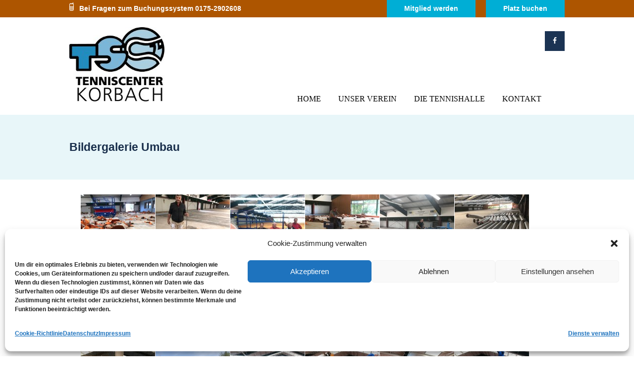

--- FILE ---
content_type: text/html; charset=UTF-8
request_url: https://tsc-korbach.de/bildergalerie-umbau/
body_size: 21772
content:
<!DOCTYPE html>
<html lang="de" class="scheme_original">
<head>
	<meta charset="UTF-8" />
	<meta name="viewport" content="width=device-width, initial-scale=1, maximum-scale=1">
	<meta name="format-detection" content="telephone=no">

	<!--<link rel="profile" href="https://gmpg.org/xfn/11" />--!>
	<link rel="pingback" href="https://tsc-korbach.de/xmlrpc.php" />

	<link rel="icon" type="image/x-icon" href="https://tsc-korbach.de/wp-content/themes/tennisclub/skins/no_less/images/favicon.ico" /><title>Bildergalerie Umbau &#8211; Tenniscenter Korbach</title>
<meta name='robots' content='max-image-preview:large' />
<link rel="alternate" type="application/rss+xml" title="Tenniscenter Korbach &raquo; Feed" href="https://tsc-korbach.de/feed/" />
<link rel="alternate" type="application/rss+xml" title="Tenniscenter Korbach &raquo; Kommentar-Feed" href="https://tsc-korbach.de/comments/feed/" />
<link rel="alternate" title="oEmbed (JSON)" type="application/json+oembed" href="https://tsc-korbach.de/wp-json/oembed/1.0/embed?url=https%3A%2F%2Ftsc-korbach.de%2Fbildergalerie-umbau%2F" />
<link rel="alternate" title="oEmbed (XML)" type="text/xml+oembed" href="https://tsc-korbach.de/wp-json/oembed/1.0/embed?url=https%3A%2F%2Ftsc-korbach.de%2Fbildergalerie-umbau%2F&#038;format=xml" />
<style id='wp-img-auto-sizes-contain-inline-css' type='text/css'>
img:is([sizes=auto i],[sizes^="auto," i]){contain-intrinsic-size:3000px 1500px}
/*# sourceURL=wp-img-auto-sizes-contain-inline-css */
</style>
<style id='wp-emoji-styles-inline-css' type='text/css'>

	img.wp-smiley, img.emoji {
		display: inline !important;
		border: none !important;
		box-shadow: none !important;
		height: 1em !important;
		width: 1em !important;
		margin: 0 0.07em !important;
		vertical-align: -0.1em !important;
		background: none !important;
		padding: 0 !important;
	}
/*# sourceURL=wp-emoji-styles-inline-css */
</style>
<style id='wp-block-library-inline-css' type='text/css'>
:root{--wp-block-synced-color:#7a00df;--wp-block-synced-color--rgb:122,0,223;--wp-bound-block-color:var(--wp-block-synced-color);--wp-editor-canvas-background:#ddd;--wp-admin-theme-color:#007cba;--wp-admin-theme-color--rgb:0,124,186;--wp-admin-theme-color-darker-10:#006ba1;--wp-admin-theme-color-darker-10--rgb:0,107,160.5;--wp-admin-theme-color-darker-20:#005a87;--wp-admin-theme-color-darker-20--rgb:0,90,135;--wp-admin-border-width-focus:2px}@media (min-resolution:192dpi){:root{--wp-admin-border-width-focus:1.5px}}.wp-element-button{cursor:pointer}:root .has-very-light-gray-background-color{background-color:#eee}:root .has-very-dark-gray-background-color{background-color:#313131}:root .has-very-light-gray-color{color:#eee}:root .has-very-dark-gray-color{color:#313131}:root .has-vivid-green-cyan-to-vivid-cyan-blue-gradient-background{background:linear-gradient(135deg,#00d084,#0693e3)}:root .has-purple-crush-gradient-background{background:linear-gradient(135deg,#34e2e4,#4721fb 50%,#ab1dfe)}:root .has-hazy-dawn-gradient-background{background:linear-gradient(135deg,#faaca8,#dad0ec)}:root .has-subdued-olive-gradient-background{background:linear-gradient(135deg,#fafae1,#67a671)}:root .has-atomic-cream-gradient-background{background:linear-gradient(135deg,#fdd79a,#004a59)}:root .has-nightshade-gradient-background{background:linear-gradient(135deg,#330968,#31cdcf)}:root .has-midnight-gradient-background{background:linear-gradient(135deg,#020381,#2874fc)}:root{--wp--preset--font-size--normal:16px;--wp--preset--font-size--huge:42px}.has-regular-font-size{font-size:1em}.has-larger-font-size{font-size:2.625em}.has-normal-font-size{font-size:var(--wp--preset--font-size--normal)}.has-huge-font-size{font-size:var(--wp--preset--font-size--huge)}.has-text-align-center{text-align:center}.has-text-align-left{text-align:left}.has-text-align-right{text-align:right}.has-fit-text{white-space:nowrap!important}#end-resizable-editor-section{display:none}.aligncenter{clear:both}.items-justified-left{justify-content:flex-start}.items-justified-center{justify-content:center}.items-justified-right{justify-content:flex-end}.items-justified-space-between{justify-content:space-between}.screen-reader-text{border:0;clip-path:inset(50%);height:1px;margin:-1px;overflow:hidden;padding:0;position:absolute;width:1px;word-wrap:normal!important}.screen-reader-text:focus{background-color:#ddd;clip-path:none;color:#444;display:block;font-size:1em;height:auto;left:5px;line-height:normal;padding:15px 23px 14px;text-decoration:none;top:5px;width:auto;z-index:100000}html :where(.has-border-color){border-style:solid}html :where([style*=border-top-color]){border-top-style:solid}html :where([style*=border-right-color]){border-right-style:solid}html :where([style*=border-bottom-color]){border-bottom-style:solid}html :where([style*=border-left-color]){border-left-style:solid}html :where([style*=border-width]){border-style:solid}html :where([style*=border-top-width]){border-top-style:solid}html :where([style*=border-right-width]){border-right-style:solid}html :where([style*=border-bottom-width]){border-bottom-style:solid}html :where([style*=border-left-width]){border-left-style:solid}html :where(img[class*=wp-image-]){height:auto;max-width:100%}:where(figure){margin:0 0 1em}html :where(.is-position-sticky){--wp-admin--admin-bar--position-offset:var(--wp-admin--admin-bar--height,0px)}@media screen and (max-width:600px){html :where(.is-position-sticky){--wp-admin--admin-bar--position-offset:0px}}

/*# sourceURL=wp-block-library-inline-css */
</style><style id='global-styles-inline-css' type='text/css'>
:root{--wp--preset--aspect-ratio--square: 1;--wp--preset--aspect-ratio--4-3: 4/3;--wp--preset--aspect-ratio--3-4: 3/4;--wp--preset--aspect-ratio--3-2: 3/2;--wp--preset--aspect-ratio--2-3: 2/3;--wp--preset--aspect-ratio--16-9: 16/9;--wp--preset--aspect-ratio--9-16: 9/16;--wp--preset--color--black: #000000;--wp--preset--color--cyan-bluish-gray: #abb8c3;--wp--preset--color--white: #ffffff;--wp--preset--color--pale-pink: #f78da7;--wp--preset--color--vivid-red: #cf2e2e;--wp--preset--color--luminous-vivid-orange: #ff6900;--wp--preset--color--luminous-vivid-amber: #fcb900;--wp--preset--color--light-green-cyan: #7bdcb5;--wp--preset--color--vivid-green-cyan: #00d084;--wp--preset--color--pale-cyan-blue: #8ed1fc;--wp--preset--color--vivid-cyan-blue: #0693e3;--wp--preset--color--vivid-purple: #9b51e0;--wp--preset--gradient--vivid-cyan-blue-to-vivid-purple: linear-gradient(135deg,rgb(6,147,227) 0%,rgb(155,81,224) 100%);--wp--preset--gradient--light-green-cyan-to-vivid-green-cyan: linear-gradient(135deg,rgb(122,220,180) 0%,rgb(0,208,130) 100%);--wp--preset--gradient--luminous-vivid-amber-to-luminous-vivid-orange: linear-gradient(135deg,rgb(252,185,0) 0%,rgb(255,105,0) 100%);--wp--preset--gradient--luminous-vivid-orange-to-vivid-red: linear-gradient(135deg,rgb(255,105,0) 0%,rgb(207,46,46) 100%);--wp--preset--gradient--very-light-gray-to-cyan-bluish-gray: linear-gradient(135deg,rgb(238,238,238) 0%,rgb(169,184,195) 100%);--wp--preset--gradient--cool-to-warm-spectrum: linear-gradient(135deg,rgb(74,234,220) 0%,rgb(151,120,209) 20%,rgb(207,42,186) 40%,rgb(238,44,130) 60%,rgb(251,105,98) 80%,rgb(254,248,76) 100%);--wp--preset--gradient--blush-light-purple: linear-gradient(135deg,rgb(255,206,236) 0%,rgb(152,150,240) 100%);--wp--preset--gradient--blush-bordeaux: linear-gradient(135deg,rgb(254,205,165) 0%,rgb(254,45,45) 50%,rgb(107,0,62) 100%);--wp--preset--gradient--luminous-dusk: linear-gradient(135deg,rgb(255,203,112) 0%,rgb(199,81,192) 50%,rgb(65,88,208) 100%);--wp--preset--gradient--pale-ocean: linear-gradient(135deg,rgb(255,245,203) 0%,rgb(182,227,212) 50%,rgb(51,167,181) 100%);--wp--preset--gradient--electric-grass: linear-gradient(135deg,rgb(202,248,128) 0%,rgb(113,206,126) 100%);--wp--preset--gradient--midnight: linear-gradient(135deg,rgb(2,3,129) 0%,rgb(40,116,252) 100%);--wp--preset--font-size--small: 13px;--wp--preset--font-size--medium: 20px;--wp--preset--font-size--large: 36px;--wp--preset--font-size--x-large: 42px;--wp--preset--spacing--20: 0.44rem;--wp--preset--spacing--30: 0.67rem;--wp--preset--spacing--40: 1rem;--wp--preset--spacing--50: 1.5rem;--wp--preset--spacing--60: 2.25rem;--wp--preset--spacing--70: 3.38rem;--wp--preset--spacing--80: 5.06rem;--wp--preset--shadow--natural: 6px 6px 9px rgba(0, 0, 0, 0.2);--wp--preset--shadow--deep: 12px 12px 50px rgba(0, 0, 0, 0.4);--wp--preset--shadow--sharp: 6px 6px 0px rgba(0, 0, 0, 0.2);--wp--preset--shadow--outlined: 6px 6px 0px -3px rgb(255, 255, 255), 6px 6px rgb(0, 0, 0);--wp--preset--shadow--crisp: 6px 6px 0px rgb(0, 0, 0);}:where(.is-layout-flex){gap: 0.5em;}:where(.is-layout-grid){gap: 0.5em;}body .is-layout-flex{display: flex;}.is-layout-flex{flex-wrap: wrap;align-items: center;}.is-layout-flex > :is(*, div){margin: 0;}body .is-layout-grid{display: grid;}.is-layout-grid > :is(*, div){margin: 0;}:where(.wp-block-columns.is-layout-flex){gap: 2em;}:where(.wp-block-columns.is-layout-grid){gap: 2em;}:where(.wp-block-post-template.is-layout-flex){gap: 1.25em;}:where(.wp-block-post-template.is-layout-grid){gap: 1.25em;}.has-black-color{color: var(--wp--preset--color--black) !important;}.has-cyan-bluish-gray-color{color: var(--wp--preset--color--cyan-bluish-gray) !important;}.has-white-color{color: var(--wp--preset--color--white) !important;}.has-pale-pink-color{color: var(--wp--preset--color--pale-pink) !important;}.has-vivid-red-color{color: var(--wp--preset--color--vivid-red) !important;}.has-luminous-vivid-orange-color{color: var(--wp--preset--color--luminous-vivid-orange) !important;}.has-luminous-vivid-amber-color{color: var(--wp--preset--color--luminous-vivid-amber) !important;}.has-light-green-cyan-color{color: var(--wp--preset--color--light-green-cyan) !important;}.has-vivid-green-cyan-color{color: var(--wp--preset--color--vivid-green-cyan) !important;}.has-pale-cyan-blue-color{color: var(--wp--preset--color--pale-cyan-blue) !important;}.has-vivid-cyan-blue-color{color: var(--wp--preset--color--vivid-cyan-blue) !important;}.has-vivid-purple-color{color: var(--wp--preset--color--vivid-purple) !important;}.has-black-background-color{background-color: var(--wp--preset--color--black) !important;}.has-cyan-bluish-gray-background-color{background-color: var(--wp--preset--color--cyan-bluish-gray) !important;}.has-white-background-color{background-color: var(--wp--preset--color--white) !important;}.has-pale-pink-background-color{background-color: var(--wp--preset--color--pale-pink) !important;}.has-vivid-red-background-color{background-color: var(--wp--preset--color--vivid-red) !important;}.has-luminous-vivid-orange-background-color{background-color: var(--wp--preset--color--luminous-vivid-orange) !important;}.has-luminous-vivid-amber-background-color{background-color: var(--wp--preset--color--luminous-vivid-amber) !important;}.has-light-green-cyan-background-color{background-color: var(--wp--preset--color--light-green-cyan) !important;}.has-vivid-green-cyan-background-color{background-color: var(--wp--preset--color--vivid-green-cyan) !important;}.has-pale-cyan-blue-background-color{background-color: var(--wp--preset--color--pale-cyan-blue) !important;}.has-vivid-cyan-blue-background-color{background-color: var(--wp--preset--color--vivid-cyan-blue) !important;}.has-vivid-purple-background-color{background-color: var(--wp--preset--color--vivid-purple) !important;}.has-black-border-color{border-color: var(--wp--preset--color--black) !important;}.has-cyan-bluish-gray-border-color{border-color: var(--wp--preset--color--cyan-bluish-gray) !important;}.has-white-border-color{border-color: var(--wp--preset--color--white) !important;}.has-pale-pink-border-color{border-color: var(--wp--preset--color--pale-pink) !important;}.has-vivid-red-border-color{border-color: var(--wp--preset--color--vivid-red) !important;}.has-luminous-vivid-orange-border-color{border-color: var(--wp--preset--color--luminous-vivid-orange) !important;}.has-luminous-vivid-amber-border-color{border-color: var(--wp--preset--color--luminous-vivid-amber) !important;}.has-light-green-cyan-border-color{border-color: var(--wp--preset--color--light-green-cyan) !important;}.has-vivid-green-cyan-border-color{border-color: var(--wp--preset--color--vivid-green-cyan) !important;}.has-pale-cyan-blue-border-color{border-color: var(--wp--preset--color--pale-cyan-blue) !important;}.has-vivid-cyan-blue-border-color{border-color: var(--wp--preset--color--vivid-cyan-blue) !important;}.has-vivid-purple-border-color{border-color: var(--wp--preset--color--vivid-purple) !important;}.has-vivid-cyan-blue-to-vivid-purple-gradient-background{background: var(--wp--preset--gradient--vivid-cyan-blue-to-vivid-purple) !important;}.has-light-green-cyan-to-vivid-green-cyan-gradient-background{background: var(--wp--preset--gradient--light-green-cyan-to-vivid-green-cyan) !important;}.has-luminous-vivid-amber-to-luminous-vivid-orange-gradient-background{background: var(--wp--preset--gradient--luminous-vivid-amber-to-luminous-vivid-orange) !important;}.has-luminous-vivid-orange-to-vivid-red-gradient-background{background: var(--wp--preset--gradient--luminous-vivid-orange-to-vivid-red) !important;}.has-very-light-gray-to-cyan-bluish-gray-gradient-background{background: var(--wp--preset--gradient--very-light-gray-to-cyan-bluish-gray) !important;}.has-cool-to-warm-spectrum-gradient-background{background: var(--wp--preset--gradient--cool-to-warm-spectrum) !important;}.has-blush-light-purple-gradient-background{background: var(--wp--preset--gradient--blush-light-purple) !important;}.has-blush-bordeaux-gradient-background{background: var(--wp--preset--gradient--blush-bordeaux) !important;}.has-luminous-dusk-gradient-background{background: var(--wp--preset--gradient--luminous-dusk) !important;}.has-pale-ocean-gradient-background{background: var(--wp--preset--gradient--pale-ocean) !important;}.has-electric-grass-gradient-background{background: var(--wp--preset--gradient--electric-grass) !important;}.has-midnight-gradient-background{background: var(--wp--preset--gradient--midnight) !important;}.has-small-font-size{font-size: var(--wp--preset--font-size--small) !important;}.has-medium-font-size{font-size: var(--wp--preset--font-size--medium) !important;}.has-large-font-size{font-size: var(--wp--preset--font-size--large) !important;}.has-x-large-font-size{font-size: var(--wp--preset--font-size--x-large) !important;}
/*# sourceURL=global-styles-inline-css */
</style>

<style id='classic-theme-styles-inline-css' type='text/css'>
/*! This file is auto-generated */
.wp-block-button__link{color:#fff;background-color:#32373c;border-radius:9999px;box-shadow:none;text-decoration:none;padding:calc(.667em + 2px) calc(1.333em + 2px);font-size:1.125em}.wp-block-file__button{background:#32373c;color:#fff;text-decoration:none}
/*# sourceURL=/wp-includes/css/classic-themes.min.css */
</style>
<link rel='stylesheet' id='essential-grid-plugin-settings-css' href='https://tsc-korbach.de/wp-content/plugins/essential-grid/public/assets/css/settings.css?ver=2.1.0.2' type='text/css' media='all' />
<link rel='stylesheet' id='rs-plugin-settings-css' href='https://tsc-korbach.de/wp-content/plugins/revslider/public/assets/css/rs6.css?ver=6.2.1' type='text/css' media='all' />
<style id='rs-plugin-settings-inline-css' type='text/css'>
#rs-demo-id {}
/*# sourceURL=rs-plugin-settings-inline-css */
</style>
<link rel='stylesheet' id='wpcloudy-css' href='https://tsc-korbach.de/wp-content/plugins/wp-cloudy/css/wpcloudy.min.css?ver=d524f19950902700d6cce2e3207f242a' type='text/css' media='all' />
<link rel='stylesheet' id='math-captcha-frontend-css' href='https://tsc-korbach.de/wp-content/plugins/wp-math-captcha/css/frontend.css?ver=d524f19950902700d6cce2e3207f242a' type='text/css' media='all' />
<link rel='stylesheet' id='cmplz-general-css' href='https://tsc-korbach.de/wp-content/plugins/complianz-gdpr/assets/css/cookieblocker.min.css?ver=1766339690' type='text/css' media='all' />
<link rel='stylesheet' id='fontello-style-css' href='https://tsc-korbach.de/wp-content/themes/tennisclub/css/fontello/css/fontello.css' type='text/css' media='all' />
<link rel='stylesheet' id='tennisclub-main-style-css' href='https://tsc-korbach.de/wp-content/themes/tennisclub-clild/style.css' type='text/css' media='all' />
<link rel='stylesheet' id='tennisclub-animation-style-css' href='https://tsc-korbach.de/wp-content/themes/tennisclub/fw/css/core.animation.css' type='text/css' media='all' />
<link rel='stylesheet' id='tennisclub-shortcodes-style-css' href='https://tsc-korbach.de/wp-content/themes/tennisclub/shortcodes/theme.shortcodes.css' type='text/css' media='all' />
<link rel='stylesheet' id='tennisclub-support.matches-style-css' href='https://tsc-korbach.de/wp-content/themes/tennisclub/css/support.matches.css' type='text/css' media='all' />
<link rel='stylesheet' id='tennisclub-skin-style-css' href='https://tsc-korbach.de/wp-content/themes/tennisclub/skins/no_less/skin.css' type='text/css' media='all' />
<link rel='stylesheet' id='tennisclub-custom-style-css' href='https://tsc-korbach.de/wp-content/themes/tennisclub/fw/css/custom-style.css' type='text/css' media='all' />
<style id='tennisclub-custom-style-inline-css' type='text/css'>
  .sidebar_outer_logo .logo_main,.top_panel_wrap .logo_main,.top_panel_wrap .logo_fixed{height:150px} .contacts_wrap .logo img{height:30px}body{font-size:14px;font-weight:400;line-height:2.000em}h1{font-size:4.643em;font-weight:700;line-height:125%; margin-top:0.5em;margin-bottom:0.55em}h2{font-size:3.929em;font-weight:700;line-height:125%; margin-top:0.6667em;margin-bottom:0.4em}h3{font-size:2.857em;font-weight:500;line-height:125%; margin-top:0.6667em;margin-bottom:0.4em}h4{font-size:1.643em;font-weight:700;line-height:125%; margin-top:1.2em;margin-bottom:0.6em}h5{font-size:1.214em;font-weight:700;line-height:125%; margin-top:1.2em;margin-bottom:0.5em}h6{font-size:1em;font-weight:700;line-height:125%; margin-top:1.25em;margin-bottom:0.65em}a,.scheme_dark a,.scheme_light a{;	color:#00AED5}a:hover,.scheme_dark a:hover,.scheme_light a:hover{color:#00AED5}.scheme_dark{background-color:#00AED5}.accent1{color:#00AED5}.accent1_bgc{background-color:#00AED5}.accent1_bg{background:#00AED5}.accent1_border{border-color:#00AED5}a.accent1:hover{color:#00AED5}.post_content.ih-item.circle.effect1.colored .info,.post_content.ih-item.circle.effect2.colored .info,.post_content.ih-item.circle.effect3.colored .info,.post_content.ih-item.circle.effect4.colored .info,.post_content.ih-item.circle.effect5.colored .info .info-back,.post_content.ih-item.circle.effect6.colored .info,.post_content.ih-item.circle.effect7.colored .info,.post_content.ih-item.circle.effect8.colored .info,.post_content.ih-item.circle.effect9.colored .info,.post_content.ih-item.circle.effect10.colored .info,.post_content.ih-item.circle.effect11.colored .info,.post_content.ih-item.circle.effect12.colored .info,.post_content.ih-item.circle.effect13.colored .info,.post_content.ih-item.circle.effect14.colored .info,.post_content.ih-item.circle.effect15.colored .info,.post_content.ih-item.circle.effect16.colored .info,.post_content.ih-item.circle.effect18.colored .info .info-back,.post_content.ih-item.circle.effect19.colored .info,.post_content.ih-item.circle.effect20.colored .info .info-back,.post_content.ih-item.square.effect1.colored .info,.post_content.ih-item.square.effect2.colored .info,.post_content.ih-item.square.effect3.colored .info,.post_content.ih-item.square.effect4.colored .mask1,.post_content.ih-item.square.effect4.colored .mask2,.post_content.ih-item.square.effect5.colored .info,.post_content.ih-item.square.effect6.colored .info,.post_content.ih-item.square.effect7.colored .info,.post_content.ih-item.square.effect8.colored .info,.post_content.ih-item.square.effect9.colored .info .info-back,.post_content.ih-item.square.effect10.colored .info,.post_content.ih-item.square.effect11.colored .info,.post_content.ih-item.square.effect12.colored .info,.post_content.ih-item.square.effect13.colored .info,.post_content.ih-item.square.effect14.colored .info,.post_content.ih-item.square.effect15.colored .info,.post_content.ih-item.circle.effect20.colored .info .info-back,.post_content.ih-item.square.effect_book.colored .info{background:#00AED5}.post_content.ih-item.circle.effect1.colored .info,.post_content.ih-item.circle.effect2.colored .info,.post_content.ih-item.circle.effect5.colored .info .info-back,.post_content.ih-item.circle.effect19.colored .info,.post_content.ih-item.square.effect4.colored .mask1,.post_content.ih-item.square.effect4.colored .mask2,.post_content.ih-item.square.effect6.colored .info,.post_content.ih-item.square.effect7.colored .info,.post_content.ih-item.square.effect12.colored .info,.post_content.ih-item.square.effect13.colored .info,.post_content.ih-item.square.effect_more.colored .info,.post_content.ih-item.square.effect_fade.colored:hover .info,.post_content.ih-item.square.effect_dir.colored .info,.post_content.ih-item.square.effect_shift.colored .info{background:rgba(0,174,213,0.6)}.post_content.ih-item.square.effect_fade.colored .info{background:-moz-linear-gradient(top,rgba(255,255,255,0) 70%,rgba(0,174,213,0.6) 100%);	background:-webkit-gradient(linear,left top,left bottom,color-stop(70%,rgba(255,255,255,0)),color-stop(100%,rgba(0,174,213,0.6)));	background:-webkit-linear-gradient(top,rgba(255,255,255,0) 70%,rgba(0,174,213,0.6) 100%);	background:-o-linear-gradient(top,rgba(255,255,255,0) 70%,rgba(0,174,213,0.6) 100%);	background:-ms-linear-gradient(top,rgba(255,255,255,0) 70%,rgba(0,174,213,0.6) 100%);	background:linear-gradient(to bottom,rgba(255,255,255,0) 70%,rgba(0,174,213,0.6) 100%)}.post_content.ih-item.circle.effect17.colored:hover .img:before{-webkit-box-shadow:inset 0 0 0 110px rgba(0,174,213,0.6),inset 0 0 0 16px rgba(255,255,255,0.8),0 1px 2px rgba(0,0,0,0.1);	-moz-box-shadow:inset 0 0 0 110px rgba(0,174,213,0.6),inset 0 0 0 16px rgba(255,255,255,0.8),0 1px 2px rgba(0,0,0,0.1);	box-shadow:inset 0 0 0 110px rgba(0,174,213,0.6),inset 0 0 0 16px rgba(255,255,255,0.8),0 1px 2px rgba(0,0,0,0.1)}.post_content.ih-item.circle.effect1 .spinner{border-right-color:#00AED5;	border-bottom-color:#00AED5}pre.code,#toc .toc_item.current,#toc .toc_item:hover{border-color:#00AED5}::selection,::-moz-selection{background-color:#00AED5}input[type="text"],input[type="number"],input[type="email"],input[type="search"],input[type="password"],select,textarea{line-height:1.3em}blockquote{background-color:#00AED5}.top_panel_style_8 .top_panel_buttons .top_panel_cart_button:before{background-color:#00AED5}.top_panel_top a:hover{color:#00AED5}.menu_user_nav>li>a:hover{color:#00AED5}.menu_user_nav .top_panel_link a{background-color:#00AED5}.logo .logo_text{font-size:2.8571em;font-weight:700;line-height:0.75em}/* Top panel (bottom area) */.top_panel_bottom{background-color:#00AED5}.menu_main_nav>li>a{padding:1.8em 1.5em 1.8em;	line-height:1.3em}.menu_user_nav .top_panel_link a{background-color:#00AED5}.menu_user_nav .top_panel_link a:hover{background-color:#00AED5}.menu_main_nav>li ul{line-height:1.3em}.menu_main_nav>li>ul{top:calc(1.8em+1.8em+1.3em)}.top_panel_inner_style_1 .menu_main_nav>li ul li a:hover,.top_panel_inner_style_1 .menu_main_nav>li ul li.current-menu-item>a,.top_panel_inner_style_1 .menu_main_nav>li ul li.current-menu-ancestor>a,.top_panel_inner_style_2 .menu_main_nav>li ul li a:hover,.top_panel_inner_style_2 .menu_main_nav>li ul li.current-menu-item>a,.top_panel_inner_style_2 .menu_main_nav>li ul li.current-menu-ancestor>a{background-color:#00AED5}.menu_main_responsive_button{margin-top:1.8em;	margin-bottom:1.8em}.menu_main_responsive_button:hover{color:#00AED5}.responsive_menu .top_panel_middle .menu_main_responsive_button{top:inherit}.responsive_menu .menu_main_responsive_button{margin-top:calc(1.8em*0.8);	margin-bottom:calc(1.8em*0.6)}.top_panel_inner_style_1 .menu_main_responsive,.top_panel_inner_style_2 .menu_main_responsive{background-color:#00AED5}.top_panel_inner_style_1 .menu_main_responsive a:hover,.top_panel_inner_style_2 .menu_main_responsive a:hover{background-color:#00AED5}.top_panel_bottom .search_wrap,.top_panel_inner_style_4 .search_wrap{padding-top:calc(1.8em*0.65);	padding-bottom:calc(1.8em*0.5)}.top_panel_inner_style_1 .search_form_wrap,.top_panel_inner_style_2 .search_form_wrap{background-color:rgba(0,174,213,0.2)}.top_panel_icon{margin:calc(1.8em*0.7) 0 1.8em 1em}.top_panel_icon.search_wrap,.top_panel_inner_style_5 .menu_main_responsive_button,.top_panel_inner_style_6 .menu_main_responsive_button,.top_panel_inner_style_7 .menu_main_responsive_button{color:#00AED5}.top_panel_icon .contact_icon,.top_panel_icon .search_submit{color:#00AED5}.top_panel_middle a:hover .contact_icon,.top_panel_icon.search_wrap:hover,.top_panel_icon:hover .contact_icon,.top_panel_icon:hover .search_submit,.top_panel_inner_style_5 .menu_main_responsive_button:hover,.top_panel_inner_style_6 .menu_main_responsive_button:hover,.top_panel_inner_style_7 .menu_main_responsive_button:hover{background-color:#00AED5}.content .search_wrap .search_submit{background-color:#00AED5}.content .search_wrap .search_submit:hover{background-color:#00AED5}.search_results .post_more,.search_results .search_results_close{color:#00AED5}.search_results .post_more:hover,.search_results .search_results_close:hover{color:#00AED5}.top_panel_inner_style_1 .search_results,.top_panel_inner_style_1 .search_results:after,.top_panel_inner_style_2 .search_results,.top_panel_inner_style_2 .search_results:after,.top_panel_inner_style_3 .search_results,.top_panel_inner_style_3 .search_results:after{background-color:#00AED5; border-color:#00AED5}.content .post_item_404 .search_wrap .search_submit{background-color:#00AED5}.content .post_item_404 .search_wrap .search_submit:hover{background-color:#00AED5}.top_panel_inner_style_3 .popup_wrap a,.top_panel_inner_style_3 .popup_wrap .sc_socials.sc_socials_type_icons a:hover,.top_panel_inner_style_4 .popup_wrap a,.top_panel_inner_style_4 .popup_wrap .sc_socials.sc_socials_type_icons a:hover,.top_panel_inner_style_5 .popup_wrap a,.top_panel_inner_style_5 .popup_wrap .sc_socials.sc_socials_type_icons a:hover{color:#00AED5}.top_panel_inner_style_3 .popup_wrap a:hover,.top_panel_inner_style_4 .popup_wrap a:hover,.top_panel_inner_style_5 .popup_wrap a:hover{color:#00AED5}.scheme_original .header_mobile .panel_middle{background-color:#00AED5}.top_panel_title_inner .breadcrumbs a.breadcrumbs_item:hover{color:#00AED5}.header_mobile .search_wrap::before{color:#00AED5}.header_mobile .top_panel_link{background-color:#00AED5}.header_mobile .top_panel_link:hover{background-color:#00AED5}.top_panel_wrap .top_panel_top_user_area [class^="icon-"]::before,.top_panel_wrap [class*=" icon-"]::before{color:#00AED5}.post_title .post_icon{color:#00AED5}.pagination>a{border-color:#00AED5}.post_format_aside.post_item_single .post_content p,.post_format_aside .post_descr{background-color:#00AED5}.post_format_link .post_descr a{color:#00AED5}.post_format_link .post_descr a:hover{color:#00AED5}.post_format_status .post_descr p{background-color:#00AED5}.post_info{line-height:1.3em;	margin-bottom:2.6em}.post_info a,.post_info a[class*="icon-"],{color:#00AED5}.post_info a:hover{color:#00AED5}.post_item .post_readmore:hover .post_readmore_label{color:#00AED5}.post_item_related .post_info a:hover,.post_item_related .post_title a:hover{color:#00AED5}.isotope_item_colored .post_featured .post_mark_new,.isotope_item_colored .post_featured .post_title,.isotope_item_colored .post_content.ih-item.square.colored .info{background-color:#00AED5}.isotope_item_colored .post_category a,.isotope_item_colored .post_rating .reviews_stars_bg,.isotope_item_colored .post_rating .reviews_stars_hover,.isotope_item_colored .post_rating .reviews_value{color:#00AED5}.isotope_item_colored .post_info_wrap .post_button .sc_button{color:#00AED5}.isotope_wrap .isotope_item_colored_1 .post_featured{border-color:#00AED5}.isotope_filters a.active,.isotope_filters a:hover{border-color:#00AED5;	background-color:#00AED5} .pagination_pages>.active{border-color:#00AED5;	background-color:#00AED5}.pagination_single a:hover,.pagination_slider .pager_cur:hover,.pagination_slider .pager_cur:focus,.pagination_pages>a:hover{background-color:#00AED5;	border-color:#00AED5}.pagination_slider .pager_cur{color:#00AED5}.pagination_wrap .pager_next,.pagination_wrap .pager_prev,.pagination_wrap .pager_last,.pagination_wrap .pager_first{color:#00AED5}.pagination_wrap .pager_next:hover,.pagination_wrap .pager_prev:hover,.pagination_wrap .pager_last:hover,.pagination_wrap .pager_first:hover{color:#00AED5}.pagination_viewmore>a{background-color:#00AED5}.pagination_viewmore>a:hover{background-color:#00AED5}.viewmore_loader,.mfp-preloader span,.sc_video_frame.sc_video_active:before{background-color:#00AED5}.post_featured .post_nav_item:before{background-color:#00AED5}.post_featured .post_nav_item .post_nav_info{background-color:#00AED5}.reviews_block .reviews_summary .reviews_item{background-color:#00AED5}.reviews_block .reviews_summary,.reviews_block .reviews_max_level_100 .reviews_stars_bg{background-color:#00AED5}.reviews_block .reviews_max_level_100 .reviews_stars_hover,.reviews_block .reviews_item .reviews_slider{background-color:#00AED5}.reviews_block .reviews_item .reviews_stars_hover{color:#00AED5}/* Summary stars in the post item (under the title) */.post_item .post_rating .reviews_stars_bg,.post_item .post_rating .reviews_stars_hover,.post_item .post_rating .reviews_value{color:#00AED5}.post_author .post_author_title a{color:#00AED5}.post_author .post_author_title a:hover{color:#00AED5}.comments_list_wrap ul.children,.comments_list_wrap ul>li + li{border-top-color:#00AED5}.comments_list_wrap .comment-respond{border-bottom-color:#00AED5}.comments_list_wrap>ul{border-bottom-color:#00AED5}.comments_list_wrap .comment_info>span.comment_author,.comments_list_wrap .comment_info>.comment_date>.comment_date_value{color:#00AED5}.post_item_404 .page_title,.post_item_404 .page_subtitle{font-family:inherit}.reservation a:hover strong{color:#00AED5}.sidebar_outer_menu .menu_side_nav>li>a,.sidebar_outer_menu .menu_side_responsive>li>a{line-height:1.3em}.sidebar_outer_menu .menu_side_nav>li ul,.sidebar_outer_menu .menu_side_responsive>li ul{line-height:1.3em}.sidebar_outer_menu .menu_side_nav>li ul li a,.sidebar_outer_menu .menu_side_responsive>li ul li a{padding:0.5em 1.5em 0.5em}.sidebar_outer_menu .sidebar_outer_menu_buttons>a:hover,.scheme_dark .sidebar_outer_menu .sidebar_outer_menu_buttons>a:hover,.scheme_light .sidebar_outer_menu .sidebar_outer_menu_buttons>a:hover{color:#00AED5}.widget_area_inner ul li:before,.widget_area_inner ul li a:hover{color:#00AED5}.widget_area_inner button:before{background-color:#00AED5}.widget_area_inner a:hover{color:#00AED5}.widget_area_inner button:hover:before{background-color:#00AED5}.widget_area_inner .widget_text a,.widget_area_inner .post_info a{color:#00AED5}.widget_area_inner .widget_text a:hover,.widget_area_inner .post_info a:hover{color:#00AED5}/* Widget:Calendar */.widget_area_inner .widget_calendar td a:hover{background-color:#00AED5;	border-color:#00AED5}.widget_area_inner .widget_calendar .today .day_wrap{background-color:#00AED5}/* Widget:Tag Cloud */.widget_area_inner .widget_product_tag_cloud a:hover,.widget_area_inner .widget_tag_cloud a:hover{border-color:#00AED5;	background-color:#00AED5}/*.widget_area_inner .widget_product_tag_cloud a:hover,.widget_area_inner .widget_tag_cloud a:hover{color:#00AED5}*//* Widget:Newsletter */.sc_emailer a.sc_emailer_button{background-color:#00AED5;	border-color:#00AED5}.sc_emailer a.sc_emailer_button:hover{background-color:#00AED5;	border-color:#00AED5}.testimonials_wrap_inner,.twitter_wrap_inner{background-color:#00AED5}.copyright_wrap_inner .menu_footer_nav li a:hover,.scheme_dark .copyright_wrap_inner .menu_footer_nav li a:hover,.scheme_light .copyright_wrap_inner .menu_footer_nav li a:hover,.copyright_wrap_inner .copyright_text a:hover{color:#00AED5}.scroll_to_top{background-color:#00AED5}.scroll_to_top:hover{background-color:#00AED5}.custom_options #co_toggle{background-color:#00AED5 !important}.custom_side_block,#csb_toggle{background-color:#00AED5}#csb_toggle:hover{background-color:#00AED5}.woocommerce .woocommerce-message:before,.woocommerce-page .woocommerce-message:before,.woocommerce div.product span.price,.woocommerce div.product p.price,.woocommerce #content div.product span.price,.woocommerce #content div.product p.price,.woocommerce-page div.product span.price,.woocommerce-page div.product p.price,.woocommerce-page #content div.product span.price,.woocommerce-page #content div.product p.price,.woocommerce ul.products li.product .price,.woocommerce-page ul.products li.product .price,.woocommerce ul.cart_list li>.amount,.woocommerce ul.product_list_widget li>.amount,.woocommerce-page ul.cart_list li>.amount,.woocommerce-page ul.product_list_widget li>.amount,.woocommerce ul.cart_list li span .amount,.woocommerce ul.product_list_widget li span .amount,.woocommerce-page ul.cart_list li span .amount,.woocommerce-page ul.product_list_widget li span .amount,.woocommerce ul.cart_list li ins .amount,.woocommerce ul.product_list_widget li ins .amount,.woocommerce-page ul.cart_list li ins .amount,.woocommerce-page ul.product_list_widget li ins .amount,.woocommerce.widget_shopping_cart .total .amount,.woocommerce .widget_shopping_cart .total .amount,.woocommerce-page.widget_shopping_cart .total .amount,.woocommerce-page .widget_shopping_cart .total .amount,.woocommerce a:hover h3,.woocommerce-page a:hover h3,.woocommerce .cart-collaterals .order-total strong,.woocommerce-page .cart-collaterals .order-total strong,.woocommerce .checkout #order_review .order-total .amount,.woocommerce-page .checkout #order_review .order-total .amount,.woocommerce .star-rating span,.woocommerce-page .star-rating span,.widget_area_inner .widgetWrap ul>li .star-rating span,.woocommerce #review_form #respond .stars a,.woocommerce-page #review_form #respond .stars a,.woocommerce .woocommerce-info:before,.woocommerce p.stars.selected a:not(.active):before,.woocommerce p.stars.selected a.active:before,.woocommerce p.stars:hover a:before{color:#00AED5}.woocommerce .woocommerce-info,.woocommerce .woocommerce-message,.woocommerce-page .woocommerce-message,.woocommerce a.button.alt:active,.woocommerce button.button.alt:active,.woocommerce input.button.alt:active,.woocommerce #respond input#submit.alt:active,.woocommerce #content input.button.alt:active,.woocommerce-page a.button.alt:active,.woocommerce-page button.button.alt:active,.woocommerce-page input.button.alt:active,.woocommerce-page #respond input#submit.alt:active,.woocommerce-page #content input.button.alt:active,.woocommerce a.button:active,.woocommerce button.button:active,.woocommerce input.button:active,.woocommerce #respond input#submit:active,.woocommerce #content input.button:active,.woocommerce-page a.button:active,.woocommerce-page button.button:active,.woocommerce-page input.button:active,.woocommerce-page #respond input#submit:active,.woocommerce-page #content input.button:active{border-top-color:#00AED5}.woocommerce a.button,.woocommerce button.button,.woocommerce input.button,.woocommerce #respond input#submit,.woocommerce #content input.button,.woocommerce-page a.button,.woocommerce-page button.button,.woocommerce-page input.button,.woocommerce-page #respond input#submit,.woocommerce-page #content input.button,.woocommerce a.button.alt,.woocommerce button.button.alt,.woocommerce input.button.alt,.woocommerce #respond input#submit.alt,.woocommerce #content input.button.alt,.woocommerce-page a.button.alt,.woocommerce-page button.button.alt,.woocommerce-page input.button.alt,.woocommerce-page #respond input#submit.alt,.woocommerce-page #content input.button.alt,.woocommerce-account .addresses .title .edit{background-color:#00AED5}.woocommerce a.button:hover,.woocommerce button.button:hover,.woocommerce input.button:hover,.woocommerce #respond input#submit:hover,.woocommerce #content input.button:hover,.woocommerce-page a.button:hover,.woocommerce-page button.button:hover,.woocommerce-page input.button:hover,.woocommerce-page #respond input#submit:hover,.woocommerce-page #content input.button:hover,.woocommerce a.button.alt:hover,.woocommerce button.button.alt:hover,.woocommerce input.button.alt:hover,.woocommerce #respond input#submit.alt:hover,.woocommerce #content input.button.alt:hover,.woocommerce-page a.button.alt:hover,.woocommerce-page button.button.alt:hover,.woocommerce-page input.button.alt:hover,.woocommerce-page #respond input#submit.alt:hover,.woocommerce-page #content input.button.alt:hover,.woocommerce-account .addresses .title .edit:hover,.woocommerce #respond input#submit.disabled:hover,.woocommerce #respond input#submit:disabled:hover,.woocommerce #respond input#submit[disabled]:disabled:hover,.woocommerce a.button.disabled:hover,.woocommerce a.button:disabled:hover,.woocommerce a.button[disabled]:disabled:hover,.woocommerce button.button.disabled:hover,.woocommerce button.button:disabled:hover,.woocommerce button.button[disabled]:disabled:hover,.woocommerce input.button.disabled:hover,.woocommerce input.button:disabled:hover,.woocommerce input.button[disabled]:disabled:hover{background-color:#00AED5}.woocommerce ul.products li.product .price,.woocommerce-page ul.products li.product .price,.woocommerce ul.products li.product .star-rating:before,.woocommerce ul.products li.product .star-rating span{color:#00AED5}.woocommerce ul.products li.product h3 a:hover,.woocommerce-page ul.products li.product h3 a:hover{color:#00AED5}.woocommerce ul.products li.product:hover .post_content{border-bottom-color:#00AED5}.woocommerce div.product .woocommerce-tabs ul.tabs li.active a,.woocommerce #content div.product .woocommerce-tabs ul.tabs li.active a,.woocommerce-page div.product .woocommerce-tabs ul.tabs li.active a,.woocommerce-page #content div.product .woocommerce-tabs ul.tabs li.active a{background-color:#00AED5}.woocommerce div.product .woocommerce-tabs ul.tabs li a:hover{color:#00AED5}.woocommerce table.shop_attributes td p{color:#00AED5}.woocommerce nav.woocommerce-pagination ul li a,.woocommerce nav.woocommerce-pagination ul li span.current{border-color:#00AED5;	background-color:#00AED5}.woocommerce nav.woocommerce-pagination ul li a:focus,.woocommerce nav.woocommerce-pagination ul li a:hover,.woocommerce nav.woocommerce-pagination ul li span.current{color:#00AED5}.woocommerce table.cart thead th,.woocommerce #content table.cart thead th,.woocommerce-page table.cart thead th,.woocommerce-page #content table.cart thead th{background-color:#00AED5}.woocommerce .related.products h2:after{border-bottom-color:#00AED5}.tribe-events-calendar thead th{background-color:#00AED5}a.tribe-events-read-more,.tribe-events-button,.tribe-events-nav-previous a,.tribe-events-nav-next a,.tribe-events-widget-link a,.tribe-events-viewmore a,.tribe-events-sub-nav li a{background-color:#00AED5}a.tribe-events-read-more:hover,.tribe-events-button:hover,.tribe-events-nav-previous a:hover,.tribe-events-nav-next a:hover,.tribe-events-widget-link a:hover,.tribe-events-viewmore a:hover{background-color:#00AED5}#bbpress-forums div.bbp-topic-content a,#buddypress button,#buddypress a.button,#buddypress input[type="submit"],#buddypress input[type="button"],#buddypress input[type="reset"],#buddypress ul.button-nav li a,#buddypress div.generic-button a,#buddypress .comment-reply-link,a.bp-title-button,#buddypress div.item-list-tabs ul li.selected a{background:#00AED5}#bbpress-forums div.bbp-topic-content a:hover,#buddypress button:hover,#buddypress a.button:hover,#buddypress input[type="submit"]:hover,#buddypress input[type="button"]:hover,#buddypress input[type="reset"]:hover,#buddypress ul.button-nav li a:hover,#buddypress div.generic-button a:hover,#buddypress .comment-reply-link:hover,a.bp-title-button:hover,#buddypress div.item-list-tabs ul li.selected a:hover{background:#00AED5}#buddypress #reply-title small a span,#buddypress a.bp-primary-action span{color:#00AED5}#wpc-weather{background-color:#00AED5}.eg-tc-products-content:hover{border-color:#00AED5}.tparrows{background-color:#00AED5}.tparrows:hover{background-color:#00AED5}.sc_accordion .sc_accordion_item .sc_accordion_title .sc_accordion_icon{background-color:#00AED5}.sc_audio .sc_audio_author_name{color:#00AED5}.mejs-controls .mejs-play,.mejs-controls .mejs-pause,.mejs-controls .mejs-mute.mejs-button,.mejs-controls .mejs-unmute.mejs-button{background:#00AED5 !important}.mejs-controls .mejs-horizontal-volume-slider .mejs-horizontal-volume-current,.mejs-controls .mejs-time-rail .mejs-time-current{background:#00AED5 !important}input[type="submit"],input[type="reset"],input[type="button"],button,.sc_button{line-height:1.3em}input[type="submit"],input[type="reset"],input[type="button"],button{background-color:#00AED5}.sc_button .default-state{background-color:#00AED5}.sc_button .active-state{background-color:#00AED5}input[type="submit"]:hover,input[type="reset"]:hover,input[type="button"]:hover,button:hover{background-color:#00AED5}.sc_button.sc_button_style_border{border-color:#00AED5;	color:#00AED5}.sc_button.sc_button_style_border:hover{border-color:#00AED5 !important}button:focus,input[type="text"]:focus,input[type="email"]:focus,input[type="password"]:focus,input[type="search"]:focus,select:focus,textarea:focus{border-color:#00AED5}.sc_blogger.layout_date .sc_blogger_item .sc_blogger_date{background-color:#00AED5;	border-color:#00AED5}.sc_blogger.layout_polaroid .photostack nav span.current{background-color:#00AED5}.sc_blogger.layout_polaroid .photostack nav span.current.flip{background-color:#00AED5}.sc_call_to_action_accented{background-color:#00AED5}.sc_call_to_action_accented .sc_item_button>a{color:#00AED5}.sc_call_to_action_accented .sc_item_button>a:before{background-color:#00AED5}.sc_chat_inner a:hover{color:#00AED5}.sc_clients_style_clients-2 .sc_client_title a:hover{color:#00AED5}.sc_clients_style_clients-2 .sc_client_description:before,.sc_clients_style_clients-2 .sc_client_position{color:#00AED5}.sc_form .sc_form_item.sc_form_button button{background-color:#00AED5}.sc_form .sc_form_item.sc_form_button button:hover{background-color:#00AED5}.sc_form table.picker__table th{background-color:#00AED5}.sc_form .picker__day--today:before,.sc_form .picker__button--today:before,.sc_form .picker__button--clear:before,.sc_form button:focus{border-color:#00AED5}.sc_form .picker__button--close:before{color:#00AED5}.sc_form .picker--time .picker__button--clear:hover,.sc_form .picker--time .picker__button--clear:focus{background-color:#00AED5}.sc_countdown.sc_countdown_style_1 .sc_countdown_digits,.sc_countdown.sc_countdown_style_1 .sc_countdown_separator{color:#00AED5}.sc_countdown.sc_countdown_style_1 .sc_countdown_label{color:#00AED5}.sc_countdown.sc_countdown_style_2 .sc_countdown_separator{color:#00AED5}.sc_countdown.sc_countdown_style_2 .sc_countdown_digits span{background-color:#00AED5}.sc_countdown.sc_countdown_style_2 .sc_countdown_label{color:#00AED5}.sc_dropcaps.sc_dropcaps_style_1 .sc_dropcaps_item{background-color:#00AED5}.sc_events_style_events-2 .sc_events_item_date{background-color:#00AED5}.sc_highlight_style_1{background-color:#00AED5}.sc_highlight_style_2{background-color:#00AED5}.sc_icon_hover:hover,a:hover .sc_icon_hover{background-color:#00AED5 !important}.sc_icon_shape_round.sc_icon,.sc_icon_shape_square.sc_icon{background-color:#00AED5;	border-color:#00AED5}.sc_icon_shape_round.sc_icon:hover,.sc_icon_shape_square.sc_icon:hover,a:hover .sc_icon_shape_round.sc_icon,a:hover .sc_icon_shape_square.sc_icon{color:#00AED5}/*figure figcaption,.sc_image figcaption{background-color:rgba(0,174,213,0.6)}*/.sc_infobox.sc_infobox_style_success{background-color:#00AED5}.sc_list_style_iconed li:before,.sc_list_style_iconed .sc_list_icon{color:#00AED5}.sc_list_style_iconed li a:hover .sc_list_title{color:#00AED5}.match_block .player_country{background-color:#00AED5}.sc_matches_next{background-color:#00AED5}.match_date,.sc_match_date{color:#00AED5}.post_item_single_players .post_title:after{background-color:#00AED5}.sc_player .sc_player_info .sc_player_title a:hover{color:#00AED5}.sc_player .sc_player_info .sc_player_club,.sc_player .sc_player_info .sc_player_title a:hover{color:#00AED5}.sc_players_table .sort:after{color:#00AED5}.sc_players_table .sort:hover:after{color:#00AED5}.sc_popup:before{background-color:#00AED5}.sc_services_item .sc_services_item_readmore span{color:#00AED5}.sc_services_item .sc_services_item_readmore:hover,.sc_services_item .sc_services_item_readmore:hover span{color:#00AED5}.sc_services_item .sc_services_item_readmore span{color:#00AED5}.sc_services_item .sc_services_item_readmore:hover,.sc_services_item .sc_services_item_readmore:hover span{color:#00AED5}.sc_services_style_services-1 .sc_icon{color:#00AED5}.sc_services_style_services-1 .sc_icon:hover,.sc_services_style_services-1 a:hover .sc_icon{color:#00AED5}.sc_services_style_services-1 .sc_services_item .sc_services_item_description a:hover{color:#00AED5}.sc_services_style_services-3 a:hover .sc_icon,.sc_services_style_services-3 .sc_icon:hover{color:#00AED5}.sc_services_style_services-3 a:hover .sc_services_item_title{color:#00AED5}.sc_services_style_services-4 .sc_icon{background-color:#00AED5}.sc_services_style_services-4 a:hover .sc_icon,.sc_services_style_services-4 .sc_icon:hover{background-color:#00AED5}.sc_services_style_services-4 a:hover .sc_services_item_title{color:#00AED5}.sc_scroll_controls_wrap a{background-color:#00AED5}.sc_scroll_controls_type_side .sc_scroll_controls_wrap a{background-color:rgba(0,174,213,0.8)}.sc_scroll_controls_wrap a:hover{background-color:#00AED5}.sc_scroll_bar .swiper-scrollbar-drag:before{background-color:#00AED5}.sc_skills_counter .sc_skills_item .sc_skills_icon{color:#00AED5}.sc_skills_counter .sc_skills_item:hover .sc_skills_icon{color:#00AED5}.sc_skills_bar .sc_skills_item .sc_skills_count{border-color:#00AED5}.sc_skills_bar .sc_skills_item .sc_skills_count,.sc_skills_counter .sc_skills_item.sc_skills_style_3 .sc_skills_count,.sc_skills_counter .sc_skills_item.sc_skills_style_4 .sc_skills_count,.sc_skills_counter .sc_skills_item.sc_skills_style_4 .sc_skills_info{background-color:#00AED5}.sc_slider_controls_wrap a{border-color:#00AED5;	background-color:#00AED5}.sc_slider_controls_wrap a:hover{border-color:#00AED5;	background-color:#00AED5}.sc_slider_swiper .sc_slider_pagination_wrap .swiper-pagination-bullet-active,.sc_slider_swiper .sc_slider_pagination_wrap span:hover{border-color:#00AED5;	background-color:#00AED5}.sc_slider_swiper .sc_slider_info{background-color:rgba(0,174,213,0.8) !important}.sc_slider_pagination_over .sc_slider_pagination_wrap span:hover,.sc_slider_pagination_over .sc_slider_pagination_wrap .swiper-pagination-bullet-active{border-color:#00AED5;	background-color:#00AED5}.sc_tabs .sc_tabs_titles li.ui-state-active a,.sc_tabs .sc_tabs_titles li.sc_tabs_active a,.sc_tabs .sc_tabs_titles li a:hover{background-color:#00AED5}.sc_tabs .sc_tabs_titles li.ui-state-active a:after,.sc_tabs .sc_tabs_titles li.sc_tabs_active a:after{background-color:#00AED5}.sc_team_item .sc_team_item_info .sc_team_item_title a:hover{color:#00AED5}.sc_team_item .sc_team_item_info .sc_team_item_position{color:#00AED5}.sc_team_style_team-1 .sc_team_item_info,.sc_team_style_team-3 .sc_team_item_info{border-color:#00AED5}.sc_team.sc_team_style_team-3 .sc_team_item_avatar .sc_team_item_hover{background-color:rgba(0,174,213,0.8)}.sc_team.sc_team_style_team-4 .sc_socials_item a:hover{color:#00AED5;	border-color:#00AED5}.sc_team_style_team-4 .sc_team_item_info .sc_team_item_title a:hover{color:#00AED5}.sc_testimonials_style_testimonials-1{background-color:#00AED5}.sc_testimonials.sc_testimonials_style_testimonials-1 .sc_slider_controls_wrap a{color:#00AED5}.sc_testimonials_style_testimonials-3 .sc_testimonial_content p:first-child:before,.sc_testimonials_style_testimonials-3 .sc_testimonial_author_position{color:#00AED5}.sc_testimonials_style_testimonials-4 .sc_testimonial_content p:first-child:before,.sc_testimonials_style_testimonials-4 .sc_testimonial_author_position{color:#00AED5}.sc_title_icon{color:#00AED5}.sc_title_underline::after{border-top-color:#00AED5}.sc_toggles .sc_toggles_item .sc_toggles_title.ui-state-active{color:#00AED5;	border-color:#00AED5}.sc_toggles .sc_toggles_item .sc_toggles_title.ui-state-active .sc_toggles_icon_opened{background-color:#00AED5}.sc_toggles .sc_toggles_item .sc_toggles_title:hover{color:#00AED5;	border-color:#00AED5}.sc_toggles .sc_toggles_item .sc_toggles_title:hover .sc_toggles_icon_opened{background-color:#00AED5}.sc_tooltip_parent{color:#00AED5;	border-color:#00AED5}.hover_icon:before{background-color:#00AED5}/*.hover_icon:hover:before{background-color:#00AED5}*/.woocommerce .hover_icon:before:hover{background-color:#00AED5}/* Common styles (title,subtitle and description for some shortcodes) */.sc_item_subtitle{color:#00AED5}.sc_item_title:after{background-color:#00AED5}.sc_item_button>a:before{color:#00AED5}.sc_item_button>a:hover:before{color:#00AED5}
/*# sourceURL=tennisclub-custom-style-inline-css */
</style>
<link rel='stylesheet' id='tennisclub-responsive-style-css' href='https://tsc-korbach.de/wp-content/themes/tennisclub/css/responsive.css' type='text/css' media='all' />
<link rel='stylesheet' id='theme-skin-responsive-style-css' href='https://tsc-korbach.de/wp-content/themes/tennisclub/skins/no_less/skin.responsive.css' type='text/css' media='all' />
<link rel='stylesheet' id='mediaelement-css' href='https://tsc-korbach.de/wp-includes/js/mediaelement/mediaelementplayer-legacy.min.css?ver=4.2.17' type='text/css' media='all' />
<link rel='stylesheet' id='wp-mediaelement-css' href='https://tsc-korbach.de/wp-includes/js/mediaelement/wp-mediaelement.min.css?ver=d524f19950902700d6cce2e3207f242a' type='text/css' media='all' />
<link rel='stylesheet' id='js_composer_front-css' href='//tsc-korbach.de/wp-content/uploads/js_composer/js_composer_front_custom.css?ver=8.6.1' type='text/css' media='all' />
<script type="text/javascript" async src="https://tsc-korbach.de/wp-content/plugins/burst-statistics/helpers/timeme/timeme.min.js?ver=1757413304" id="burst-timeme-js"></script>
<script type="text/javascript" id="burst-js-extra">
/* <![CDATA[ */
var burst = {"tracking":{"isInitialHit":true,"lastUpdateTimestamp":0,"beacon_url":"https://tsc-korbach.de/wp-content/plugins/burst-statistics/endpoint.php","ajaxUrl":"https://tsc-korbach.de/wp-admin/admin-ajax.php"},"options":{"cookieless":1,"pageUrl":"https://tsc-korbach.de/bildergalerie-umbau/","beacon_enabled":1,"do_not_track":1,"enable_turbo_mode":0,"track_url_change":0,"cookie_retention_days":30,"debug":0},"goals":{"completed":[],"scriptUrl":"https://tsc-korbach.de/wp-content/plugins/burst-statistics//assets/js/build/burst-goals.js?v=1757413304","active":[]},"cache":{"uid":null,"fingerprint":null,"isUserAgent":null,"isDoNotTrack":null,"useCookies":null}};
//# sourceURL=burst-js-extra
/* ]]> */
</script>
<script type="text/javascript" async src="https://tsc-korbach.de/wp-content/plugins/burst-statistics/assets/js/build/burst-cookieless.min.js?ver=1757413304" id="burst-js"></script>
<script type="text/javascript" src="https://tsc-korbach.de/wp-includes/js/jquery/jquery.min.js?ver=3.7.1" id="jquery-core-js"></script>
<script type="text/javascript" src="https://tsc-korbach.de/wp-includes/js/jquery/jquery-migrate.min.js?ver=3.4.1" id="jquery-migrate-js"></script>
<script type="text/javascript" src="https://tsc-korbach.de/wp-content/plugins/revslider/public/assets/js/rbtools.min.js?ver=6.0" id="tp-tools-js"></script>
<script type="text/javascript" src="https://tsc-korbach.de/wp-content/plugins/revslider/public/assets/js/rs6.min.js?ver=6.2.1" id="revmin-js"></script>
<script type="text/javascript" src="https://tsc-korbach.de/wp-content/themes/tennisclub/fw/js/photostack/modernizr.min.js" id="core-modernizr-script-js"></script>
<script></script><link rel="https://api.w.org/" href="https://tsc-korbach.de/wp-json/" /><link rel="alternate" title="JSON" type="application/json" href="https://tsc-korbach.de/wp-json/wp/v2/pages/3174" /><link rel="EditURI" type="application/rsd+xml" title="RSD" href="https://tsc-korbach.de/xmlrpc.php?rsd" />

<link rel="canonical" href="https://tsc-korbach.de/bildergalerie-umbau/" />
<link rel='shortlink' href='https://tsc-korbach.de/?p=3174' />
			<style>.cmplz-hidden {
					display: none !important;
				}</style><style type="text/css">.recentcomments a{display:inline !important;padding:0 !important;margin:0 !important;}</style><meta name="generator" content="Powered by WPBakery Page Builder - drag and drop page builder for WordPress."/>
<meta name="generator" content="Powered by Slider Revolution 6.2.1 - responsive, Mobile-Friendly Slider Plugin for WordPress with comfortable drag and drop interface." />
<script type="text/javascript">function setREVStartSize(e){			
			try {								
				var pw = document.getElementById(e.c).parentNode.offsetWidth,
					newh;
				pw = pw===0 || isNaN(pw) ? window.innerWidth : pw;
				e.tabw = e.tabw===undefined ? 0 : parseInt(e.tabw);
				e.thumbw = e.thumbw===undefined ? 0 : parseInt(e.thumbw);
				e.tabh = e.tabh===undefined ? 0 : parseInt(e.tabh);
				e.thumbh = e.thumbh===undefined ? 0 : parseInt(e.thumbh);
				e.tabhide = e.tabhide===undefined ? 0 : parseInt(e.tabhide);
				e.thumbhide = e.thumbhide===undefined ? 0 : parseInt(e.thumbhide);
				e.mh = e.mh===undefined || e.mh=="" || e.mh==="auto" ? 0 : parseInt(e.mh,0);		
				if(e.layout==="fullscreen" || e.l==="fullscreen") 						
					newh = Math.max(e.mh,window.innerHeight);				
				else{					
					e.gw = Array.isArray(e.gw) ? e.gw : [e.gw];
					for (var i in e.rl) if (e.gw[i]===undefined || e.gw[i]===0) e.gw[i] = e.gw[i-1];					
					e.gh = e.el===undefined || e.el==="" || (Array.isArray(e.el) && e.el.length==0)? e.gh : e.el;
					e.gh = Array.isArray(e.gh) ? e.gh : [e.gh];
					for (var i in e.rl) if (e.gh[i]===undefined || e.gh[i]===0) e.gh[i] = e.gh[i-1];
										
					var nl = new Array(e.rl.length),
						ix = 0,						
						sl;					
					e.tabw = e.tabhide>=pw ? 0 : e.tabw;
					e.thumbw = e.thumbhide>=pw ? 0 : e.thumbw;
					e.tabh = e.tabhide>=pw ? 0 : e.tabh;
					e.thumbh = e.thumbhide>=pw ? 0 : e.thumbh;					
					for (var i in e.rl) nl[i] = e.rl[i]<window.innerWidth ? 0 : e.rl[i];
					sl = nl[0];									
					for (var i in nl) if (sl>nl[i] && nl[i]>0) { sl = nl[i]; ix=i;}															
					var m = pw>(e.gw[ix]+e.tabw+e.thumbw) ? 1 : (pw-(e.tabw+e.thumbw)) / (e.gw[ix]);					

					newh =  (e.type==="carousel" && e.justify==="true" ? e.gh[ix] : (e.gh[ix] * m)) + (e.tabh + e.thumbh);
				}			
				
				if(window.rs_init_css===undefined) window.rs_init_css = document.head.appendChild(document.createElement("style"));					
				document.getElementById(e.c).height = newh;
				window.rs_init_css.innerHTML += "#"+e.c+"_wrapper { height: "+newh+"px }";				
			} catch(e){
				console.log("Failure at Presize of Slider:" + e)
			}					   
		  };</script>
<style type="text/css" data-type="vc_shortcodes-custom-css">.vc_custom_1677170635914{padding-left: 22px !important;}</style><noscript><style> .wpb_animate_when_almost_visible { opacity: 1; }</style></noscript><link property="stylesheet" rel='stylesheet' id='isotope-css-css' href='https://tsc-korbach.de/wp-content/plugins/js_composer/assets/css/lib/isotope/isotope.min.css?ver=8.6.1' type='text/css' media='all' />
<link property="stylesheet" rel='stylesheet' id='lightbox2-css' href='https://tsc-korbach.de/wp-content/plugins/js_composer/assets/lib/vendor/dist/lightbox2/dist/css/lightbox.min.css?ver=8.6.1' type='text/css' media='all' />
<link property="stylesheet" rel='stylesheet' id='tennisclub-messages-style-css' href='https://tsc-korbach.de/wp-content/themes/tennisclub/fw/js/core.messages/core.messages.min.css' type='text/css' media='all' />
</head>

<body data-rsssl=1 data-cmplz=2 class="wp-singular page-template-default page page-id-3174 wp-theme-tennisclub wp-child-theme-tennisclub-clild tennisclub_body body_style_wide body_filled theme_skin_no_less article_style_stretch layout_single-standard template_single-standard scheme_original top_panel_show top_panel_above sidebar_hide sidebar_outer_hide wpb-js-composer js-comp-ver-8.6.1 vc_responsive">
	<a id="toc_home" class="sc_anchor" title="Home" data-description="&lt;i&gt;Return to Home&lt;/i&gt; - &lt;br&gt;navigate to home page of the site" data-icon="icon-home" data-url="https://tsc-korbach.de/" data-separator="yes"></a><a id="toc_top" class="sc_anchor" title="To Top" data-description="&lt;i&gt;Back to top&lt;/i&gt; - &lt;br&gt;scroll to top of the page" data-icon="icon-double-up" data-url="" data-separator="yes"></a>
	
	<div class="body_wrap">

		
		<div class="page_wrap">

					
		<div class="top_panel_fixed_wrap"></div>
		<header class="top_panel_wrap top_panel_style_3 scheme_original">
			<div class="top_panel_wrap_inner top_panel_inner_style_3 top_panel_position_above">
							<div class="top_panel_top">
					<div class="content_wrap clearfix">
							<div class="top_panel_top_contact_area icon-smartphone">
		Bei Fragen zum Buchungssystem 0175-2902608	</div>
	

<div class="top_panel_top_user_area">
			<ul id="menu_user" class="menu_user_nav">
		                                        <li class="top_panel_link">
						<a target="_blank" href="https://tsc-korbach.de/wp-content/uploads/2023/10/TSC-Beitragerklaaerung_Gebuehren.pdf">
							Mitglied werden
						</a>
					</li>
					<li class="top_panel_link">
						<a target ="_blank" href="https://tsc-korbach.ebusy.de">
							Platz buchen						</a>
					</li>
				
	</ul>

</div>					</div>
				</div>
							<div class="top_panel_middle" >
					<div class="content_wrap">
						<div class="contact_logo">
									<div class="logo">
			<a href="https://tsc-korbach.de/"><img src="https://tsc-korbach.de/wp-content/uploads/2017/02/Logo.jpg" class="logo_main" alt="" width="192" height="150"><img src="https://tsc-korbach.de/wp-content/uploads/2017/02/logo_mobile.jpg" class="logo_fixed" alt="" width="128" height="100"></a>
		</div>
								</div>
						<div class="menu_main_social_wrap">
															<div class="top_panel_top_socials">
									<div class="sc_socials sc_socials_type_icons sc_socials_shape_square sc_socials_size_small"><div class="sc_socials_item"><a href="#" target="_blank" class="social_icons social_facebook"><span class="icon-facebook"></span></a></div></div>								</div>
															<div class="menu_main_wrap">
								<a href="#" class="menu_main_responsive_button icon-menu"></a>
								<nav class="menu_main_nav_area">
									<ul id="menu_main" class="menu_main_nav"><li id="menu-item-2333" class="menu-item menu-item-type-post_type menu-item-object-page menu-item-home menu-item-2333"><a href="https://tsc-korbach.de/">HOME</a></li>
<li id="menu-item-2621" class="menu-item menu-item-type-post_type menu-item-object-page menu-item-2621"><a href="https://tsc-korbach.de/unser-verein/">UNSER VEREIN</a></li>
<li id="menu-item-2622" class="menu-item menu-item-type-post_type menu-item-object-page menu-item-2622"><a href="https://tsc-korbach.de/die-tennishalle/">DIE TENNISHALLE</a></li>
<li id="menu-item-2429" class="menu-item menu-item-type-custom menu-item-object-custom menu-item-home menu-item-2429"><a href="https://tsc-korbach.de/#contactform">KONTAKT</a></li>
</ul>								</nav>
							</div>
						</div>
					</div>
				</div>
			</div>
		</header>

			<div class="header_mobile">
		<div class="content_wrap">
			<div class="menu_button icon-menu"></div>
					<div class="logo">
			<a href="https://tsc-korbach.de/"><img src="https://tsc-korbach.de/wp-content/uploads/2017/02/Logo.jpg" class="logo_main" alt="" width="192" height="150"></a>
		</div>
				</div>
		<div class="side_wrap">
			<div class="close">Close</div>
			<div class="panel_top">
				<nav class="menu_main_nav_area">
					<ul id="menu_main_mobile" class="menu_main_nav"><li class="menu-item menu-item-type-post_type menu-item-object-page menu-item-home menu-item-2333"><a href="https://tsc-korbach.de/">HOME</a></li>
<li class="menu-item menu-item-type-post_type menu-item-object-page menu-item-2621"><a href="https://tsc-korbach.de/unser-verein/">UNSER VEREIN</a></li>
<li class="menu-item menu-item-type-post_type menu-item-object-page menu-item-2622"><a href="https://tsc-korbach.de/die-tennishalle/">DIE TENNISHALLE</a></li>
<li class="menu-item menu-item-type-custom menu-item-object-custom menu-item-home menu-item-2429"><a href="https://tsc-korbach.de/#contactform">KONTAKT</a></li>
</ul>				</nav>
							</div>
			
			
			<div class="panel_bottom">
									<div class="contact_socials">
						<div class="sc_socials sc_socials_type_icons sc_socials_shape_square sc_socials_size_small"><div class="sc_socials_item"><a href="#" target="_blank" class="social_icons social_facebook"><span class="icon-facebook"></span></a></div></div>					</div>
							</div>

								<div class="top_panel_link">
						<a href="https://tsc-korbach.ebusy.de">
							Platz buchen						</a>
					</div>
					
		</div>
		<div class="mask"></div>
	</div>

		<div class="top_panel_title top_panel_style_3  title_present scheme_original">
			<div class="top_panel_title_inner top_panel_inner_style_3  title_present_inner">
				<div class="content_wrap">
					<h1 class="page_title">Bildergalerie Umbau</h1>				</div>
			</div>
		</div>
		
			<div class="page_content_wrap page_paddings_yes">

				<div class="content_wrap"><div class="content"><article class="itemscope post_item post_item_single post_featured_default post_format_standard post-3174 page type-page status-publish hentry" itemscope itemtype="http://schema.org/Article"><section class="post_content" itemprop="articleBody"><div class="post_info">
			<span class="post_info_item post_info_posted"> <a href="https://tsc-korbach.de/bildergalerie-umbau/" class="post_info_date date updated" itemprop="datePublished" content="2018-12-06 11:57:36">6. December 2018</a></span>
				<span class="post_info_item post_info_counters">	<a class="post_counters_item post_counters_comments icon-dialogue-text" title="Comments - 0" href="https://tsc-korbach.de/bildergalerie-umbau/#respond"><span class="post_counters_number">0</span></a>
		<a class="post_counters_item post_counters_likes icon-heart-3 enabled" title="Like" href="#"
		data-postid="3174"
		data-likes="0"
		data-title-like="Like"
		data-title-dislike="Dislike"><span class="post_counters_number">0</span></a>
	</span>
		</div><div class="wpb-content-wrapper"><div class="vc_row wpb_row vc_row-fluid"><div class="wpb_column vc_column_container vc_col-sm-12"><div class="vc_column-inner"><div class="wpb_wrapper"><div class="wpb_gallery wpb_content_element vc_clearfix vc_custom_1677170635914 wpb_content_element" ><div class="wpb_wrapper"><div class="wpb_gallery_slides wpb_image_grid" data-interval="3"><ul class="wpb_image_grid_ul"><li class="isotope-item"><a class="" href="https://tsc-korbach.de/wp-content/uploads/2018/12/PHOTO-2018-12-03-17-31-40-1024x768.jpg" data-lightbox="lightbox[rel-3174-924213060]"><img decoding="async" width="150" height="150" src="https://tsc-korbach.de/wp-content/uploads/2018/12/PHOTO-2018-12-03-17-31-40-150x150.jpg" class="attachment-thumbnail" alt="" title="PHOTO-2018-12-03-17-31-40" /></a></li><li class="isotope-item"><a class="" href="https://tsc-korbach.de/wp-content/uploads/2018/12/PHOTO-2018-12-03-17-31-40-13-768x1024.jpg" data-lightbox="lightbox[rel-3174-924213060]"><img decoding="async" width="150" height="150" src="https://tsc-korbach.de/wp-content/uploads/2018/12/PHOTO-2018-12-03-17-31-40-13-150x150.jpg" class="attachment-thumbnail" alt="" title="PHOTO-2018-12-03-17-31-40 13" /></a></li><li class="isotope-item"><a class="" href="https://tsc-korbach.de/wp-content/uploads/2018/12/PHOTO-2018-12-03-17-31-40-12-1024x767.jpg" data-lightbox="lightbox[rel-3174-924213060]"><img decoding="async" width="150" height="150" src="https://tsc-korbach.de/wp-content/uploads/2018/12/PHOTO-2018-12-03-17-31-40-12-150x150.jpg" class="attachment-thumbnail" alt="" title="PHOTO-2018-12-03-17-31-40 12" /></a></li><li class="isotope-item"><a class="" href="https://tsc-korbach.de/wp-content/uploads/2018/12/PHOTO-2018-12-03-17-31-40-11-1024x768.jpg" data-lightbox="lightbox[rel-3174-924213060]"><img loading="lazy" decoding="async" width="150" height="150" src="https://tsc-korbach.de/wp-content/uploads/2018/12/PHOTO-2018-12-03-17-31-40-11-150x150.jpg" class="attachment-thumbnail" alt="" title="PHOTO-2018-12-03-17-31-40 11" /></a></li><li class="isotope-item"><a class="" href="https://tsc-korbach.de/wp-content/uploads/2018/12/PHOTO-2018-12-03-17-31-40-10-1024x768.jpg" data-lightbox="lightbox[rel-3174-924213060]"><img loading="lazy" decoding="async" width="150" height="150" src="https://tsc-korbach.de/wp-content/uploads/2018/12/PHOTO-2018-12-03-17-31-40-10-150x150.jpg" class="attachment-thumbnail" alt="" title="PHOTO-2018-12-03-17-31-40 10" /></a></li><li class="isotope-item"><a class="" href="https://tsc-korbach.de/wp-content/uploads/2018/12/PHOTO-2018-12-03-17-31-40-9-1024x768.jpg" data-lightbox="lightbox[rel-3174-924213060]"><img loading="lazy" decoding="async" width="150" height="150" src="https://tsc-korbach.de/wp-content/uploads/2018/12/PHOTO-2018-12-03-17-31-40-9-150x150.jpg" class="attachment-thumbnail" alt="" title="PHOTO-2018-12-03-17-31-40 9" /></a></li><li class="isotope-item"><a class="" href="https://tsc-korbach.de/wp-content/uploads/2018/12/PHOTO-2018-12-03-17-31-40-8-1024x768.jpg" data-lightbox="lightbox[rel-3174-924213060]"><img loading="lazy" decoding="async" width="150" height="150" src="https://tsc-korbach.de/wp-content/uploads/2018/12/PHOTO-2018-12-03-17-31-40-8-150x150.jpg" class="attachment-thumbnail" alt="" title="PHOTO-2018-12-03-17-31-40 8" /></a></li><li class="isotope-item"><a class="" href="https://tsc-korbach.de/wp-content/uploads/2018/12/PHOTO-2018-12-03-17-31-40-7-1024x768.jpg" data-lightbox="lightbox[rel-3174-924213060]"><img loading="lazy" decoding="async" width="150" height="150" src="https://tsc-korbach.de/wp-content/uploads/2018/12/PHOTO-2018-12-03-17-31-40-7-150x150.jpg" class="attachment-thumbnail" alt="" title="PHOTO-2018-12-03-17-31-40 7" /></a></li><li class="isotope-item"><a class="" href="https://tsc-korbach.de/wp-content/uploads/2018/12/PHOTO-2018-12-03-17-31-40-6-1024x768.jpg" data-lightbox="lightbox[rel-3174-924213060]"><img loading="lazy" decoding="async" width="150" height="150" src="https://tsc-korbach.de/wp-content/uploads/2018/12/PHOTO-2018-12-03-17-31-40-6-150x150.jpg" class="attachment-thumbnail" alt="" title="PHOTO-2018-12-03-17-31-40 6" /></a></li><li class="isotope-item"><a class="" href="https://tsc-korbach.de/wp-content/uploads/2018/12/PHOTO-2018-12-03-17-31-40-5-1024x768.jpg" data-lightbox="lightbox[rel-3174-924213060]"><img loading="lazy" decoding="async" width="150" height="150" src="https://tsc-korbach.de/wp-content/uploads/2018/12/PHOTO-2018-12-03-17-31-40-5-150x150.jpg" class="attachment-thumbnail" alt="" title="PHOTO-2018-12-03-17-31-40 5" /></a></li><li class="isotope-item"><a class="" href="https://tsc-korbach.de/wp-content/uploads/2018/12/PHOTO-2018-12-03-17-31-40-4-1024x768.jpg" data-lightbox="lightbox[rel-3174-924213060]"><img loading="lazy" decoding="async" width="150" height="150" src="https://tsc-korbach.de/wp-content/uploads/2018/12/PHOTO-2018-12-03-17-31-40-4-150x150.jpg" class="attachment-thumbnail" alt="" title="PHOTO-2018-12-03-17-31-40 4" /></a></li><li class="isotope-item"><a class="" href="https://tsc-korbach.de/wp-content/uploads/2018/12/PHOTO-2018-12-03-17-31-40-3-1024x768.jpg" data-lightbox="lightbox[rel-3174-924213060]"><img loading="lazy" decoding="async" width="150" height="150" src="https://tsc-korbach.de/wp-content/uploads/2018/12/PHOTO-2018-12-03-17-31-40-3-150x150.jpg" class="attachment-thumbnail" alt="" title="PHOTO-2018-12-03-17-31-40 3" /></a></li><li class="isotope-item"><a class="" href="https://tsc-korbach.de/wp-content/uploads/2018/12/IMG_7935-1024x768.jpg" data-lightbox="lightbox[rel-3174-924213060]"><img loading="lazy" decoding="async" width="150" height="150" src="https://tsc-korbach.de/wp-content/uploads/2018/12/IMG_7935-150x150.jpg" class="attachment-thumbnail" alt="" title="IMG_7935" /></a></li><li class="isotope-item"><a class="" href="https://tsc-korbach.de/wp-content/uploads/2018/12/IMG_7934-1024x768.jpg" data-lightbox="lightbox[rel-3174-924213060]"><img loading="lazy" decoding="async" width="150" height="150" src="https://tsc-korbach.de/wp-content/uploads/2018/12/IMG_7934-150x150.jpg" class="attachment-thumbnail" alt="" title="IMG_7934" /></a></li><li class="isotope-item"><a class="" href="https://tsc-korbach.de/wp-content/uploads/2018/12/IMG_7932-1024x768.jpg" data-lightbox="lightbox[rel-3174-924213060]"><img loading="lazy" decoding="async" width="150" height="150" src="https://tsc-korbach.de/wp-content/uploads/2018/12/IMG_7932-150x150.jpg" class="attachment-thumbnail" alt="" title="IMG_7932" /></a></li><li class="isotope-item"><a class="" href="https://tsc-korbach.de/wp-content/uploads/2018/12/IMG_7931-1024x768.jpg" data-lightbox="lightbox[rel-3174-924213060]"><img loading="lazy" decoding="async" width="150" height="150" src="https://tsc-korbach.de/wp-content/uploads/2018/12/IMG_7931-150x150.jpg" class="attachment-thumbnail" alt="" title="IMG_7931" /></a></li><li class="isotope-item"><a class="" href="https://tsc-korbach.de/wp-content/uploads/2018/12/IMG_7930-1024x768.jpg" data-lightbox="lightbox[rel-3174-924213060]"><img loading="lazy" decoding="async" width="150" height="150" src="https://tsc-korbach.de/wp-content/uploads/2018/12/IMG_7930-150x150.jpg" class="attachment-thumbnail" alt="" title="IMG_7930" /></a></li><li class="isotope-item"><a class="" href="https://tsc-korbach.de/wp-content/uploads/2018/12/IMG_7929-1024x768.jpg" data-lightbox="lightbox[rel-3174-924213060]"><img loading="lazy" decoding="async" width="150" height="150" src="https://tsc-korbach.de/wp-content/uploads/2018/12/IMG_7929-150x150.jpg" class="attachment-thumbnail" alt="" title="IMG_7929" /></a></li></ul></div></div></div></div></div></div></div>
</div></section> <!-- </section> class="post_content" itemprop="articleBody"> --></article> <!-- </article> class="itemscope post_item post_item_single post_featured_default post_format_standard post-3174 page type-page status-publish hentry" itemscope itemtype="http://schema.org/Article"> -->	<section class="related_wrap related_wrap_empty"></section>
	</div> <!-- </div> class="content"> --></div> <!-- </div> class="content_wrap"> -->			
			</div>		<!-- </.page_content_wrap> -->
			
			 
		<div class="copyright_wrap copyright_style_menu  scheme_original">
			<div class="copyright_wrap_inner">
				<div class="content_wrap">
					<ul id="menu_footer" class="menu_footer_nav"><li id="menu-item-2530" class="menu-item menu-item-type-post_type menu-item-object-page menu-item-2530"><a href="https://tsc-korbach.de/impressum/">Impressum</a></li>
<li id="menu-item-3090" class="menu-item menu-item-type-post_type menu-item-object-page menu-item-privacy-policy menu-item-3090"><a rel="privacy-policy" href="https://tsc-korbach.de/datenschutz/">Datenschutz</a></li>
<li id="menu-item-3271" class="menu-item menu-item-type-post_type menu-item-object-page menu-item-3271"><a href="https://tsc-korbach.de/cookie-richtlinie-eu/">Cookie-Richtlinie (EU)</a></li>
</ul>					<div class="copyright_text">© 2017 copyright by TSC Korbach</div>
				</div>
			</div>
		</div>
					
		</div>	<!-- /.page_wrap -->

	</div>		<!-- /.body_wrap -->
	

<a href="#" class="scroll_to_top icon-up" title="Scroll to top"></a>
<div class="custom_html_section">
</div>

<script type="speculationrules">
{"prefetch":[{"source":"document","where":{"and":[{"href_matches":"/*"},{"not":{"href_matches":["/wp-*.php","/wp-admin/*","/wp-content/uploads/*","/wp-content/*","/wp-content/plugins/*","/wp-content/themes/tennisclub-clild/*","/wp-content/themes/tennisclub/*","/*\\?(.+)"]}},{"not":{"selector_matches":"a[rel~=\"nofollow\"]"}},{"not":{"selector_matches":".no-prefetch, .no-prefetch a"}}]},"eagerness":"conservative"}]}
</script>
		<script type="text/javascript">
			var ajaxRevslider;
			
			jQuery(document).ready(function() {

				
				// CUSTOM AJAX CONTENT LOADING FUNCTION
				ajaxRevslider = function(obj) {
				
					// obj.type : Post Type
					// obj.id : ID of Content to Load
					// obj.aspectratio : The Aspect Ratio of the Container / Media
					// obj.selector : The Container Selector where the Content of Ajax will be injected. It is done via the Essential Grid on Return of Content
					
					var content	= '';
					var data	= {
						action:			'revslider_ajax_call_front',
						client_action:	'get_slider_html',
						token:			'0263866817',
						type:			obj.type,
						id:				obj.id,
						aspectratio:	obj.aspectratio
					};
					
					// SYNC AJAX REQUEST
					jQuery.ajax({
						type:		'post',
						url:		'https://tsc-korbach.de/wp-admin/admin-ajax.php',
						dataType:	'json',
						data:		data,
						async:		false,
						success:	function(ret, textStatus, XMLHttpRequest) {
							if(ret.success == true)
								content = ret.data;								
						},
						error:		function(e) {
							console.log(e);
						}
					});
					
					 // FIRST RETURN THE CONTENT WHEN IT IS LOADED !!
					 return content;						 
				};
				
				// CUSTOM AJAX FUNCTION TO REMOVE THE SLIDER
				var ajaxRemoveRevslider = function(obj) {
					return jQuery(obj.selector + ' .rev_slider').revkill();
				};


				// EXTEND THE AJAX CONTENT LOADING TYPES WITH TYPE AND FUNCTION				
				if (jQuery.fn.tpessential !== undefined) 					
					if(typeof(jQuery.fn.tpessential.defaults) !== 'undefined') 
						jQuery.fn.tpessential.defaults.ajaxTypes.push({type: 'revslider', func: ajaxRevslider, killfunc: ajaxRemoveRevslider, openAnimationSpeed: 0.3});   
						// type:  Name of the Post to load via Ajax into the Essential Grid Ajax Container
						// func: the Function Name which is Called once the Item with the Post Type has been clicked
						// killfunc: function to kill in case the Ajax Window going to be removed (before Remove function !
						// openAnimationSpeed: how quick the Ajax Content window should be animated (default is 0.3)
					
				
				
			});
		</script>
		
<!-- Consent Management powered by Complianz | GDPR/CCPA Cookie Consent https://wordpress.org/plugins/complianz-gdpr -->
<div id="cmplz-cookiebanner-container"><div class="cmplz-cookiebanner cmplz-hidden banner-1 bottom-right-view-preferences optin cmplz-bottom cmplz-categories-type-view-preferences" aria-modal="true" data-nosnippet="true" role="dialog" aria-live="polite" aria-labelledby="cmplz-header-1-optin" aria-describedby="cmplz-message-1-optin">
	<div class="cmplz-header">
		<div class="cmplz-logo"></div>
		<div class="cmplz-title" id="cmplz-header-1-optin">Cookie-Zustimmung verwalten</div>
		<div class="cmplz-close" tabindex="0" role="button" aria-label="Dialog schließen">
			<svg aria-hidden="true" focusable="false" data-prefix="fas" data-icon="times" class="svg-inline--fa fa-times fa-w-11" role="img" xmlns="http://www.w3.org/2000/svg" viewBox="0 0 352 512"><path fill="currentColor" d="M242.72 256l100.07-100.07c12.28-12.28 12.28-32.19 0-44.48l-22.24-22.24c-12.28-12.28-32.19-12.28-44.48 0L176 189.28 75.93 89.21c-12.28-12.28-32.19-12.28-44.48 0L9.21 111.45c-12.28 12.28-12.28 32.19 0 44.48L109.28 256 9.21 356.07c-12.28 12.28-12.28 32.19 0 44.48l22.24 22.24c12.28 12.28 32.2 12.28 44.48 0L176 322.72l100.07 100.07c12.28 12.28 32.2 12.28 44.48 0l22.24-22.24c12.28-12.28 12.28-32.19 0-44.48L242.72 256z"></path></svg>
		</div>
	</div>

	<div class="cmplz-divider cmplz-divider-header"></div>
	<div class="cmplz-body">
		<div class="cmplz-message" id="cmplz-message-1-optin">Um dir ein optimales Erlebnis zu bieten, verwenden wir Technologien wie Cookies, um Geräteinformationen zu speichern und/oder darauf zuzugreifen. Wenn du diesen Technologien zustimmst, können wir Daten wie das Surfverhalten oder eindeutige IDs auf dieser Website verarbeiten. Wenn du deine Zustimmung nicht erteilst oder zurückziehst, können bestimmte Merkmale und Funktionen beeinträchtigt werden.</div>
		<!-- categories start -->
		<div class="cmplz-categories">
			<details class="cmplz-category cmplz-functional" >
				<summary>
						<span class="cmplz-category-header">
							<span class="cmplz-category-title">Funktional</span>
							<span class='cmplz-always-active'>
								<span class="cmplz-banner-checkbox">
									<input type="checkbox"
										   id="cmplz-functional-optin"
										   data-category="cmplz_functional"
										   class="cmplz-consent-checkbox cmplz-functional"
										   size="40"
										   value="1"/>
									<label class="cmplz-label" for="cmplz-functional-optin"><span class="screen-reader-text">Funktional</span></label>
								</span>
								Immer aktiv							</span>
							<span class="cmplz-icon cmplz-open">
								<svg xmlns="http://www.w3.org/2000/svg" viewBox="0 0 448 512"  height="18" ><path d="M224 416c-8.188 0-16.38-3.125-22.62-9.375l-192-192c-12.5-12.5-12.5-32.75 0-45.25s32.75-12.5 45.25 0L224 338.8l169.4-169.4c12.5-12.5 32.75-12.5 45.25 0s12.5 32.75 0 45.25l-192 192C240.4 412.9 232.2 416 224 416z"/></svg>
							</span>
						</span>
				</summary>
				<div class="cmplz-description">
					<span class="cmplz-description-functional">Die technische Speicherung oder der Zugang ist unbedingt erforderlich für den rechtmäßigen Zweck, die Nutzung eines bestimmten Dienstes zu ermöglichen, der vom Teilnehmer oder Nutzer ausdrücklich gewünscht wird, oder für den alleinigen Zweck, die Übertragung einer Nachricht über ein elektronisches Kommunikationsnetz durchzuführen.</span>
				</div>
			</details>

			<details class="cmplz-category cmplz-preferences" >
				<summary>
						<span class="cmplz-category-header">
							<span class="cmplz-category-title">Vorlieben</span>
							<span class="cmplz-banner-checkbox">
								<input type="checkbox"
									   id="cmplz-preferences-optin"
									   data-category="cmplz_preferences"
									   class="cmplz-consent-checkbox cmplz-preferences"
									   size="40"
									   value="1"/>
								<label class="cmplz-label" for="cmplz-preferences-optin"><span class="screen-reader-text">Vorlieben</span></label>
							</span>
							<span class="cmplz-icon cmplz-open">
								<svg xmlns="http://www.w3.org/2000/svg" viewBox="0 0 448 512"  height="18" ><path d="M224 416c-8.188 0-16.38-3.125-22.62-9.375l-192-192c-12.5-12.5-12.5-32.75 0-45.25s32.75-12.5 45.25 0L224 338.8l169.4-169.4c12.5-12.5 32.75-12.5 45.25 0s12.5 32.75 0 45.25l-192 192C240.4 412.9 232.2 416 224 416z"/></svg>
							</span>
						</span>
				</summary>
				<div class="cmplz-description">
					<span class="cmplz-description-preferences">Die technische Speicherung oder der Zugriff ist für den rechtmäßigen Zweck der Speicherung von Präferenzen erforderlich, die nicht vom Abonnenten oder Benutzer angefordert wurden.</span>
				</div>
			</details>

			<details class="cmplz-category cmplz-statistics" >
				<summary>
						<span class="cmplz-category-header">
							<span class="cmplz-category-title">Statistiken</span>
							<span class="cmplz-banner-checkbox">
								<input type="checkbox"
									   id="cmplz-statistics-optin"
									   data-category="cmplz_statistics"
									   class="cmplz-consent-checkbox cmplz-statistics"
									   size="40"
									   value="1"/>
								<label class="cmplz-label" for="cmplz-statistics-optin"><span class="screen-reader-text">Statistiken</span></label>
							</span>
							<span class="cmplz-icon cmplz-open">
								<svg xmlns="http://www.w3.org/2000/svg" viewBox="0 0 448 512"  height="18" ><path d="M224 416c-8.188 0-16.38-3.125-22.62-9.375l-192-192c-12.5-12.5-12.5-32.75 0-45.25s32.75-12.5 45.25 0L224 338.8l169.4-169.4c12.5-12.5 32.75-12.5 45.25 0s12.5 32.75 0 45.25l-192 192C240.4 412.9 232.2 416 224 416z"/></svg>
							</span>
						</span>
				</summary>
				<div class="cmplz-description">
					<span class="cmplz-description-statistics">Die technische Speicherung oder der Zugriff, der ausschließlich zu statistischen Zwecken erfolgt.</span>
					<span class="cmplz-description-statistics-anonymous">Die technische Speicherung oder der Zugriff, der ausschließlich zu anonymen statistischen Zwecken verwendet wird. Ohne eine Vorladung, die freiwillige Zustimmung deines Internetdienstanbieters oder zusätzliche Aufzeichnungen von Dritten können die zu diesem Zweck gespeicherten oder abgerufenen Informationen allein in der Regel nicht dazu verwendet werden, dich zu identifizieren.</span>
				</div>
			</details>
			<details class="cmplz-category cmplz-marketing" >
				<summary>
						<span class="cmplz-category-header">
							<span class="cmplz-category-title">Marketing</span>
							<span class="cmplz-banner-checkbox">
								<input type="checkbox"
									   id="cmplz-marketing-optin"
									   data-category="cmplz_marketing"
									   class="cmplz-consent-checkbox cmplz-marketing"
									   size="40"
									   value="1"/>
								<label class="cmplz-label" for="cmplz-marketing-optin"><span class="screen-reader-text">Marketing</span></label>
							</span>
							<span class="cmplz-icon cmplz-open">
								<svg xmlns="http://www.w3.org/2000/svg" viewBox="0 0 448 512"  height="18" ><path d="M224 416c-8.188 0-16.38-3.125-22.62-9.375l-192-192c-12.5-12.5-12.5-32.75 0-45.25s32.75-12.5 45.25 0L224 338.8l169.4-169.4c12.5-12.5 32.75-12.5 45.25 0s12.5 32.75 0 45.25l-192 192C240.4 412.9 232.2 416 224 416z"/></svg>
							</span>
						</span>
				</summary>
				<div class="cmplz-description">
					<span class="cmplz-description-marketing">Die technische Speicherung oder der Zugriff ist erforderlich, um Nutzerprofile zu erstellen, um Werbung zu versenden oder um den Nutzer auf einer Website oder über mehrere Websites hinweg zu ähnlichen Marketingzwecken zu verfolgen.</span>
				</div>
			</details>
		</div><!-- categories end -->
			</div>

	<div class="cmplz-links cmplz-information">
		<ul>
			<li><a class="cmplz-link cmplz-manage-options cookie-statement" href="#" data-relative_url="#cmplz-manage-consent-container">Optionen verwalten</a></li>
			<li><a class="cmplz-link cmplz-manage-third-parties cookie-statement" href="#" data-relative_url="#cmplz-cookies-overview">Dienste verwalten</a></li>
			<li><a class="cmplz-link cmplz-manage-vendors tcf cookie-statement" href="#" data-relative_url="#cmplz-tcf-wrapper">Verwalten von {vendor_count}-Lieferanten</a></li>
			<li><a class="cmplz-link cmplz-external cmplz-read-more-purposes tcf" target="_blank" rel="noopener noreferrer nofollow" href="https://cookiedatabase.org/tcf/purposes/" aria-label="Weitere Informationen zu den Zwecken von TCF findest du in der Cookie-Datenbank.">Lese mehr über diese Zwecke</a></li>
		</ul>
			</div>

	<div class="cmplz-divider cmplz-footer"></div>

	<div class="cmplz-buttons">
		<button class="cmplz-btn cmplz-accept">Akzeptieren</button>
		<button class="cmplz-btn cmplz-deny">Ablehnen</button>
		<button class="cmplz-btn cmplz-view-preferences">Einstellungen ansehen</button>
		<button class="cmplz-btn cmplz-save-preferences">Einstellungen speichern</button>
		<a class="cmplz-btn cmplz-manage-options tcf cookie-statement" href="#" data-relative_url="#cmplz-manage-consent-container">Einstellungen ansehen</a>
			</div>

	
	<div class="cmplz-documents cmplz-links">
		<ul>
			<li><a class="cmplz-link cookie-statement" href="#" data-relative_url="">{title}</a></li>
			<li><a class="cmplz-link privacy-statement" href="#" data-relative_url="">{title}</a></li>
			<li><a class="cmplz-link impressum" href="#" data-relative_url="">{title}</a></li>
		</ul>
			</div>
</div>
</div>
					<div id="cmplz-manage-consent" data-nosnippet="true"><button class="cmplz-btn cmplz-hidden cmplz-manage-consent manage-consent-1">Zustimmung verwalten</button>

</div><script type="text/javascript">if (typeof TENNISCLUB_STORAGE == 'undefined') var TENNISCLUB_STORAGE = {};if (TENNISCLUB_STORAGE['theme_font']=='') TENNISCLUB_STORAGE['theme_font'] = '';TENNISCLUB_STORAGE['theme_skin_color'] = '';TENNISCLUB_STORAGE['theme_skin_bg_color'] = '';</script><script type="text/javascript">if (typeof TENNISCLUB_STORAGE == 'undefined') var TENNISCLUB_STORAGE = {};TENNISCLUB_STORAGE["strings"] = {ajax_error: 			"Invalid server answer",bookmark_add: 		"Add the bookmark",bookmark_added:		"Current page has been successfully added to the bookmarks. You can see it in the right panel on the tab &#039;Bookmarks&#039;",bookmark_del: 		"Delete this bookmark",bookmark_title:		"Enter bookmark title",bookmark_exists:		"Current page already exists in the bookmarks list",search_error:		"Error occurs in AJAX search! Please, type your query and press search icon for the traditional search way.",email_confirm:		"On the e-mail address &quot;%s&quot; we sent a confirmation email. Please, open it and click on the link.",reviews_vote:		"Thanks for your vote! New average rating is:",reviews_error:		"Error saving your vote! Please, try again later.",error_like:			"Error saving your like! Please, try again later.",error_global:		"Global error text",name_empty:			"The name can&#039;t be empty",name_long:			"Too long name",email_empty:			"Too short (or empty) email address",email_long:			"Too long email address",email_not_valid:		"Invalid email address",subject_empty:		"The subject can&#039;t be empty",subject_long:		"Too long subject",text_empty:			"The message text can&#039;t be empty",text_long:			"Too long message text",send_complete:		"Send message complete!",send_error:			"Transmit failed!",login_empty:			"The Login field can&#039;t be empty",login_long:			"Too long login field",login_success:		"Login success! The page will be reloaded in 3 sec.",login_failed:		"Login failed!",password_empty:		"The password can&#039;t be empty and shorter then 4 characters",password_long:		"Too long password",password_not_equal:	"The passwords in both fields are not equal",registration_success:"Registration success! Please log in!",registration_failed:	"Registration failed!",geocode_error:		"Geocode was not successful for the following reason:",googlemap_not_avail:	"Google map API not available!",editor_save_success:	"Post content saved!",editor_save_error:	"Error saving post data!",editor_delete_post:	"You really want to delete the current post?",editor_delete_post_header:"Delete post",editor_delete_success:	"Post deleted!",editor_delete_error:		"Error deleting post!",editor_caption_cancel:	"Cancel",editor_caption_close:	"Close"};</script><script type="text/javascript">if (typeof TENNISCLUB_STORAGE == 'undefined') var TENNISCLUB_STORAGE = {};TENNISCLUB_STORAGE['ajax_url']			 = 'https://tsc-korbach.de/wp-admin/admin-ajax.php';TENNISCLUB_STORAGE['ajax_nonce']		 = 'fc1cc8764b';TENNISCLUB_STORAGE['site_url']			= 'https://tsc-korbach.de';TENNISCLUB_STORAGE['vc_edit_mode']		= false;TENNISCLUB_STORAGE['theme_font']		= '';TENNISCLUB_STORAGE['theme_skin']			= 'no_less';TENNISCLUB_STORAGE['theme_skin_color']		= '';TENNISCLUB_STORAGE['theme_skin_bg_color']	= '';TENNISCLUB_STORAGE['slider_height']	= 100;TENNISCLUB_STORAGE['system_message']	= {message: '',status: '',header: ''};TENNISCLUB_STORAGE['user_logged_in']	= false;TENNISCLUB_STORAGE['toc_menu']		= 'float';TENNISCLUB_STORAGE['toc_menu_home']	= true;TENNISCLUB_STORAGE['toc_menu_top']	= true;TENNISCLUB_STORAGE['menu_fixed']		= true;TENNISCLUB_STORAGE['menu_mobile']	= 1023;TENNISCLUB_STORAGE['menu_slider']     = true;TENNISCLUB_STORAGE['menu_cache']	= false;TENNISCLUB_STORAGE['demo_time']		= 0;TENNISCLUB_STORAGE['media_elements_enabled'] = true;TENNISCLUB_STORAGE['ajax_search_enabled'] 	= true;TENNISCLUB_STORAGE['ajax_search_min_length']	= 3;TENNISCLUB_STORAGE['ajax_search_delay']		= 200;TENNISCLUB_STORAGE['css_animation']      = true;TENNISCLUB_STORAGE['menu_animation_in']  = 'fadeIn';TENNISCLUB_STORAGE['menu_animation_out'] = 'fadeOutDown';TENNISCLUB_STORAGE['popup_engine']	= 'magnific';TENNISCLUB_STORAGE['email_mask']		= '^([a-zA-Z0-9_\-]+\.)*[a-zA-Z0-9_\-]+@[a-z0-9_\-]+(\.[a-z0-9_\-]+)*\.[a-z]{2,6}$';TENNISCLUB_STORAGE['contacts_maxlength']	= 10000;TENNISCLUB_STORAGE['comments_maxlength']	= 1000;TENNISCLUB_STORAGE['remember_visitors_settings']	= false;TENNISCLUB_STORAGE['admin_mode']			= false;TENNISCLUB_STORAGE['isotope_resize_delta']	= 0.3;TENNISCLUB_STORAGE['error_message_box']	= null;TENNISCLUB_STORAGE['viewmore_busy']		= false;TENNISCLUB_STORAGE['video_resize_inited']	= false;TENNISCLUB_STORAGE['top_panel_height']		= 0;</script><script type="text/html" id="wpb-modifications"> window.wpbCustomElement = 1; </script><script type="text/javascript" id="wpc-ajax-js-extra">
/* <![CDATA[ */
var wpcAjax = {"wpc_nonce":"4f3038a327","wpc_url":"https://tsc-korbach.de/wp-admin/admin-ajax.php?lang=de"};
//# sourceURL=wpc-ajax-js-extra
/* ]]> */
</script>
<script type="text/javascript" src="https://tsc-korbach.de/wp-content/plugins/wp-cloudy/js/wp-cloudy-ajax.js?ver=d524f19950902700d6cce2e3207f242a" id="wpc-ajax-js"></script>
<script type="text/javascript" src="https://tsc-korbach.de/wp-content/themes/tennisclub/fw/js/superfish.js" id="superfish-js"></script>
<script type="text/javascript" src="https://tsc-korbach.de/wp-content/themes/tennisclub/fw/js/jquery.slidemenu.js" id="slidemenu-script-js"></script>
<script type="text/javascript" src="https://tsc-korbach.de/wp-content/themes/tennisclub/fw/js/core.utils.js" id="tennisclub-core-utils-script-js"></script>
<script type="text/javascript" src="https://tsc-korbach.de/wp-content/themes/tennisclub/fw/js/core.init.js" id="tennisclub-core-init-script-js"></script>
<script type="text/javascript" src="https://tsc-korbach.de/wp-content/themes/tennisclub/js/theme.init.js" id="tennisclub-theme-init-script-js"></script>
<script type="text/javascript" id="mediaelement-core-js-before">
/* <![CDATA[ */
var mejsL10n = {"language":"de","strings":{"mejs.download-file":"Datei herunterladen","mejs.install-flash":"Du verwendest einen Browser, der nicht den Flash-Player aktiviert oder installiert hat. Bitte aktiviere dein Flash-Player-Plugin oder lade die neueste Version von https://get.adobe.com/flashplayer/ herunter","mejs.fullscreen":"Vollbild","mejs.play":"Wiedergeben","mejs.pause":"Pausieren","mejs.time-slider":"Zeit-Schieberegler","mejs.time-help-text":"Benutze die Pfeiltasten Links/Rechts, um 1\u00a0Sekunde vor- oder zur\u00fcckzuspringen. Mit den Pfeiltasten Hoch/Runter kannst du um 10\u00a0Sekunden vor- oder zur\u00fcckspringen.","mejs.live-broadcast":"Live-\u00dcbertragung","mejs.volume-help-text":"Pfeiltasten Hoch/Runter benutzen, um die Lautst\u00e4rke zu regeln.","mejs.unmute":"Lautschalten","mejs.mute":"Stummschalten","mejs.volume-slider":"Lautst\u00e4rkeregler","mejs.video-player":"Video-Player","mejs.audio-player":"Audio-Player","mejs.captions-subtitles":"Untertitel","mejs.captions-chapters":"Kapitel","mejs.none":"Keine","mejs.afrikaans":"Afrikaans","mejs.albanian":"Albanisch","mejs.arabic":"Arabisch","mejs.belarusian":"Wei\u00dfrussisch","mejs.bulgarian":"Bulgarisch","mejs.catalan":"Katalanisch","mejs.chinese":"Chinesisch","mejs.chinese-simplified":"Chinesisch (vereinfacht)","mejs.chinese-traditional":"Chinesisch (traditionell)","mejs.croatian":"Kroatisch","mejs.czech":"Tschechisch","mejs.danish":"D\u00e4nisch","mejs.dutch":"Niederl\u00e4ndisch","mejs.english":"Englisch","mejs.estonian":"Estnisch","mejs.filipino":"Filipino","mejs.finnish":"Finnisch","mejs.french":"Franz\u00f6sisch","mejs.galician":"Galicisch","mejs.german":"Deutsch","mejs.greek":"Griechisch","mejs.haitian-creole":"Haitianisch-Kreolisch","mejs.hebrew":"Hebr\u00e4isch","mejs.hindi":"Hindi","mejs.hungarian":"Ungarisch","mejs.icelandic":"Isl\u00e4ndisch","mejs.indonesian":"Indonesisch","mejs.irish":"Irisch","mejs.italian":"Italienisch","mejs.japanese":"Japanisch","mejs.korean":"Koreanisch","mejs.latvian":"Lettisch","mejs.lithuanian":"Litauisch","mejs.macedonian":"Mazedonisch","mejs.malay":"Malaiisch","mejs.maltese":"Maltesisch","mejs.norwegian":"Norwegisch","mejs.persian":"Persisch","mejs.polish":"Polnisch","mejs.portuguese":"Portugiesisch","mejs.romanian":"Rum\u00e4nisch","mejs.russian":"Russisch","mejs.serbian":"Serbisch","mejs.slovak":"Slowakisch","mejs.slovenian":"Slowenisch","mejs.spanish":"Spanisch","mejs.swahili":"Suaheli","mejs.swedish":"Schwedisch","mejs.tagalog":"Tagalog","mejs.thai":"Thai","mejs.turkish":"T\u00fcrkisch","mejs.ukrainian":"Ukrainisch","mejs.vietnamese":"Vietnamesisch","mejs.welsh":"Walisisch","mejs.yiddish":"Jiddisch"}};
//# sourceURL=mediaelement-core-js-before
/* ]]> */
</script>
<script type="text/javascript" src="https://tsc-korbach.de/wp-includes/js/mediaelement/mediaelement-and-player.min.js?ver=4.2.17" id="mediaelement-core-js"></script>
<script type="text/javascript" src="https://tsc-korbach.de/wp-includes/js/mediaelement/mediaelement-migrate.min.js?ver=d524f19950902700d6cce2e3207f242a" id="mediaelement-migrate-js"></script>
<script type="text/javascript" id="mediaelement-js-extra">
/* <![CDATA[ */
var _wpmejsSettings = {"pluginPath":"/wp-includes/js/mediaelement/","classPrefix":"mejs-","stretching":"responsive","audioShortcodeLibrary":"mediaelement","videoShortcodeLibrary":"mediaelement"};
//# sourceURL=mediaelement-js-extra
/* ]]> */
</script>
<script type="text/javascript" src="https://tsc-korbach.de/wp-includes/js/mediaelement/wp-mediaelement.min.js?ver=d524f19950902700d6cce2e3207f242a" id="wp-mediaelement-js"></script>
<script type="text/javascript" src="https://tsc-korbach.de/wp-content/themes/tennisclub/fw/js/social/social-share.js" id="tennisclub-social-share-script-js"></script>
<script type="text/javascript" id="cmplz-cookiebanner-js-extra">
/* <![CDATA[ */
var complianz = {"prefix":"cmplz_","user_banner_id":"1","set_cookies":[],"block_ajax_content":"","banner_version":"47","version":"7.4.4.2","store_consent":"","do_not_track_enabled":"","consenttype":"optin","region":"eu","geoip":"","dismiss_timeout":"","disable_cookiebanner":"","soft_cookiewall":"","dismiss_on_scroll":"","cookie_expiry":"365","url":"https://tsc-korbach.de/wp-json/complianz/v1/","locale":"lang=de&locale=de_DE","set_cookies_on_root":"","cookie_domain":"","current_policy_id":"33","cookie_path":"/","categories":{"statistics":"Statistiken","marketing":"Marketing"},"tcf_active":"","placeholdertext":"\u003Cdiv class=\"cmplz-blocked-content-notice-body\"\u003EKlicke auf \"Ich stimme zu\", um {service} zu aktivieren\u00a0\u003Cdiv class=\"cmplz-links\"\u003E\u003Ca href=\"#\" class=\"cmplz-link cookie-statement\"\u003E{title}\u003C/a\u003E\u003C/div\u003E\u003C/div\u003E\u003Cbutton class=\"cmplz-accept-service\"\u003EIch stimme zu\u003C/button\u003E","css_file":"https://tsc-korbach.de/wp-content/uploads/complianz/css/banner-{banner_id}-{type}.css?v=47","page_links":{"eu":{"cookie-statement":{"title":"Cookie-Richtlinie ","url":"https://tsc-korbach.de/cookie-richtlinie-eu/"},"privacy-statement":{"title":"Datenschutz","url":"https://tsc-korbach.de/datenschutz/"},"impressum":{"title":"Impressum","url":"https://tsc-korbach.de/impressum/"}},"us":{"impressum":{"title":"Impressum","url":"https://tsc-korbach.de/impressum/"}},"uk":{"impressum":{"title":"Impressum","url":"https://tsc-korbach.de/impressum/"}},"ca":{"impressum":{"title":"Impressum","url":"https://tsc-korbach.de/impressum/"}},"au":{"impressum":{"title":"Impressum","url":"https://tsc-korbach.de/impressum/"}},"za":{"impressum":{"title":"Impressum","url":"https://tsc-korbach.de/impressum/"}},"br":{"impressum":{"title":"Impressum","url":"https://tsc-korbach.de/impressum/"}}},"tm_categories":"","forceEnableStats":"","preview":"","clean_cookies":"1","aria_label":"Klicke auf den Button, um {Service} zu aktivieren"};
//# sourceURL=cmplz-cookiebanner-js-extra
/* ]]> */
</script>
<script defer type="text/javascript" src="https://tsc-korbach.de/wp-content/plugins/complianz-gdpr/cookiebanner/js/complianz.min.js?ver=1766339691" id="cmplz-cookiebanner-js"></script>
<script type="text/javascript" id="cmplz-cookiebanner-js-after">
/* <![CDATA[ */
		
			function ensure_complianz_is_loaded() {
				let timeout = 30000000; // 30 seconds
				let start = Date.now();
				return new Promise(wait_for_complianz);

				function wait_for_complianz(resolve, reject) {
					if (window.cmplz_get_cookie) // if complianz is loaded, resolve the promise
						resolve(window.cmplz_get_cookie);
					else if (timeout && (Date.now() - start) >= timeout)
						reject(new Error("timeout"));
					else
						setTimeout(wait_for_complianz.bind(this, resolve, reject), 30);
				}
			}

			// This runs the promise code
			ensure_complianz_is_loaded().then(function(){

				
					document.addEventListener("burst_before_track_hit", function(burstData) {
						if ( cmplz_has_consent('statistics') ) {
							window.burst_enable_cookieless_tracking = 0;
						}
					});
					document.addEventListener("cmplz_status_change", function (){
						if ( cmplz_has_consent('statistics') ) {
							window.burst_enable_cookieless_tracking = 0;
							let event = new CustomEvent('burst_enable_cookies');
							document.dispatchEvent( event );
						}
					});

							});
		
		
//# sourceURL=cmplz-cookiebanner-js-after
/* ]]> */
</script>
<script type="text/javascript" src="https://tsc-korbach.de/wp-content/themes/tennisclub/shortcodes/theme.shortcodes.js" id="tennisclub-shortcodes-script-js"></script>
<script type="text/javascript" src="https://tsc-korbach.de/wp-content/plugins/js_composer/assets/js/dist/js_composer_front.min.js?ver=8.6.1" id="wpb_composer_front_js-js"></script>
<script type="text/javascript" src="https://tsc-korbach.de/wp-content/plugins/js_composer/assets/lib/vendor/dist/imagesloaded/imagesloaded.pkgd.min.js?ver=8.6.1" id="vc_grid-js-imagesloaded-js"></script>
<script type="text/javascript" src="https://tsc-korbach.de/wp-content/plugins/js_composer/assets/lib/vendor/dist/isotope-layout/dist/isotope.pkgd.min.js?ver=8.6.1" id="isotope-js"></script>
<script type="text/javascript" src="https://tsc-korbach.de/wp-content/plugins/js_composer/assets/lib/vendor/dist/lightbox2/dist/js/lightbox.min.js?ver=8.6.1" id="lightbox2-js"></script>
<script type="text/javascript" src="https://tsc-korbach.de/wp-content/themes/tennisclub/fw/js/core.messages/core.messages.js" id="tennisclub-messages-script-js"></script>
<script id="wp-emoji-settings" type="application/json">
{"baseUrl":"https://s.w.org/images/core/emoji/17.0.2/72x72/","ext":".png","svgUrl":"https://s.w.org/images/core/emoji/17.0.2/svg/","svgExt":".svg","source":{"concatemoji":"https://tsc-korbach.de/wp-includes/js/wp-emoji-release.min.js?ver=d524f19950902700d6cce2e3207f242a"}}
</script>
<script type="module">
/* <![CDATA[ */
/*! This file is auto-generated */
const a=JSON.parse(document.getElementById("wp-emoji-settings").textContent),o=(window._wpemojiSettings=a,"wpEmojiSettingsSupports"),s=["flag","emoji"];function i(e){try{var t={supportTests:e,timestamp:(new Date).valueOf()};sessionStorage.setItem(o,JSON.stringify(t))}catch(e){}}function c(e,t,n){e.clearRect(0,0,e.canvas.width,e.canvas.height),e.fillText(t,0,0);t=new Uint32Array(e.getImageData(0,0,e.canvas.width,e.canvas.height).data);e.clearRect(0,0,e.canvas.width,e.canvas.height),e.fillText(n,0,0);const a=new Uint32Array(e.getImageData(0,0,e.canvas.width,e.canvas.height).data);return t.every((e,t)=>e===a[t])}function p(e,t){e.clearRect(0,0,e.canvas.width,e.canvas.height),e.fillText(t,0,0);var n=e.getImageData(16,16,1,1);for(let e=0;e<n.data.length;e++)if(0!==n.data[e])return!1;return!0}function u(e,t,n,a){switch(t){case"flag":return n(e,"\ud83c\udff3\ufe0f\u200d\u26a7\ufe0f","\ud83c\udff3\ufe0f\u200b\u26a7\ufe0f")?!1:!n(e,"\ud83c\udde8\ud83c\uddf6","\ud83c\udde8\u200b\ud83c\uddf6")&&!n(e,"\ud83c\udff4\udb40\udc67\udb40\udc62\udb40\udc65\udb40\udc6e\udb40\udc67\udb40\udc7f","\ud83c\udff4\u200b\udb40\udc67\u200b\udb40\udc62\u200b\udb40\udc65\u200b\udb40\udc6e\u200b\udb40\udc67\u200b\udb40\udc7f");case"emoji":return!a(e,"\ud83e\u1fac8")}return!1}function f(e,t,n,a){let r;const o=(r="undefined"!=typeof WorkerGlobalScope&&self instanceof WorkerGlobalScope?new OffscreenCanvas(300,150):document.createElement("canvas")).getContext("2d",{willReadFrequently:!0}),s=(o.textBaseline="top",o.font="600 32px Arial",{});return e.forEach(e=>{s[e]=t(o,e,n,a)}),s}function r(e){var t=document.createElement("script");t.src=e,t.defer=!0,document.head.appendChild(t)}a.supports={everything:!0,everythingExceptFlag:!0},new Promise(t=>{let n=function(){try{var e=JSON.parse(sessionStorage.getItem(o));if("object"==typeof e&&"number"==typeof e.timestamp&&(new Date).valueOf()<e.timestamp+604800&&"object"==typeof e.supportTests)return e.supportTests}catch(e){}return null}();if(!n){if("undefined"!=typeof Worker&&"undefined"!=typeof OffscreenCanvas&&"undefined"!=typeof URL&&URL.createObjectURL&&"undefined"!=typeof Blob)try{var e="postMessage("+f.toString()+"("+[JSON.stringify(s),u.toString(),c.toString(),p.toString()].join(",")+"));",a=new Blob([e],{type:"text/javascript"});const r=new Worker(URL.createObjectURL(a),{name:"wpTestEmojiSupports"});return void(r.onmessage=e=>{i(n=e.data),r.terminate(),t(n)})}catch(e){}i(n=f(s,u,c,p))}t(n)}).then(e=>{for(const n in e)a.supports[n]=e[n],a.supports.everything=a.supports.everything&&a.supports[n],"flag"!==n&&(a.supports.everythingExceptFlag=a.supports.everythingExceptFlag&&a.supports[n]);var t;a.supports.everythingExceptFlag=a.supports.everythingExceptFlag&&!a.supports.flag,a.supports.everything||((t=a.source||{}).concatemoji?r(t.concatemoji):t.wpemoji&&t.twemoji&&(r(t.twemoji),r(t.wpemoji)))});
//# sourceURL=https://tsc-korbach.de/wp-includes/js/wp-emoji-loader.min.js
/* ]]> */
</script>
<script></script>
</body>
</html>

--- FILE ---
content_type: text/css
request_url: https://tsc-korbach.de/wp-content/themes/tennisclub-clild/style.css
body_size: 2159
content:
@charset 'utf-8';
/*
 Theme Name:   TennisClub Child
 Theme URI:    http://tennisclub.themerex.net/
 Description:  TennisClub - Multipurpose Responsive Wordpress theme
 Author:       themerex
 Author URI:   http://themerex.net/
 Template:     tennisclub
 Version:      1.3
 Tags:         flexible-header, accessibility-ready, custom-background, custom-colors, custom-header, custom-menu, featured-image-header, featured-images, full-width-template, microformats, post-formats, theme-options, threaded-comments, translation-ready
 Text Domain:  tennisclub
*/


@import url("../tennisclub/style.css");


/* =Theme customization starts here
-------------------------------------------------------------- */

/*Fonts*/
/*@import url('https://www.fontify.me/wf/5cd74ef5883e65230c9313ac5e3c5d75');
.font-frutiger-ce-55-roman{
font-family: font74072;
}
@import url('https://www.fontify.me/wf/e2720196cb14d491da5827351ad7492a');
.font-frutiger-ce-95-ultrablack{
font-family: font79600;
}
@import url('https://www.fontify.me/wf/cba0d251e31634ac48788f233d657509');
.font-frutiger-ce-45-light{
font-family: font72634;
}      */
/*Fonts*/
/*body{font-family: FrutigerBlack;}  */
/*@import url('https://fonts.googleapis.com/css?family=Open+Sans:400,600,700,800');*/ 
#slide-9-layer-4, #slide-9-layer-5, #slide-9-layer-1,.tp-splitted.tp-wordsplit{font-family: 'Arial'!important; font-weight:800!important;}      
 header, .font-frutiger-roman,.font-frutiger-light, .copyright_wrap, .page_content_wrap{font-family: 'Arial'!important; font-weight:400!important;}
#slide-1-layer-1, .Fashion-BigDisplay, body, .font-frutiger-black{font-family: 'Arial', sans-serif; font-weight:700!important;}
.custom-slider1 h2{display:none;}
.logo{margin-top:20px!important;margin-bottom:18px!important;}
.top_panel_top, #color_green #sc_testimonials_1611653250{
    /*background-color:#ae5501!important ;       */
    background-color:#AD5500!important ; 
    
}
.ppt{display:none!important;}

/*body{		font-family: "FrutigerBold";}   */
#btn_verein .default-state,
#btn_verein .active-state{
    background-color:#fff;
}
.no_img_background .sc_column_item_inner{
      background-image:none;
}
#testimonial_maur{
  /*background-image:url(http://tsc.sapiens-systems.de/wp-content/uploads/2016/12/testim.jpg);      */
}
.sc_testimonials_style_testimonials-1 .sc_item_title::after{content:none !important;}
#rest_img{
 /* margin-right:30px; */
}
.sc_form .sc_form_info .sc_form_item{width:100% !important;}
#sc_form_subj{display:none;}
.sc_form .sc_form_info .sc_form_item:last-child{margin-bottom:0px;}

.top_panel_middle .menu_main_wrap{/*margin-top:3.4em;*/margin-top:7em;}
.content_wrap .top_panel_top_socials{margin-top:0em;}
/*.top_panel_middle .menu_main_wrap{float:left;}    */
.menu_main_nav > li > a{padding-bottom:0px!important;}
.menu_main_nav > li > a, .menu_main_nav > li ul li a{font-size:1.0rem;}
.menu_main_nav > li > a:hover, .menu_main_nav > li.sfHover > a, .menu_main_nav > li#blob, .menu_main_nav > li.current-menu-item > a, .menu_main_nav > li.current-menu-parent > a, .menu_main_nav > li.current-menu-ancestor > a{
color: #00AED5!important;   
/*color:#d8e9f4!importan;   */
}
.contact_logo{
margin:0;
}
.top_panel_wrap .logo{
  margin:2em 0 0 0;
}
#menu-item-2429 a{padding-right:0px;}
.top_panel_top_contact_area icon-smartphone{font-weight:bold;}
.vereinrow .text-width-60-right .sc_column_item_inner{
    padding-top:0px; padding-bottom:0px;
}    
#image-left-slider-h{width:30%;}
/*#text-right-slider-h{width:70%}  */

.title-between-blocks h3{ margin-top:0px;}
.tsc-display-none{display:none}
.sc_googlemap_content, .copyright_wrap_inner{background-color:#AD5500!important;}
#form-contact-id h2{font-size:1.8em;}
#menu_footer{padding-right:40px;}
.copyright_wrap .copyright_wrap_inner .copyright_text{color:#fff; font-size:1em;}
#menu-item-2530 a{color:#fff;}
#menu-item-3090 a{color:#fff;}
/*.under-1columns-right { 
position:relative;    
height:0%;background-color:#00AED5;       
 }  */
.under-1-colums-right-section{height:100%;position: absolute;}
.under-2columns-left figure{padding:0px}
/*.under-1columns-right{margin-right:0px!important; padding-right:0px!important;}    */
.under-columns-full{ position:relative; height:100%;}
.btn-back-color1 .default-state, .btn-back-color1 .active-state{background-color:#AD5500!important; }
.top_panel_title_inner{background-color:#E8F6F9!important;}
.top_panel_top .menu_user_nav .top_panel_link a{ padding-top:3px; padding-bottom:4px;}
.top_panel_wrap_inner .top_panel_top{min-height:10px;}
.top_panel_top .top_panel_top_contact_area{margin-top:3px; margin-bottom:3px; color:#fff; font-weight:bold;font-size:1em;}
.copyright_wrap .copyright_wrap_inner{padding-top:5px; padding-bottom:5px;}
.front-gallery .wpb_image_grid .wpb_image_grid_ul .isotope-item {margin:0 21px 21px 0;}
.menu_main_nav > li > a, #die_tennishalle h3, .custom-slider1 h3, .custom-slider1 h4, .front-text-left{color:#000!important;}
#kontakt-mann{}
#news-id .sc_testimonial_content{text-transform:none;}
#news-id h2{margin-top:0px;padding-top:40px;padding-bottom:30px;}
.line-h-span{line-height:20px;}
.h3-small-margin .wpb_wrapper h3, .h3-small-margin .wpb_wrapper h4{margin-top:0px;}
.post_info{display:none;}
#bottom-images .sc_section_content{padding:10px 0px}      
#bottom-images .column-1_5{padding-right:15px;}   
.icon-smartphone::before {content:url(telefon.png);  } 
.front-name-trainer{margin-top:-25% !important; padding:0px; margin-bottom:0px; z-index:9999999;}
.front-name-trainer span{background: rgba(255,255,255,0.8); padding:5px 15px; font-size:25px; letter-spacing:0px;}
.txt-arrow-right{/*padding-left:20px;*/}
.txt-arrow-right:before{content:"\27A4 "; margin-left:-18px; margin-right:4px;}
.h3-small-margin .wpb_wrapper p{padding-left:20px;}

.special-margin-verein p{margin-left:-20px;}
.tv-c1:before { content:"16.09.1976"; font-weight:bold; margin-left:-55%; margin-right:5px;}
.tv-c2:before { content:"04.09.1979"; font-weight:bold; margin-left:-55%; margin-right:5px;}
.tv-c3:before { content:"08.10.1979"; font-weight:bold; margin-left:-55%; margin-right:5px;}
.tv-c4:before { content:"1983"; font-weight:bold; margin-left:-55%; margin-right:23%;}
.tv-c5:before { content:"1988"; font-weight:bold; margin-left:-55%; margin-right:23%;}
.tv-c6:before { content:"1989"; font-weight:bold; margin-left:-55%; margin-right:23%;}
.tv-c7:before { content:"1997"; font-weight:bold; margin-left:-55%; margin-right:23%;}
.tv-c8:before { content:"2001"; font-weight:bold; margin-left:-55%; margin-right:23%;}
#news-id  p:first-child::before, #news-id  p:last-child::after{content:""!important;}
#news-id .sc_testimonial_content{letter-spacing:0.1px!important;}
.page_wrap .top_panel_wrap .logo .logo_main {max-height:150px!important;}
.menu_main_social_wrap{max-width:80%!important;}
.contact_logo{max-width:20%!important;}
.header_mobile .logo_main{height:150px!important;}
.header_mobile .logo{padding-top:0px!important; padding-bottom:0px!important;}
.top_panel_wrap .logo_fixed{height:50px;}
.post-2528 h2{font-size:25px; color:#000; font-weight:400;}
#wpc-weather .infos .cloudiness, #wpc-weather .infos .humidity, #wpc-weather .infos .precipitation, #wpc-weather .infos .pressure, #wpc-weather .infos .wind{width:50%!important;}

--- FILE ---
content_type: text/css
request_url: https://tsc-korbach.de/wp-content/themes/tennisclub/shortcodes/theme.shortcodes.css
body_size: 13886
content:
/* Accordion
-------------------------------------------------------------- */

.sc_accordion > .sc_accordion_item .sc_accordion_content {
	overflow: hidden;
	display: none;
}
.sc_accordion .sc_accordion_item .sc_accordion_title {
	font-size: 1em;
	font-weight: bold;
	position:relative;
	overflow:hidden;
	cursor:pointer;
	margin:0;
	-webkit-transition: all ease 0.3s;
	   -moz-transition: all ease 0.3s;
	    -ms-transition: all ease 0.3s;
	     -o-transition: all ease 0.3s;
	        transition: all ease 0.3s;
}

.sc_accordion .sc_accordion_item + .sc_accordion_item {
	border-top-width: 1px;
	border-top-style: dashed;
}

.sc_accordion .sc_accordion_item .sc_accordion_title .sc_items_counter:after {
	content:'. ';
}
.sc_accordion .sc_accordion_item .sc_accordion_title .sc_accordion_icon {
	position:absolute;
	left:1px;
	top:34px;
	height:25px;
	width: 25px;
	padding:0;
	text-align:center;
	border-radius: 100%;
	overflow:hidden;
}
.sc_accordion .sc_accordion_item .sc_accordion_title .sc_accordion_icon:before {
	position:absolute;
	font-size: 10px;
	left:49.9%;
	top:48.5%;
	-webkit-transform:translateX(-50%) translateY(-50%);
	   -moz-transform:translateX(-50%) translateY(-50%);
	        transform:translateX(-50%) translateY(-50%);
}
.sc_accordion .sc_accordion_item .sc_accordion_content {
	padding: 0 2.4em 2.5em 2.4em;
}

.sc_accordion .sc_accordion_item .sc_accordion_title {
	padding:2.8em 0 2.8em 2.571em;
}

.sc_accordion .sc_accordion_item .sc_accordion_title .sc_accordion_icon_opened {
	margin-top:-5em;	/* -2.3333em */
}
.sc_accordion .sc_accordion_item .sc_accordion_title.ui-state-active .sc_accordion_icon_opened {
	margin-top:0;
}

.sc_accordion .sc_accordion_item .sc_accordion_title.ui-state-active .sc_accordion_icon_closed {
	margin-top:6em;	/* 2.3333em */
}


/* Audio
-------------------------------------------------------------- */

.sc_audio {
/*
	     opacity: 0;
	-moz-opacity: 0;
	filter: alpha(opacity=0);
*/
	-webkit-transition: all ease .3s;
	   -moz-transition: all ease .3s;
	    -ms-transition: all ease .3s;
	     -o-transition: all ease .3s;
	        transition: all ease .3s;
}
.sc_audio.sc_show {
	     opacity: 1;
	-moz-opacity: 1;
	filter: alpha(opacity=100);
}
.sc_audio .mejs-container {
	margin: 0;
}
.sc_audio.sc_audio_image {
padding: 183px 25px 25px 25px;
        position: relative;
	-webkit-background-size: cover;
	   -moz-background-size: cover;
	     -o-background-size: cover; 
			background-size: cover;
	-webkit-box-sizing: border-box;
	   -moz-box-sizing: border-box; 
		    box-sizing: border-box;
}

.sc_audio.sc_audio_info {
	position:relative;
	padding: 105px 40px 40px 40px;
}

.sc_audio_container{
	padding-top: 1em;
}

.sc_audio .sc_audio_header {
	padding: 0 0 20px 0;
}
.sc_audio.sc_audio_image .sc_audio_header {
	min-height: 70px;
}
.sc_audio.sc_audio_image .sc_audio_container {
	position:absolute;
	left:25px;
	right:25px;
	bottom: 25px;
}
.sc_audio .sc_audio_header {
	position:absolute;
	top: 0;
	left:0;
	padding:40px 0 0 40px;
}

.sc_audio .sc_audio_title {
	font-weight: 700;
	margin:0;
	font-size: 1.214em;
}
.sc_audio .sc_audio_author {
	font-size: 1em;
}


.mejs-offscreen {
	display:none !important;
}

.mejs-controls .mejs-button button {
	background-image: none !important;
}

.mejs-container, .mejs-embed, .mejs-embed body, .mejs-container .mejs-controls {
	background: transparent !important;
}

.mejs-controls .mejs-play, .mejs-controls .mejs-pause, .mejs-controls .mejs-mute.mejs-button, .mejs-controls .mejs-unmute.mejs-button {
	background: rgba(255, 255, 255, 0.2) none repeat scroll 0 0;
	border-radius: 100% !important;
}

.mejs-controls .mejs-play button::before, .mejs-controls .mejs-pause button::before, .mejs-controls .mejs-mute button::before, .mejs-controls .mejs-unmute button::before {
	color: #ffffff;
	display: block;
	font-family: "fontello";
	font-size: 10px;
	font-weight: 100;
	height: 24px;
	line-height: 13px;
	position: absolute;
	text-align: center;
	text-indent: 0;
	top: 0;
	transition: color 0.3s ease-out 0s;
	width: 24px;
}


.sc_audio .mejs-button.mejs-playpause-button{
	margin-top: 2px;
}

.mejs-controls .mejs-play button::before {
	content: "\e8e1";
	text-indent: -6px;
}

.mejs-controls .mejs-pause button::before {
	content: "\e8e3";
	text-indent: -7px;
}


.mejs-controls .mejs-mute button::before {
	content: "\e8f0";
	text-indent: -7px;
}

.mejs-controls .mejs-unmute button::before {
	content: "\e8f1";
	text-indent: -7px;
}

.mejs-container .mejs-controls .mejs-time {
	font-family: 'Open Sans';
	font-size: 12px;
}

.mejs-controls .mejs-play, .mejs-controls .mejs-pause,
.mejs-controls .mejs-mute.mejs-button,
.mejs-controls .mejs-unmute.mejs-button {
	margin: 2px 6px 0 0;
}

.mejs-controls .mejs-time-rail .mejs-time-total,
.mejs-controls .mejs-time-rail .mejs-time-buffering,
.mejs-controls .mejs-time-rail .mejs-time-loaded,
.mejs-controls .mejs-time-rail .mejs-time-current,
.mejs-controls .mejs-horizontal-volume-slider .mejs-horizontal-volume-total,
.mejs-controls .mejs-horizontal-volume-slider .mejs-horizontal-volume-current {
	height: 3px !important;
}

.sc_audio .mejs-controls a.mejs-horizontal-volume-slider {
	margin-top: 3px;
}

.sc_audio .mejs-controls .mejs-time-rail .mejs-time-total {
	margin-top: 9px;
}

.mejs-controls .mejs-time-rail .mejs-time-float {
	background: #ffffff !important;
	border: medium none !important;
	color: #aab2bd !important;
}

.mejs-controls .mejs-time-rail .mejs-time-float-corner {
	border-color: #ffffff transparent transparent !important;
	top: 16px !important;
}

.mejs-controls .mejs-button button:focus{
	outline: none !important;
}


/* Button
-------------------------------------------------------------- */

input[type="submit"],
input[type="button"],
button {
	padding: 1.2em 2.65em;
}

input[type="submit"],
input[type="button"],
button,
.sc_button {
	display:inline-block;
	text-align:center;
	font-weight:700;
	font-size:1em;
}

.sc_button.sc_button_round {
	-webkit-border-radius: 50%;
	   -moz-border-radius: 50%;
			border-radius: 50%;
}
input[type="submit"]:before,
input[type="button"]:before,
button:before,
.sc_button:before {
	margin-right:10px;
}


.cube {
	display: block;
	text-align: center;
	margin: 0 auto;
	-webkit-transition: all 250ms ease;
	-moz-transition: all 250ms ease;
	-o-transition: all 250ms ease;
	transition: all 250ms ease;
	-webkit-transform-style: preserve-3d;
	-moz-transform-style: preserve-3d;
	-o-transform-style: preserve-3d;
	-ms-transform-style: preserve-3d;
	transform-style: preserve-3d;
}

.sc_button_size_large .cube,
.sc_button_size_medium .cube,
.sc_button_size_small .cube{
	height:55px;
}

.cube.flip-to-top:hover {
	-webkit-transform: rotateX(-89deg);
	-moz-transform: rotateX(-89deg);
	-o-transform: rotateX(-89deg);
	-ms-transform: rotateX(-89deg);
	transform: rotateX(-89deg);
}

.default-state {
	-webkit-transform: translateZ(27px);
	-moz-transform: translateZ(27px);
	-o-transform: translateZ(27px);
	-ms-transform: translateZ(27px);
	transform: translateZ(27px);
}

.default-state,
.active-state{
	display: block;
	-webkit-transition: background 250ms ease;
	-moz-transition: background 250ms ease;
	-o-transition: background 250ms ease;
	transition: background 250ms ease;
}

.sc_button_size_large .default-state,
.sc_button_size_large .active-state{
	line-height:55px;
	padding: 0 35px;
}

.sc_button_size_medium .default-state,
.sc_button_size_medium .active-state{
	line-height:56px;
	padding: 0 25px;
}

.sc_button_size_small .default-state,
.sc_button_size_small .active-state{
	line-height:50px;
	padding: 0 15px;
}


.flip-to-top .active-state {
	-webkit-transform: rotateX(90deg) translateZ(75px);
	-moz-transform: rotateX(90deg) translateZ(75px);
	-o-transform: rotateX(90deg) translateZ(75px);
	-ms-transform: rotateX(90deg) translateZ(75px);
	transform: rotateX(90deg) translateZ(75px);
}



.sc_button_size_small .default-state {
	-webkit-transform: translateZ(20px);
	-moz-transform: translateZ(20px);
	-o-transform: translateZ(20px);
	-ms-transform: translateZ(20px);
	transform: translateZ(20px);
}



.sc_button.sc_button_style_border {
	border-width: 2px;
	border-style: solid;
}



/* Blogger
-------------------------------------------------------------- */
.sc_blogger.sc_scroll_controls {
	position: relative;
}
.sc_blogger.sc_scroll_controls_type_top {
	overflow: visible !important;	
}
.sc_blogger.sc_scroll_controls_type_top .sc_scroll_controls_wrap {
	top: 0;
}

/* Style 'Polaroid' */
.sc_blogger.layout_polaroid .sc_blogger_elements *,
.sc_blogger.layout_polaroid .sc_blogger_elements *:after,
.sc_blogger.layout_polaroid .sc_blogger_elements *:before {
	-webkit-box-sizing: border-box;
	   -moz-box-sizing: border-box;
	        box-sizing: border-box;
}

.sc_blogger.layout_polaroid .sc_blogger_elements {
    height: 0;
}
.js .sc_blogger.layout_polaroid .sc_blogger_elements .photostack {
	height: 40em;
}
.sc_blogger.layout_polaroid .sc_blogger_elements+.sc_blogger_button {
	margin-top:3em;
}

.sc_blogger.layout_polaroid .sc_blogger_elements figure {
    overflow: visible;
}

.sc_blogger.layout_polaroid .sc_blogger_elements figure figcaption {
    background: transparent;
    display: block;
    height: auto;
    margin: 0;
    padding: 0;
	position:static;
    vertical-align: middle;
	font-size:1em;
}
.sc_blogger.layout_polaroid .sc_blogger_elements .sc_polaroid_title {
	font-weight:400;
	margin: 0.6em 0 0 0;
}
.sc_blogger.layout_polaroid .sc_blogger_elements .photostack-back {
	font-size:1.0769em;
	line-height:1.5em;
	padding:2.3077em;
}

/* Style 'Date' */
.sc_blogger.layout_date .sc_blogger_item {
	position: relative;
}
.sc_blogger.layout_date .sc_blogger_item:before {
	content: ' ';
	display: block;
	background-color: #ddd;
	position: absolute;
	z-index: 1;
}
.sc_blogger.layout_date.sc_blogger_vertical .sc_blogger_item:before {
	width: 1px;
	height: 100%;
	left: 40px;
	top: 0;
}
.sc_blogger.layout_date.sc_blogger_horizontal .sc_blogger_item:before {
	height: 1px;
	width: 100%;
	left: 0;
	top: 40px;
}
.sc_blogger.layout_date.sc_blogger_horizontal .sc_blogger_item.sc_blogger_item_last:before {
	content: none;
}

.sc_blogger.layout_date .sc_blogger_item .sc_blogger_date { 
	width: 78px;
	height: 78px;
	border: 1px solid #ddd;
	position: relative;
	z-index: 2;
	background-color: #fff;
	text-align: center;
	-webkit-border-radius: 50%;
	   -moz-border-radius: 50%;
			border-radius: 50%;
}
.sc_blogger.layout_date .sc_blogger_item .sc_blogger_date .day_month {
	display: block;
	padding: 14px 0 6px 0;
	font-size: 1.15em;
}
.sc_blogger.layout_date .sc_blogger_item .sc_blogger_date .year {
	display: block;
	font-size: 0.75em;
	margin: 0 auto;
}
.sc_blogger.layout_date .sc_blogger_item .sc_blogger_date .year:before {
	width: 33px;
	display: block;
	margin: 0 auto 3px;
	content: ' ';
	border-top: 1px solid #ddd;
}
.sc_blogger.layout_date .sc_blogger_item .sc_blogger_title {
	margin:0 0 0.6em 0;
}

.sc_blogger.layout_date.sc_blogger_horizontal {
	overflow: hidden;	
}
.sc_blogger.layout_date.sc_blogger_horizontal .sc_blogger_item {
	float: left;
}
.sc_blogger.layout_date.sc_blogger_horizontal .post_content {
	padding-right:2em;
}

.sc_blogger.layout_date.sc_blogger_horizontal .sc_blogger_item .sc_blogger_date {
	margin-bottom: 1.25em;
}

.sc_blogger.layout_date.sc_blogger_vertical .sc_blogger_item + .sc_blogger_item {
	padding-top: 2em;
}
.sc_blogger.layout_date.sc_blogger_vertical .sc_blogger_item .sc_blogger_date { 
	float: left;
}
.sc_blogger.layout_date.sc_blogger_vertical .post_content {
	padding-left:100px;
}
.sc_blogger.layout_date.sc_blogger_vertical .post_content:after {
	content:' ';
	width:100%;
	height:0;
	display:block;
	clear:both;
}
.sc_blogger.layout_date.sc_blogger_vertical .sc_blogger_item .post_info { 
	margin: 0;
}

.sc_blogger.layout_date .load_more {
	height: 60px;
	position: relative;
}
.sc_blogger.layout_date .load_more:before {
	width: 28px;
	height: 28px;
	border: 1px solid #ddd;
	background-color: #fff;
	font-family: "fontello";
	content: '\e82d';
	text-align: center;
	position: absolute;
	z-index: 2;
	bottom: 0;
	left: 24px;
	line-height: 28px;
}
.sc_blogger.layout_date .load_more:after {
	content: '';
	display: block;
	width: 1px;
	height: 100%;
	background-color: #ddd;
	position: absolute;
	left: 40px;
	top: 0;
	z-index: 1;
}


/* Style Plain */
.sc_blogger_item.sc_plain_item {
	padding: 2.2857em;
	background-color:#f0f0f0;
	margin-bottom:2px;
	text-align:center;
}
.sc_blogger_item.sc_plain_item .post_category {
	font-style:italic;
}
.sc_blogger_item.sc_plain_item .post_title {
	margin-top:0.6em;
	margin-top:0.4em;
}
.sc_blogger_item.sc_plain_item .post_info {
	margin-bottom:0;
}
.sc_blogger.layout_plain .sc_item_button {
	margin-top:2.2857em;
}

/* Style News */
.sc_blogger.sc_blogger_horizontal.layout_news {
	overflow:hidden;
}
.sc_blogger.sc_blogger_horizontal.layout_news .post_featured {
	width: 40%;
	float: left;
	vertical-align: top;
	margin: 0 2em 0.7em 0;
}
.sc_blogger.sc_blogger_horizontal.layout_news .columns_wrap .post_featured {
	width: 100%;
	float: none;
	margin: 0 0 0.7em 0;
}
.sc_blogger.sc_blogger_vertical.layout_news .sc_blogger_item+.sc_blogger_item {
	padding-top:2em;
	margin-top:2em;
	border-top:1px solid #ddd;
	-webkit-border-radius: 0;
	   -moz-border-radius: 0;
			border-radius: 0;
}
.post_item_news .post_featured .hover_icon:before {
	font-size:3em;
}

/* Style 'Related' */
.article_style_boxed .sc_blogger.template_related .post_content_wrap {
	background-color:#f4f7f9;
}

/* Style 'Masonry' */
.article_style_boxed .sc_blogger.template_masonry .post_content {
	background-color:#f4f7f9;
}

/* Isotope filters */
.sc_blogger .isotope_filters {
    margin: 1.5em 0 1em;
}

/* Button below posts */
.sc_blogger.no_margins .sc_blogger_button {
	margin-top: 2em;
}

/* Blogger with scroll */
.sc_scroll_horizontal .sc_blogger .isotope_item,
.sc_scroll_horizontal .sc_blogger [class*=column-],
.sc_blogger .sc_scroll_horizontal .isotope_item,
.sc_blogger .sc_scroll_horizontal [class*=column-] {
	width: 400px;
	display: inline-block;
	vertical-align:top;
	position:relative;
	padding-bottom:0;
	white-space:nowrap; 
}
.sc_scroll_horizontal .sc_blogger .isotope_column_2,
.sc_scroll_horizontal .sc_blogger .column-1_2,
.sc_blogger .sc_scroll_horizontal .isotope_column_2,
.sc_blogger .sc_scroll_horizontal .column-1_2 {
	width: 600px;
}
.sc_scroll_horizontal .sc_blogger .isotope_column_4,
.sc_scroll_horizontal .sc_blogger .column-1_4,
.sc_blogger .sc_scroll_horizontal .isotope_column_4,
.sc_blogger .sc_scroll_horizontal .column-1_4 {
	width: 300px;
}
.sc_scroll_horizontal .sc_blogger .isotope_column_5,
.sc_scroll_horizontal .sc_blogger .column-1_5,
.sc_blogger .sc_scroll_horizontal .isotope_column_5,
.sc_blogger .sc_scroll_horizontal .column-1_5 {
	width: 240px;
}
.sc_scroll_horizontal .sc_blogger .isotope_column_6,
.sc_scroll_horizontal .sc_blogger .column-1_6,
.sc_blogger .sc_scroll_horizontal .isotope_column_6,
.sc_blogger .sc_scroll_horizontal .column-1_6 {
	width: 200px;
}
.sc_scroll_vertical .sc_blogger .isotope_wrap,
.sc_blogger .sc_scroll_vertical .isotope_wrap {
	/*margin-right:0;*/
}
.sc_scroll_vertical .sc_blogger .isotope_item,
.sc_scroll_vertical .sc_blogger [class*=column-],
.sc_blogger .sc_scroll_vertical .isotope_item,
.sc_blogger .sc_scroll_vertical [class*=column-] {
	position:relative;
	width: auto;
	max-width:400px;
	display: inline-block;
	padding-right:50px;
	-webkit-box-sizing: border-box;
	   -moz-box-sizing: border-box;
	        box-sizing: border-box;
}



/* Call to action
-------------------------------------------------------------- */
.sc_call_to_action_align_left .sc_call_to_action_title, .sc_call_to_action_align_left .sc_call_to_action_subtitle, .sc_call_to_action_align_left .sc_call_to_action_descr,
.sc_call_to_action_align_right .sc_call_to_action_title, .sc_call_to_action_align_right .sc_call_to_action_subtitle, .sc_call_to_action_align_right .sc_call_to_action_descr {
	text-align:left;
}
.sc_call_to_action_align_left .sc_call_to_action_featured, .sc_call_to_action_align_left .sc_call_to_action_info,
.sc_call_to_action_align_right .sc_call_to_action_featured, .sc_call_to_action_align_right .sc_call_to_action_info {
	vertical-align:middle;
}
.sc_call_to_action_align_none .sc_call_to_action_info,
.sc_call_to_action_align_center .sc_call_to_action_info {
	text-align:center;
}

.sc_call_to_action_align_none .sc_call_to_action_featured,
.sc_call_to_action_align_center .sc_call_to_action_featured {
	margin: 0 auto 2.2857em;
}

.sc_call_to_action .sc_call_to_action_title {
	font-weight:bold;
	margin-bottom:0.5em;
}
.sc_call_to_action .sc_call_to_action_title:after {
	display:none;
}
.sc_call_to_action .sc_call_to_action_descr {
	font-size: 1em;
	font-style:normal;
	font-weight:400;
	line-height: 1.5em;
	text-transform:uppercase;
}
.sc_call_to_action_accented {
	padding: 3em 0;
}
.sc_call_to_action_style_2 .sc_call_to_action_info,
.sc_call_to_action_style_2 .sc_call_to_action_buttons {
	vertical-align:middle;
}
.sc_call_to_action_style_2 .sc_call_to_action_buttons {
	text-align: center;
}
.sc_call_to_action_style_2 .sc_call_to_action_title {
	font-size: 1.7857em;
	font-weight:300;
	margin-bottom:0.25em;
}
.sc_call_to_action_style_2 .sc_call_to_action_descr {
	line-height: 1.3em;
	text-transform: none;
}
.sc_call_to_action_style_2.sc_call_to_action_align_none {
	text-align:center;
}
.sc_call_to_action_style_2.sc_call_to_action_align_none .sc_call_to_action_info,
.sc_call_to_action_style_2.sc_call_to_action_align_none .sc_call_to_action_buttons {
	display:inline-block;
}
.sc_call_to_action_style_2.sc_call_to_action_align_none .sc_call_to_action_buttons {
	margin-left:4em;
}
.sc_call_to_action_style_2.sc_call_to_action_align_center {
	text-align:center;
}


/* Chat
-------------------------------------------------------------- */
.sc_chat {
	position: relative;
/*	padding-left:20px;*/
	overflow:hidden;
}
.sc_chat+.sc_chat {
	margin-top:1.5em;
}

.sc_chat .sc_chat_title {
	margin-bottom: 0.5em;
	font-weight:700;
}
.sc_chat .sc_chat_avatar {
	width: 75px;
	height:75px;
	float:left;
	margin:0 20px 10px 0;
	overflow:hidden;
	-webkit-border-radius: 6px;
	   -moz-border-radius: 6px;
			border-radius: 6px;
}
.sc_chat p {
	margin-bottom:0;
	line-height: 2.25em;
}



/* Clients
-------------------------------------------------------------- */
.sc_clients .sc_slider_swiper:not(.sc_slider_height_auto) .slides .swiper-slide {
	min-height: 3em;
}
.sc_clients_style_clients-2 .sc_client_hover {
	text-align:center;
}
.sc_clients_style_clients-2 .sc_client_title {
	margin: 0.5em 0 0 0;
	font-size:1.3333em;
	font-weight:700;
}
.sc_clients_style_clients-2 .sc_client_position {
	margin-top:0.25em;
	font-style:italic;
}
.sc_clients_style_clients-2 .sc_client_description {
	font-size:1.2857em;
	font-weight:300;
	font-style:italic;
	line-height:1.3em;
}
.sc_clients_style_clients-2 .sc_client_description:before {
	content: '\e8b6';
	font-family: 'fontello';
	font-size:1.5em;
	font-style:normal;
	line-height:1.5em;
	display:block;
}
.sc_clients_style_clients-2 .sc_client_description p {
	margin:0;
}
.sc_clients_style_clients-2 .sc_client_description p+p {
	margin-top:0.5em;
}
.sc_clients_style_clients-2 .sc_client_image {
	background-color:#fff;
}
.sc_clients_style_clients-2 .sc_client_image img {
	vertical-align:middle;
}
.sc_clients_style_clients-2 .sc_client_info {
	padding-top: 1.5em;
}
.sc_clients_style_clients-2 .sc_client_image {
	position:relative;
}
.sc_clients_style_clients-2 .sc_client_image .sc_client_hover {
	position:absolute;
	left:0;
	right:0;
	top:0;
	bottom:0;
	opacity: 0;
	filter: alpha(opacity=0);
	text-align:center;
}
.sc_clients_style_clients-2 .sc_clients_item:hover .sc_client_image .sc_client_hover {
	opacity: 1;
	filter: alpha(opacity=100);
}
.sc_clients_style_clients-2 .sc_client_image .sc_client_hover,
.sc_clients_style_clients-2 .sc_client_image .sc_client_hover .sc_client_info {
	overflow:hidden;
	-webkit-transition: all ease .3s;
	   -moz-transition: all ease .3s;
	    -ms-transition: all ease .3s;
	     -o-transition: all ease .3s;
	        transition: all ease .3s;
}
.sc_clients_style_clients-2 .sc_client_image .sc_client_hover .sc_client_info {
	position:absolute;
	left:0;
	top:50%;
	width:100%;
	-webkit-transform: translateY(-50%);
	   -moz-transform: translateY(-50%);
	        transform: translateY(-50%);
	margin-top: 50px;
	padding:1.5em;
	-webkit-box-sizing: border-box;
	   -moz-box-sizing: border-box;
	        box-sizing: border-box;
}
.sc_clients_style_clients-2 .sc_clients_item:hover .sc_client_image .sc_client_hover .sc_client_info {
	margin-top: 0;
}



/* Columns
-------------------------------------------------------------- */
.sc_columns .sc_column_item_inner {
	padding: 1.429em 1.5em;
}



/* Contact form
-------------------------------------------------------------- */
.sc_form .result {
	display:none;
	margin-top:2em;
	padding-left: 1.5em;
	padding-right: 1.5em;
	position: absolute;
	top: 60%;
	box-shadow: 5px 5px 10px 0 rgba(0, 0, 0, 0.2);
	width: 66%;
	box-sizing: border-box;
}

.sc_form .result.sc_infobox{
	padding: 2em;
}

.sc_form .sc_item_descr .sc_socials {
	display:block;
	font-size:0.6667em;
	margin-top:1em;
}
.sc_form .label_over label {
	display:none;
}
.sc_form .sc_form_info .sc_form_item {
	margin: 0 5% 2.143em 0;
	width:30%;
	text-align:center;
	float: left;
}

.sc_form .sc_form_info .sc_form_item:last-child{
	margin-right: 0;
}

.sc_form .sc_form_item input[type="text"],
.sc_form .sc_form_item select,
.sc_form .sc_form_item.sc_form_message textarea{
	padding: 1.1em;
}

.sc_form .sc_form_address_field {
	margin-bottom:2em;
	text-align:left;
}
.sc_form .sc_form_address .sc_socials {
	text-align:left;
	display:block;
}
.sc_form .sc_form_address_label {
	display:block;
	font-weight:700;
}

.sc_form .sc_form_field  {
	-webkit-box-sizing: border-box;
	   -moz-box-sizing: border-box;
	        box-sizing: border-box;
}

.sc_form .sc_form_item.label_top label {
	display:block;
	margin-bottom:0.4em;
}
.sc_form .sc_form_item.label_bottom label {
	display:block;
	margin-top:0.4em;
}
.sc_form .sc_form_item.label_left {
	overflow:hidden;
}
.sc_form .sc_form_item.label_left label {
	display:inline-block;
	margin-right: 1.5em;
	vertical-align:middle;
}
.sc_form .sc_form_item.label_left input,
.sc_form .sc_form_item.label_left .sc_form_select_container,
.sc_form .sc_form_item.label_left textarea {
	display:inline-block;
	width: auto;
	vertical-align:middle;
}
.sc_form .sc_form_item .sc_form_element {
	width:auto;
	display:inline-block;
}
.sc_form .sc_form_item .sc_form_element+.sc_form_element {
	margin-left:2em;
}
.sc_form .sc_form_item .sc_form_element input,
.sc_form .sc_form_item .sc_form_element label {
	width:auto;
	margin-right:0.5em;
	display:inline-block;
}
.sc_form .sc_form_item .sc_form_element input[type="radio"],
.sc_form .sc_form_item .sc_form_element input[type="checkbox"] {
	display:none;
}
.sc_form .sc_form_item .sc_form_element input[type="radio"] + label,
.sc_form .sc_form_item .sc_form_element input[type="checkbox"] + label {
	position:relative;
	padding-left:1.75em;
	line-height:1.5em;
}
.sc_form .sc_form_item .sc_form_element input[type="radio"] + label:before,
.sc_form .sc_form_item .sc_form_element input[type="checkbox"] + label:before {
	content:' ';
	font-family:fontello;
	display:block;
	text-align:center;
	border: 1px solid #ebebeb;
	position:absolute;
	left:0;
	top:3px;
	width:1em;
	height:1em;
	line-height:1em;
}
.sc_form .sc_form_item .sc_form_element input[type="radio"] + label:before {
	-webkit-border-radius: 50%;
	   -moz-border-radius: 50%;
			border-radius: 50%;
}
.sc_form .sc_form_item .sc_form_element input[type="checkbox"]:checked + label:before {
	content:'\e8ab';
}
.sc_form .sc_form_item .sc_form_element input[type="radio"]:checked + label:before {
	content:'\e8e4';
}

.sc_form .sc_form_field input,
.sc_form .sc_form_message textarea {
	width:100%;
	padding:0.5em 1em;
	-webkit-box-sizing: border-box;
	   -moz-box-sizing: border-box;
	        box-sizing: border-box;
}
.sc_form .sc_form_message textarea {
	min-height:8.8em;
}

/* Date and Time picker */
.sc_form .picker {
	position: absolute;
	z-index: 10000;
	left: 0;
	top: 4em;
	width: 100%;
	height: 0;
	padding:1.5em;
	overflow:hidden;
    filter: alpha(opacity=0);
    -moz-opacity: 0;
         opacity: 0;
    -webkit-transition: all 0.15s ease-out;
       -moz-transition: all 0.15s ease-out;
            transition: all 0.15s ease-out;
	-webkit-user-select: none;
	   -moz-user-select: none;
	    -ms-user-select: none;
	        user-select: none;
	-webkit-box-sizing: border-box;
	   -moz-box-sizing: border-box;
	        box-sizing: border-box;
}

.sc_form .picker--opened {
	height: auto;
	filter: alpha(opacity=100);
	-moz-opacity: 1;
	     opacity: 1;
}
.sc_form .picker__header {
	position: relative;
	margin: 0 1.5em;
	font-size: 1.2857em;
    text-transform: uppercase;
	text-align: center;
}
.sc_form .picker__month,
.sc_form .picker__year {
    display: inline-block;
    margin-left: 3px;
    margin-right: 3px;
}
.sc_form .picker__nav--prev,
.sc_form .picker__nav--next {
    position: absolute;
	z-index:1;
    top: 0;
	left: 0;
    line-height: 1.5em;
    width: 1.5em;
    height: 1.5em;
    text-align: center;
}
.sc_form .picker__nav--next {
	left: auto;
	right: 0;
}
.sc_form .picker__nav--prev:before,
.sc_form .picker__nav--next:before {
    font-family: "fontello";
    display: inline-block;
	line-height:inherit;
}
.sc_form .picker__nav--prev:before {
    content: '\e837';
}
.sc_form .picker__nav--next:before {
    content: '\e836';
}
.sc_form .picker__nav--prev:hover,
.sc_form .picker__nav--next:hover {
    cursor: pointer;
}
.sc_form .picker__nav--disabled,
.sc_form .picker__nav--disabled:hover,
.sc_form .picker__nav--disabled:before,
.sc_form .picker__nav--disabled:before:hover {
    cursor: default;
}

.sc_form .picker__table {
    width: 100%;
    border-collapse: collapse;
    border-spacing: 0;
    text-align: center;
    table-layout: fixed;
    margin: 0.8em 0 0 0;
}
.sc_form .picker__table th,
.sc_form .picker__table td {
    border: none;
	padding:0.25em;
    vertical-align: top;
    text-align: center;
}
.sc_form .picker__weekday {
    width: 14.285714286%;
    text-transform: uppercase;
}
.sc_form .picker__day--today {
    position: relative;
}
.sc_form .picker__day--today:before {
    content: " ";
    position: absolute;
    top: 2px;
    right: 2px;
    width: 0;
    height: 0;
    border-top: 7px solid #f15a23;
    border-left: 7px solid transparent !important;
}
.sc_form .picker__day--infocus:hover,
.sc_form .picker__day--outfocus:hover,
.sc_form .picker__day--highlighted:hover,
.sc_form .picker--focused .picker__day--highlighted {
    cursor: pointer;
}
.sc_form .picker__day--disabled,
.sc_form .picker__day--disabled:hover,
.sc_form .picker--focused .picker__day--disabled {
    cursor: default;
	background-color: transparent !important;
}
.sc_form .picker__footer {
    text-align: center;
    border-top: 1px solid #ddd;
    margin-top: 0.5em;
    padding: 0.5em 0 0 0;
}
.sc_form .picker__button--today,
.sc_form .picker__button--clear,
.sc_form .picker__button--close {
    display: inline-block;
    vertical-align: bottom;
    font-style: italic;
	font-weight:400;
	line-height: 2em;
    width: 33%;
	background-color:transparent !important;
}
.sc_form .picker__button--today:hover,
.sc_form .picker__button--clear:hover,
.sc_form .picker__button--close:hover {
    cursor: pointer;
}
.sc_form .picker__button--today:focus,
.sc_form .picker__button--clear:focus,
.sc_form .picker__button--close:focus {
    background: transparent;
    outline: none;
}
.sc_form .picker__button--today:before,
.sc_form .picker__button--clear:before,
.sc_form .picker__button--close:before {
    position: relative;
    display: inline-block;
    height: 0;
}
.sc_form .picker__button--today:before,
.sc_form .picker__button--clear:before {
    content: " ";
    margin-right: 0.3em;
}
.sc_form .picker__button--today:before {
    top: -1px;
    width: 0;
    border-top: 7px solid transparent;
    border-left: 7px solid transparent !important;
}
.sc_form .picker__button--clear:before {
    top: -3px;
    width: 10px;
    border-top: 3px solid transparent;
}
.sc_form .picker__button--close:before {
    content: "\D7";
    vertical-align: top;
    margin-right: 0.4em;
    font-size: 1.5385em;
    font-style: normal;
    font-weight: 700;
}
.sc_form .picker__button--today[disabled],
.sc_form .picker__button--today[disabled]:hover {
    cursor: default;
}

/* Time */
.sc_form .picker--time {
	padding: 0;
    overflow-y: auto;
    -webkit-overflow-scrolling: touch;
}
.sc_form .picker--time.picker--opened {
    height: 16em;
}
.sc_form .picker__list {
    list-style: none;
    padding: 0;
    margin: 0;
}
.sc_form .picker__list li {
	margin-bottom:0;
}
.sc_form .picker__list-item {
    position: relative;
    padding: 0.5em 1em;
	border-bottom: 1px solid #ddd;
	border-top: 1px solid #ddd;
	margin-bottom:-1px;
}
.sc_form .picker__list-item:hover {
	z-index: 10;
}
.sc_form .picker__list-item:hover,
.sc_form .picker__list-item--highlighted,
.sc_form .picker__list-item--highlighted:hover,
.sc_form .picker--focused .picker__list-item--highlighted,
.sc_form .picker__list-item--selected,
.sc_form .picker__list-item--selected:hover,
.sc_form .picker--focused .picker__list-item--selected {
    cursor: pointer;
}
.sc_form .picker__list-item--disabled,
.sc_form .picker__list-item--disabled:hover,
.sc_form .picker--focused .picker__list-item--disabled {
    cursor: default;
    z-index: auto;
}

/* The clear button */
.sc_form .picker--time .picker__button--clear {
    display: block;
    width: 100%;
    margin: 0 auto;
    padding: 0.75em;
    background-color: transparent;
    border: 0;
    text-align: center;
    text-transform: uppercase;
}
.sc_form .picker--time .picker__button--clear:hover,
.sc_form .picker--time .picker__button--clear:focus {
    outline: none;
}

.sc_form .sc_form_field [class*="icon-"] {
	position:relative;
}
.sc_form .sc_form_field [class*="icon-"]:before {
	position:absolute;
	right: 0.5em;
	top: 0.5em;
	display:block;
	width: 2em;
	height: 2em;
	line-height:2em;
}

.sc_form_select_container {
	width:100%;
	overflow:hidden;
	position:relative;
}
.sc_form_select_container:after {
	content:'\e828';
	font-family:fontello;
	display:block;
	text-align:center;
	position:absolute;
	right:0;
	top:0;
	width:1.5em;
	height:3.5em;
	line-height:3.5em;
	z-index:0;
	pointer-events: none;
	cursor:pointer;
}
.sc_form_select_container select {
	width:100%;
	padding-left: 0.5em !important;
	background:none !important;
	-webkit-box-sizing: content-box;
	   -moz-box-sizing: content-box;
	        box-sizing: content-box;
}

.sc_form .sc_form_button { 
	text-align:center;
	margin: 2.857em 0 0;
}
.sc_form .sc_form_item.sc_form_button button { 
	-webkit-transition: all ease .3s;
	   -moz-transition: all ease .3s;
	    -ms-transition: all ease .3s;
	     -o-transition: all ease .3s;
	        transition: all ease .3s;
}

.sc_form_style_form_2 .sc_form_item,
.sc_form_style_form_2 .sc_form_button,
.sc_form_style_form_2 .sc_form_item input[type="text"],
.sc_form_style_form_2 .sc_form_item select,
.sc_form_style_form_2 .sc_form_item textarea {
	text-align:left;
}



/* Content
-------------------------------------------------------------- */
.sc_content {

}



/* Countdown
-------------------------------------------------------------- */
.sc_countdown {
	overflow:hidden;
}
.sc_countdown .sc_countdown_inner {
	display:inline-block;
}
.sc_countdown .sc_countdown_item {
	display:block;
	float:left;
	text-align:center;
}
.sc_countdown .sc_countdown_digits {
	display:block;
	overflow:hidden;
	text-align:center;
	margin-bottom: 12px;
}
.sc_countdown .sc_countdown_digits span {
	display:inline-block;
}
.sc_countdown .sc_countdown_separator {
	display:block;
	float:left;
	margin: 0 8px;
}

/* Countdown Style 1 */
.sc_countdown.sc_countdown_style_1 .sc_countdown_digits,
.sc_countdown.sc_countdown_style_1 .sc_countdown_separator {
	font-size:2.45em;
	height: 2.45em;
	line-height:2.45em;
	margin-bottom:6px;
}
.sc_countdown.sc_countdown_style_1 .sc_countdown_digits {
	width: 2.45em;
	border-width: 6px;
	border-style: solid;
	-webkit-border-radius: 50%;
	   -moz-border-radius: 50%;
			border-radius: 50%;
}
.sc_countdown.sc_countdown_style_1 .sc_countdown_label {
	font-weight:400;
}

/* Countdown Style 2 */
.sc_countdown.sc_countdown_style_2 .sc_countdown_digits,
.sc_countdown.sc_countdown_style_2 .sc_countdown_separator {
	font-size:3em;
	font-weight:700;
	height: 1.3542em;
	line-height:1.3542em;
	
}
.sc_countdown.sc_countdown_style_2 .sc_countdown_separator {
	font-weight:300;
}
.sc_countdown.sc_countdown_style_2 .sc_countdown_digits span {
	display:inline-block;
	text-align:center;
	width: 1.1458em;
	color: #ffffff;
}
.sc_countdown.sc_countdown_style_2 .sc_countdown_digits span+span {
	margin-left:2px;
}
.sc_countdown.sc_countdown_style_2 .sc_countdown_label {
	font-weight:400;
}



/* Dropcaps
-------------------------------------------------------------- */
.sc_dropcaps {
	overflow:hidden;
}
.sc_dropcaps .sc_dropcaps_item {
	font-size: 1.786em;
	font-weight:700;
	line-height:2em;
	display: block;
	padding: 0 16px;
	margin:0 16px 2px 0;
	float:left;
}
.sc_dropcaps.sc_dropcaps_style_1 .sc_dropcaps_item {

}
.sc_dropcaps.sc_dropcaps_style_2 .sc_dropcaps_item {
	margin-top:2px;
} 
.sc_dropcaps.sc_dropcaps_style_3 .sc_dropcaps_item {
	margin-top:2px;
} 
.sc_dropcaps.sc_dropcaps_style_4 .sc_dropcaps_item {
	margin-top:2px;
} 



/* Emailer
-------------------------------------------------------------- */
.sc_emailer {
	display:inline-block;
	border:1px solid transparent;
	overflow:hidden;
	-webkit-border-radius: 20px;
	   -moz-border-radius: 20px;
			border-radius: 20px;
}
.sc_emailer .sc_emailer_button {
	display:inline-block;
	text-align:center;
	width:30%;
	height:3.929em;
	line-height:3.929em;
	font-weight: 600;
}
.sc_emailer input {
	display:inline-block;
	line-height:3.929em;
	padding:0;
	width:0;
	height: 3.929em;
	padding-left: 1.286em
}
.sc_emailer input:focus {
	border-color:transparent !important;
}

.sc_emailer.sc_emailer_opened {
	-webkit-border-radius: 0;
	   -moz-border-radius: 0;
			border-radius: 0;
}
.sc_emailer input {
	background-color:transparent;
}
.sc_emailer.sc_emailer_opened input {
	width:70%;
}
.columns_wrap .sc_emailer.sc_emailer_opened input {
	width:230px;
}
.sc_emailer,
.sc_emailer input {
	-webkit-transition: all ease .3s;
	   -moz-transition: all ease .3s;
	    -ms-transition: all ease .3s;
	     -o-transition: all ease .3s;
	        transition: all ease .3s;
}

.sc_emailer input{
	border: 1px solid transparent;
}


/* Events
-------------------------------------------------------------- */
.sc_events_item .sc_events_item_title {
	margin:1em 0;
	font-size:1.2857em;
}
.sc_events_item .sc_events_item_description {
	line-height:1.75em;
	overflow:hidden;
}
.sc_events_item .sc_events_item_description p {
	margin-bottom:0;
	height: 5em;
	overflow:hidden;
}
.sc_events_item .sc_events_item_readmore {
	display:block;
	margin-top: 1em;
}
.sc_events_item .sc_events_item_readmore span {
	display:inline-block;
	margin-left:0.5em;
}

.sc_events_style_events-1 .sc_events_item {
	text-align:center;
	padding:0;
}
.sc_events_style_events-1 .sc_events_item_content {
	padding:0 2.5em 2.5em;
}
.sc_events_style_events-1 .sc_events_item_date {
	font-size:0.8571em;
	margin-bottom: 1em;
}
.sc_events_style_events-1 .sc_events_item_title {
	margin-top:0;
}
.sc_events_style_events-2 .sc_events_item {
	border: 1px solid #eee;
	height: 4em;
	position:relative;
	white-space:nowrap;
	padding: 1.1em 0;
	-webkit-box-sizing: border-box;
	   -moz-box-sizing: border-box;
	        box-sizing: border-box;
}
.sc_events_style_events-2 .sc_events_item+.sc_events_item {
	margin-top:4px;
}
.sc_events_style_events-2 .sc_events_item > span,
.sc_events_style_events-2 .sc_events_item_title {
	display:inline-block;
	margin:0;
	vertical-align:middle;
	-webkit-box-sizing: border-box;
	   -moz-box-sizing: border-box;
	        box-sizing: border-box;
}
.sc_events_style_events-2 .sc_events_item_date {
	position:absolute;
	z-index:1;
	left:-1px;
	top:-1px;
	bottom: -1px;
	width: 4em;
	text-align:center;
}
.sc_events_style_events-2 .sc_events_item_month {
	display:block;
	text-transform:uppercase;
	margin-top:0.35em;
	font-size:0.8571em;
}
.sc_events_style_events-2 .sc_events_item_day {
	display:block;
	font-size:1.7em;
}
.sc_events_style_events-2 .sc_events_item_title {
	font-size:1em;
	padding:0 1em 0 6em;
	text-transform:uppercase;
	width:50%;
}
.sc_events_style_events-2 .sc_events_item_time {
	position:relative;
	width:30%;
	padding: 0 1em 0 2em;
}
.sc_events_style_events-2 .sc_events_item_details {
	position:relative;
	width:20%;
	padding: 0 1em 0 2em;
}
.sc_events_style_events-2 .sc_events_item_time:before,
.sc_events_style_events-2 .sc_events_item_details:before {
	content: ' ';
	position:absolute;
	z-index:1;
	left: 0;
	top: -0.2em;
	bottom: -0.2em;
	width: 1px;
}
.sc_events_style_events-2 .sc_events_button {
	margin-top: 2em;
}


/* Google map
------------------------------------------------------------- */
.sc_googlemap img {
	max-width: none;
}

.sc_googlemap_content {
	bottom: 0;
	box-sizing: border-box;
	padding: 3.571em 3em;
	position: absolute;
	right: 17%;
	top: 0;
	width: 20%;
	z-index: 1;
	text-align: left;
}

.sc_googlemap_content h2 {
	font-size: 2.857em;
	margin-bottom: 0.325em;
}
.sc_googlemap_content .sc_item_title{
	text-align: left;
}

.sc_googlemap_content .sc_item_title:after{
	display:none;
}

.sc_googlemap_content .sc_form .sc_form_info .sc_form_item {
	width: 100%;
	margin-bottom: 0.714em;
}

.sc_googlemap_content .sc_item_descr {
	font-size: 1em;
	text-transform: uppercase;
	font-style: normal;
	text-align: left;
	margin-bottom: 1.857em;
}

.sc_googlemap_content .sc_form .sc_form_button {
	text-align: left;
	margin-top: 0.714em;
}

/* Icon
-------------------------------------------------------------- */
.sc_icon {
	display:inline-block;
	position:relative;
	margin-right:0.25em;
	-webkit-transition: all ease .3s;
	   -moz-transition: all ease .3s;
	    -ms-transition: all ease .3s;
	     -o-transition: all ease .3s;
	        transition: all ease .3s;
}
.sc_icon_shape_square,
.sc_icon_shape_round {
	display:inline-block; 
	padding: 4px;
	text-align:center;
	width: 1.2em;
	height: 1.2em;
	line-height: 1.2em;
	border: 0.05em solid #f4f7f9;
}
.sc_icon_shape_round,
a.sc_icon.sc_icon_shape_round:after,
a .sc_icon.sc_icon_shape_round:after {
	-webkit-border-radius: 50%;
	   -moz-border-radius: 50%;
			border-radius: 50%;
}
.sc_icon.sc_icon_shape_square:hover,
.sc_icon.sc_icon_shape_round:hover,
a.sc_icon.sc_icon_shape_square:hover,
a.sc_icon.sc_icon_shape_round:hover,
a:hover .sc_icon.sc_icon_shape_square,
a:hover .sc_icon.sc_icon_shape_round {
	background-color:transparent;
}

a.sc_icon.sc_icon_shape_round:after,
a.sc_icon.sc_icon_shape_square:after,
a .sc_icon.sc_icon_shape_round:after,
a .sc_icon.sc_icon_shape_square:after {
    background-color: inherit;
    box-sizing: content-box;
    content: " ";
    height: 100%;
    width: 100%;
    pointer-events: none;
    position: absolute;
    top: 0;
    left: 0;
	-webkit-transition: all ease 0.3s;
	   -moz-transition: all ease 0.3s;
	    -ms-transition: all ease 0.3s;
	     -o-transition: all ease 0.3s;
	        transition: all ease 0.3s;
    z-index: -1;
}
a.sc_icon.sc_icon_shape_round:hover:after,
a.sc_icon.sc_icon_shape_square:hover:after,
a:hover .sc_icon.sc_icon_shape_round:after,
a:hover .sc_icon.sc_icon_shape_square:after {
    opacity: 0;
    transform: scale(1.8);
}


/* Image
-------------------------------------------------------------- */
.sc_image {
	overflow:hidden;
}
figure figcaption,
.sc_image figcaption {
	font-size: 0.857em;
	text-align: center;
	padding: 0.8em 0;
}

.sc_image figcaption {
	font-weight: 100;
	text-transform: uppercase;
	letter-spacing: 0.2em;
}

.sc_image figcaption span {
	display:block;
}

.sc_image.sc_image_shape_round {
	display: block;
	position:relative;
	overflow:hidden;
	-webkit-border-radius: 50%;
	   -moz-border-radius: 50%;
			border-radius: 50%;
}
.sc_image.sc_image_shape_round figcaption {
	top:0;
	bottom:0;
	padding:0;
	font-size:1em;
	line-height:1.3em;
	text-align:center;
	overflow:hidden;
	-webkit-border-radius: 50%;
	   -moz-border-radius: 50%;
			border-radius: 50%;
}
.sc_image_shape_round:hover figcaption {
	opacity:0;
	margin-bottom: 0;
	-webkit-transform: rotate(360deg);
	   -moz-transform: rotate(360deg);
	     -o-transform: rotate(360deg);
	    -ms-transform: rotate(360deg);
}
.sc_image_shape_round figcaption span {
	display:block;
	margin: 0 auto;
	font-size:2em;
}
.sc_image_shape_round figcaption span:before {
	display:block;
	margin: 35% auto 0.5em;
}



/* Infobox
-------------------------------------------------------------- */
.sc_infobox {
	display: block;
	margin:1.429em 0;
	color: #ffffff;
	font-size: 1em;
	line-height:1.5em;
	padding:2.45em;
	clear: both;
	text-transform: uppercase;
}
.sc_infobox.sc_infobox_style_regular {	background-color:#f6f7f3; color: #707276; }
.sc_infobox.sc_infobox_style_result {	background-color:#ffc543; }
.sc_infobox.sc_infobox_style_info {		background-color:#1ca9eb; }
.sc_infobox.sc_infobox_style_error {	background-color:#ff5243; }

.sc_infobox b,
.sc_infobox strong { 
	font-weight: 900;
}
.sc_infobox p {
	margin: 0;
}
.sc_infobox p+p,.sc_infobox h1+p,.sc_infobox h2+p,.sc_infobox h3+p,.sc_infobox h4+p,.sc_infobox h5+p,.sc_infobox h6+p {
	margin-top: 1em;
}
.sc_infobox h1, .sc_infobox h2, .sc_infobox h3, .sc_infobox h4, .sc_infobox h5, .sc_infobox h6 {
	text-align:left;
	margin:-0.1em 0 0.5em 0;
	line-height:1.2em;
	color: inherit;
}

.sc_infobox.sc_infobox_iconed {
	position:relative;
	padding-left: 4.8em;
}
.sc_infobox.sc_infobox_iconed:before {
	font-size:1.4em;
	line-height:1em;
	margin-right:0.6em;
	position:absolute;
	left:1.8em;
	top:1.8em;
}

.sc_infobox.sc_infobox_closeable {
	cursor: pointer;
	padding-right: 4.5em;
	padding-left: 4.5em;
}
.sc_infobox.sc_infobox_closeable:after {
	content: '\e8ac';
	font-family: "fontello";
	font-size: 0.85em;
	width: 20px;
	height: 20px;
	text-align: center;
	cursor:pointer;
	position:absolute;
	right:2.2em;
	top:2.8em;
	background-color: rgba(255,255,255,0.2);
	border-radius: 100%;
}

.sc_infobox.sc_infobox_style_regular.sc_infobox_closeable:after {
	background-color: #fff;
}


/* List
-------------------------------------------------------------- */
ul.sc_list_style_iconed {
	padding-left: 0;
}
.sc_list_style_iconed li {
	padding: 0 0 0 1.5em !important;
	list-style: none;
	position: relative;
	line-height:1.5em;
}
.sc_list_style_iconed li .sc_list_icon {
	position:absolute;
	left: 0;
	top: 0;
	width: 1em;
	display:inline-block;
	text-align:center;
}

ul.sc_list_style_iconed .icon-circle::before{
	font-size: 0.4em;
	line-height: 1.5em;
	vertical-align: middle;
}



/* Line
-------------------------------------------------------------- */
.sc_line {
	display: block;
	width: 100%;
	height: 0px;
	border-top: 1px solid #e8e9e9;
	margin: 2em 0;
	position:relative;
}
.sc_line.sc_line_position_left_top:not(.sc_line_style_image),
.sc_line.sc_line_position_center_top:not(.sc_line_style_image),
.sc_line.sc_line_position_right_top:not(.sc_line_style_image) {
	border-top: none;
	border-bottom: 1px solid #e4e7e8;
}
.sc_line.sc_line_style_dashed { border-style: dashed; }
.sc_line.sc_line_style_dotted { border-style: dotted; }
.sc_line.sc_line_style_double { height: 4px; border-bottom-width: 1px; }
.sc_line.sc_line_style_image {
	background-position:center;
	background-repeat:no-repeat;
	border:none;
}
.sc_line .sc_line_title {
	margin:0;
	padding: 0 1em;
	text-transform:uppercase;
	display:inline-block;
	position:absolute;
	z-index:1;
}
.sc_line.sc_line_position_left_top { background-position: left bottom; }
.sc_line.sc_line_position_left_top .sc_line_title {
	top:0;
	left:0;
	padding-left:0;
}
.sc_line.sc_line_position_center_top { background-position: center bottom; }
.sc_line.sc_line_position_center_top .sc_line_title {
	top:0;
	left:50%;
	-webkit-transform:translateX(-50%);
	   -moz-transform:translateX(-50%);
	    -ms-transform:translateX(-50%);
	        transform:translateX(-50%);
}
.sc_line.sc_line_position_right_top { background-position: right bottom; }
.sc_line.sc_line_position_right_top .sc_line_title {
	top:0;
	right: 0;
	padding-right:0;
}
.sc_line.sc_line_position_left_center { background-position: left center; }
.sc_line.sc_line_position_left_center .sc_line_title {
	top:50%;
	left:0;
	padding-left:0;
	margin-top:-2px;
	-webkit-transform:translateY(-50%);
	   -moz-transform:translateY(-50%);
	    -ms-transform:translateY(-50%);
	        transform:translateY(-50%);
}
.sc_line.sc_line_position_center_center { background-position: center center; }
.sc_line.sc_line_position_center_center .sc_line_title {
	top:50%;
	left:50%;
	margin-top:-2px;
	-webkit-transform:translateX(-50%) translateY(-50%);
	   -moz-transform:translateX(-50%) translateY(-50%);
	    -ms-transform:translateX(-50%) translateY(-50%);
	        transform:translateX(-50%) translateY(-50%);
}
.sc_line.sc_line_position_right_center { background-position: right center; }
.sc_line.sc_line_position_right_center .sc_line_title {
	top:50%;
	right: 0;
	padding-right:0;
	margin-top:-2px;
	-webkit-transform:translateY(-50%);
	   -moz-transform:translateY(-50%);
	    -ms-transform:translateY(-50%);
	        transform:translateY(-50%);
}
.sc_line.sc_line_position_left_bottom { background-position: left top; }
.sc_line.sc_line_position_left_bottom .sc_line_title {
	bottom:0;
	left:0;
	padding-left:0;
}
.sc_line.sc_line_position_center_bottom { background-position: center top; }
.sc_line.sc_line_position_center_bottom .sc_line_title {
	bottom:0;
	left:50%;
	-webkit-transform:translateX(-50%);
	   -moz-transform:translateX(-50%);
	    -ms-transform:translateX(-50%);
	        transform:translateX(-50%);
}
.sc_line.sc_line_position_right_bottom { background-position: right top; }
.sc_line.sc_line_position_right_bottom .sc_line_title {
	bottom:0;
	right: 0;
	padding-right:0;
}



/* Number
-------------------------------------------------------------- */
.sc_number_item {
	display: inline-block;
	text-align:center;
	font-size: 3em;
	font-weight:700;
	width: 1em;
	height: 1.25em;
	line-height:1.25em;
	background-color:rgba(0,0,0, 0.15);
	color: #ffffff;
}
.sc_number_item+.sc_number_item {
	margin-left:2px;
}



/* Parallax
-------------------------------------------------------------- */
.sc_parallax {
	position: relative;
	overflow: hidden;
	background-repeat:no-repeat;
}
.sc_parallax .sc_parallax_content {
	position: relative;
	overflow: hidden;
	z-index: 2;
	left:0;
	top:0;
	right:0;
	bottom:0;
	background-repeat:no-repeat;
}
.sc_parallax .sc_parallax_overlay {
	overflow: hidden;
}
.sc_parallax .sc_video_bg_wrapper {
	position:absolute;
	z-index: 1;
	left: 0;
	top: 0;
	right:0;
	bottom:0;
}
.sc_parallax video.sc_video_bg { 
	opacity: 0;
	filter: alpha(opacity=0);
}


/* Popup
-------------------------------------------------------------- */
.sc_popup {
	position: relative;
	background-color: #fff;
	padding: 24px 20px 20px 20px;
	width: auto;
	max-width: 500px;
	max-height:600px;
	margin: 20px auto;
	border: 1px solid #ddd;
	overflow-x:hidden;
	overflow-y:auto;
}
.sc_popup:before {
	height: 4px;
	content: ' ';
	position: absolute;
	width: 100%;
	top: -1px;
	left: -1px;
	display: block;
	padding: 0 1px;
}
.sc_popup.mfp-hide {
	display:none;
}
.sc_popup .mfp-close {
	top:3px;
	width:1em;
	height:1em;
	line-height:1em;
	-webkit-border-radius: 0;
	   -moz-border-radius: 0;
			border-radius: 0;
}
.sc_popup .mfp-close:active {
	top:3px;
}



/* Price
-------------------------------------------------------------- */
.sc_price {
	display:inline-block;
	position:relative;
}

.sc_price .sc_price_money {
	font-size:1.875em;
	line-height:1em;
	color: #222222;
}
.sc_price .sc_price_info {
	display:inline-block;
	position:relative;
	vertical-align:baseline;
}
.sc_price .sc_price_penny {
	display:block;
	text-decoration:underline;
	margin-bottom:0.3em;
	margin-left:0.3em;
	font-size: 0.75em;
	line-height:1em;
	color: #222222;
}
.sc_price .sc_price_period {
	font-weight: 700;
}
.sc_price .sc_price_period:before {
	content:'/';
	display:inline-block;
	margin-left:0.2em;
	margin-right:0.1em;
	font-weight: 700;
}
.sc_price .sc_price_period_empty:before {
	content:' ';
	display:inline-block;
}


/* Price block
-------------------------------------------------------------- */
.sc_price_block {
	display:block;
	overflow:hidden;
	-webkit-transition: all ease .5s;
	   -moz-transition: all ease .5s;
	    -ms-transition: all ease .5s;
	     -o-transition: all ease .5s;
			transition: all ease .5s;
}
.sc_price_block .sc_price_block_title {
	text-align:center;
	font-size: 1.214em;
	font-weight: 700;
	line-height: 3.235em;
	min-height: 3.235em;
}

.sc_price_block:hover {
	margin-top: -10px;
	-webkit-box-shadow: -2px 2px 25px 0px rgba(0, 0, 0, 0.1);
	   -moz-box-shadow: -2px 2px 25px 0px rgba(0, 0, 0, 0.1);
			box-shadow: -2px 2px 25px 0px rgba(0, 0, 0, 0.1);
}

.sc_price_block .sc_price_block_money {
	text-align:center;
	line-height: 7.857em;
	height: 7.857em;
	overflow:hidden;
}
.sc_price_block .sc_price_block_money .sc_price_block_icon {
	font-size: 4em;
	line-height:inherit;
	display:inline-block;
}
.sc_price_block .sc_price_block_money .sc_price {
	display:inline-block;
}
.sc_price_block .sc_price_block_money .sc_price_block_icon + .sc_price {
	margin-left:0.5em;
}
.sc_price_block .sc_price_block_money .sc_price_currency {
	font-weight:900;
	font-size: 1.429em;
	line-height: 4.7em;
	vertical-align: top;
}
.sc_price_block .sc_price_block_money .sc_price_money {
	font-weight:900;
	font-size: 2.857em;
	line-height:inherit;
}
.sc_price_block .sc_price_block_description {
	text-align:center;
	font-size: 0.875em;
	line-height: 1.3em;
	height:5.2857em;
	padding:0 2em;
	overflow:hidden;
}
.sc_price_block .sc_price_block_link {
	height:7.4em;
	text-align:center;
	padding-top:1.214em;
}

.sc_price_block .sc_price_block_link .sc_button {
	line-height: 55px;
/*	padding: 1.2em 2.500em;*/
}


/* Scroll
-------------------------------------------------------------- */
.sc_scroll {
	overflow: hidden;
	width: 100%;
	position:relative;
}
.sc_scroll_wrapper {
	overflow: hidden;
}
.sc_scroll_horizontal .sc_scroll_wrapper {
	width: 100000px;
}
.sc_scroll_horizontal {
	width:100%;
	padding-bottom:10px;
}
.sc_scroll_vertical {
	min-height:200px;
	padding-right:6px;
}
.sc_scroll_vertical .swiper-wrapper {
	height: auto;
	display:block;
}
.sc_scroll_vertical .swiper-slide {
	float: none;
	display:block;
	height: auto;
}
/* Scroll bar */
.sc_scroll_bar {
	background:transparent;
	position:absolute;
	z-index:100;
}
.sc_scroll_vertical .sc_scroll_bar {
	right:1px;
	top:0;
	bottom:0;
	width:10px;
	border-right:1px solid #dddddd;
}
.sc_scroll_horizontal .sc_scroll_bar {
	right:0;
	left:0;
	bottom:1px;
	height:10px;
	border-bottom:1px solid #dddddd;
}

.sc_scroll_bar .swiper-scrollbar-drag {
	background:none !important;
}
.sc_scroll_vertical .sc_scroll_bar .swiper-scrollbar-drag {
	width:10px;
	left:2px;
}
.sc_scroll_horizontal .sc_scroll_bar .swiper-scrollbar-drag {
	height:10px;
	top:2px;
}
.sc_scroll_bar .swiper-scrollbar-drag:before {
	content:' ';
	display:block;
	position:absolute;
	background-color: #1dbb90;
	-webkit-border-radius: 3px;
	   -moz-border-radius: 3px;
			border-radius: 3px;
}
.sc_scroll_vertical .sc_scroll_bar .swiper-scrollbar-drag:before {
	width:3px;
	right:-2px;
	top:0;
	bottom:0;
	height:100%;
}
.sc_scroll_horizontal .sc_scroll_bar .swiper-scrollbar-drag:before {
	height:3px;
	left:0;
	right:0;
	bottom:-2px;
	width:100%;
}

/* Scroll controls */
.sc_scroll_container {
	position:relative;
}
.sc_scroll_controls_type_top .sc_scroll_controls_wrap {
	position: absolute;
	top:-8em;
	right:0;
	width:12em;
	padding-bottom:5px;
	overflow:hidden;
	text-align:right;
}
.sc_scroll_controls_type_side .sc_scroll_controls_wrap {
	position: absolute;
	top:50%;
	left:0;
	width:100%;
	height: 0;
}
.sc_scroll_controls_type_side .sc_scroll_controls_wrap a {
	margin-top:-25px;
	margin-left: -80px;
	display:block;
	position:absolute;
	top:0;
	left:8px;
	opacity:0;
}
.sc_scroll_controls_type_side .sc_scroll_controls_wrap a+a {
	left:auto;
	right:8px;
	margin-right: -80px;
}
.sc_scroll_controls_type_side:hover .sc_scroll_controls_wrap a {
	margin-left:0;
	margin-right:0;
	opacity:1;
}
.sc_scroll_controls_wrap a {
	display: inline-block;
	text-align:center;
	font-size: 1.5em;
	width: 2em;
	height: 2em;
	line-height: 2em;
	margin-left: 0.6667em;
}
.sc_scroll_controls_wrap a:before {
	font-family:fontello;
}
.sc_scroll_controls_wrap .sc_scroll_next:before {
	content:'\e836';
}
.sc_scroll_controls_wrap .sc_scroll_prev:before {
	content:'\e837';
}
.sc_scroll_controls_vertical .sc_scroll_controls_wrap .sc_scroll_next:before {
	content:'\e828';
}
.sc_scroll_controls_vertical .sc_scroll_controls_wrap .sc_scroll_prev:before {
	content:'\e835';
}




/* Section
------------------------------------------------------------ */
.sc_section {
	position: relative;
}
.sc_section:after {
	content:' ';
	display:block;
	width:100%;
	height:0;
	clear:both;
}
.sc_section:not(.sc_scroll_controls) .sc_section_overlay,
.sc_section .sc_section_overlay {
	overflow: hidden;
}
.sc_section .sc_section_content {
	padding: 1em 1.5em;
	-webkit-box-sizing: border-box;
	   -moz-box-sizing: border-box;
	        box-sizing: border-box;
}

.sc_section.custom-paddings1 .sc_section_content {
	padding: 0;
}

.sc_section.custom-paddings1 .sc_section_overlay {
	overflow: visible;
}

.sc_section .sc_section_content.padding_off {
	padding: 0;
}
.sc_section .sc_section_button {
	margin-top:2em;
}

.sc_pan {
	position:absolute;
	width:100%; 
	-webkit-box-sizing: border-box;
	   -moz-box-sizing: border-box;
	        box-sizing: border-box;
}


.sc_pan_vertical,
.sc_pan_horizontal {
	cursor: all-scroll;
}



/* Services
-------------------------------------------------------------- */
.sc_services_item .sc_services_item_title {
	margin:1em 0;
	font-size:1.2857em;
}
.sc_services_item .sc_services_item_description {
	line-height:1.75em;
	overflow:hidden;
}
.sc_services_item .sc_services_item_description p {
	margin-bottom:0;
}
.sc_services_item .sc_icon {
	display: block;
	width:5em;
	line-height:4em;
	margin:0 auto;
	text-align:center;
}
.sc_services_item .sc_icon:before {
	font-size:5em;
}
.sc_services_item .sc_services_item_readmore {
	display:block;
	margin-top: 1em;
}
.sc_services_item .sc_services_item_readmore span {
	display:inline-block;
	margin-left:0.5em;
}

.sc_services_style_services-1 .sc_services_item {
	text-align:center;
/*	padding: 2.5em;*/
}
.sc_services_style_services-1.sc_services_type_images .sc_services_item {
	padding:0;
}
.sc_services_style_services-1.sc_services_type_images .sc_services_item_content {
	padding:0 2.5em 2.5em;
}
.sc_services_style_services-1.sc_services_type_images .sc_services_item_title {
	margin-top:0;
}

.sc_services_style_services-2 .sc_icon,
.sc_services_style_services-2.sc_services_type_images .sc_services_item_featured {
	float:left;
	margin-right:2.2857em;
}
.sc_services_style_services-2.sc_services_type_images .sc_services_item_featured {
	width:30%;
	min-height:4em;
}
.sc_services_style_services-2 .sc_services_item_title {
	margin-top:0;
}
.sc_services_style_services-3 .sc_services_item_title {
	text-align:center;
	text-transform:uppercase;
	font-weight:400;
	font-size:1em;
}
.sc_services_style_services-4 .sc_services_item {
	margin-bottom:0.5em;
}
.sc_services_style_services-4 .sc_icon {
	width:1.5em;
	height:1.5em;
	line-height:1.4em;
	margin:0 0.5em 0 0;
	float:left;
}
.sc_services_style_services-4 .sc_icon:before {
	font-size:0.8571em;
	margin-right:0;
}
.sc_services_style_services-4 .sc_services_item_title {
	margin: 0;
	font-size:1em;
	line-height:1.3em;
}
.sc_services_style_services-4 .sc_services_button {
	margin-top:3em;
}



/* Skills
-------------------------------------------------------------- */
.sc_skills {
	width: 100%;
}

/* Type Counter */
.sc_skills_counter {
	text-align: center;
}
.sc_skills_counter .sc_skills_item {
	text-align: center;
	display: inline-block;
	padding: 0 10px;
}
.sc_skills_counter .sc_skills_item .sc_skills_icon {
	font-size: 3em;
	font-weight:300;
	line-height:1.3em;
	margin-bottom:0.5em;
}
.sc_skills_counter .sc_skills_item .sc_skills_count {
	font-size: 3.2143em;
	line-height: 1em;
}
.sc_skills_counter .sc_skills_item .sc_skills_count .sc_skills_total {
	position:relative;
	z-index:1;
}
.sc_skills_counter .sc_skills_item .sc_skills_info {
	color: #222222;
	font-size: 1.125em;
	line-height: 1.3em;
	margin: 10px 0;
}
.sc_skills_counter .sc_skills_item.sc_skills_style_1 {
	width:100%;
	-webkit-box-sizing: border-box;
	   -moz-box-sizing: border-box;
	        box-sizing: border-box;
	padding: 3em 1em;
}
.sc_skills_counter .sc_skills_item.sc_skills_style_1 .sc_skills_count {
	font-weight: 900;
}
.sc_skills_counter .sc_skills_item.sc_skills_style_1 .sc_skills_info {
	margin-top:1em;
	padding-top:1em;
	position:relative;
	text-transform:uppercase;
}
.sc_skills_counter .sc_skills_item.sc_skills_style_1 .sc_skills_info:before {
	content:' ';
	position:absolute;
	top:0;
	left: 30%;
	display:block;
	width: 40%;
	height: 2px;
	background-color:#ddd;
}
.sc_skills_counter .sc_skills_item.sc_skills_style_2 .sc_skills_count {
	font-weight: 300;
}
.sc_skills_counter .sc_skills_item.sc_skills_style_3 .sc_skills_count { 
	font-weight: 300;
	color:#fff;
	padding: 0 10px;
	position: relative;
	overflow: hidden;
	font-size: 3.75em;
	height: 1.3333em;
	line-height: 1.3333em;
}
.sc_skills_counter .sc_skills_item.sc_skills_style_3 .sc_skills_count:before {
	content: ' ';
	width: 0;
	height: 0;
	position: absolute;
	top: 0;
	left: 0;
    border-top: 1.3333em solid #fff; 
    border-right: 1.6667em solid transparent;	
	opacity: 0.2;
	filter: alpha(opacity=20);
}
.sc_skills_counter .sc_skills_item.sc_skills_style_4 .sc_skills_count {
	font-weight: 300;
	color:#fff;
	padding: 0 10px;
	font-size: 3.75em;
	line-height: 1.3333em;
	height: 1.3333em;
}
.sc_skills_counter .sc_skills_item.sc_skills_style_4 .sc_skills_info {
	color: #fff;
	padding: 10px;
	margin:0;
	position: relative;
	border-top: 1px solid #fff;
}
.sc_skills_counter .sc_skills_item.sc_skills_style_4 .sc_skills_info:before {
	position: absolute;
	top: 0;
	left: 0;
	content: ' ';
	background-color: #000;
	z-index: 1;
	width: 100%;
	height: 100%;  
	opacity: 0.1;			
	filter: alpha(opacity=10);
}
.sc_skills_counter .sc_skills_item.sc_skills_style_4 .sc_skills_info .sc_skills_label {
	position:relative;
	z-index:2;
}

.sc_skills_counter .sc_skills_button {
	margin-top:3em;
}

/* Type Bar */
.sc_skills_bar .sc_skills_item {
	height:1.429em;
	line-height: 1.429em;
	background-color:#f6f7f3;
	position:relative;
	overflow: visible;
}

.sc_skills_bar .sc_skills_item.sc_skills_style_1 {
	height: 4px;
	line-height: 4px;
	margin-bottom: 32px;
}

.sc_skills_bar .sc_skills_item.sc_skills_style_2 {
	margin-bottom: 16px;
}

.sc_skills_bar .sc_skills_item .sc_skills_count {
	text-align:right;
	width:0;
	height: 1.429em;
	position:absolute;
	left:0;
	top:0;
	bottom:0;
	z-index:2;
}

.sc_skills_bar .sc_skills_item.sc_skills_style_1 .sc_skills_count{
	height: 4px;
}

.sc_skills_bar .sc_skills_info {
	margin: 10px 0 5px 0;
	font-size: 0.857em;
	font-weight: 700;
}

.sc_skills_bar.sc_skills_horizontal .sc_skills_columns .sc_skills_info { 
	margin-top: 0;
}
.sc_skills_bar.sc_skills_horizontal .sc_skills_total {
	color: #aab2bd;
	display: block;
	padding-right: 0;
	position: absolute;
	right: 0;
	text-align: right;
	font-size: 0.857em;
}

.sc_skills_bar.sc_skills_horizontal .sc_skills_style_1 .sc_skills_total {
	top: -15px;
}

.sc_skills_bar.sc_skills_horizontal .sc_skills_style_2 .sc_skills_total {
	top: -22px;
}


/* Type Pie */

.sc_skills_pie.sc_skills_compact_off {
	text-align: center;
	display: inline-block;
}

.sc_skills_pie .sc_skills_item {
	position: relative;
}

.sc_skills_pie.sc_skills_compact_off .sc_skills_total {
	font-size: 2.857em;
	font-weight: bold;
	line-height: 100%;
	margin-top: -22px;
	position: absolute;
	top: 50%;
	width: 100%;
}

.sc_skills_pie.sc_skills_compact_on {
	overflow:hidden;
}
.sc_skills_pie.sc_skills_compact_on .sc_skills_item {
	min-width:100px;
	min-height:100px;
	float:left;
	width:50%;
}

.sc_skills_pie .sc_skills_info {
	font-size: 1.143em;
}



	/* Type Arc */
.sc_skills_arc {
	overflow:hidden;
}
.sc_skills_arc .sc_skills_arc_canvas {
	min-width:100px;
	min-height:100px;
	float:left;
	width:60%;
}
.sc_skills_arc .sc_skills_legend {
	width:40%;
}


/* Legend */
.sc_skills_legend {
	width:50%;
	float:right;
}
.sc_skills_legend_marker {
	display: inline-block;
	margin:0 10px 2px 0;
	width:6px;
	height:6px;
	line-height:1.5em;
	overflow:hidden;
	-webkit-border-radius: 50%;
	   -moz-border-radius: 50%;
			border-radius: 50%;
}
.sc_skills_legend_title,
.sc_skills_legend_value {
	color: #222222;
}
.sc_skills_legend_value {
	display:inline-block;
	margin-left:6px;
}
.sc_skills_legend_value:before {
	content: '(';
}
.sc_skills_legend_value:after {
	content: ')';
}



/* Slider
-------------------------------------------------------------- */

.sc_slider {
	overflow:hidden;
}
.sc_slider_height_auto {
 -webkit-transition: height ease .5s;
	-moz-transition: height ease .5s;
	-ms-transition: height ease .5s;
	-o-transition: height ease .5s;
         transition: height ease .5s; 
}
.sc_slider_swiper {
	position: relative;
	overflow: hidden;
	visibility: hidden;
	max-width:100%;
/*	border: 30px solid #1a3150;*/
	box-sizing: border-box;
	-webkit-box-shadow: -2px 2px 25px 0px rgba(0, 0, 0, 0.25);
	   -moz-box-shadow: -2px 2px 25px 0px rgba(0, 0, 0, 0.25);
			box-shadow: -2px 2px 25px 0px rgba(0, 0, 0, 0.25);
}

.sc_slider_swiper.inited {
	visibility: visible;
}
/*
.sc_slider_swiper .slides {
	overflow: hidden;
}
*/
.sc_slider_swiper .slides .swiper-slide {
	background-size:cover;
	background-position:center center;
	background-repeat:no-repeat;

/*	Not work in IE9
	position: absolute; 
*/

/*	Work in IE9 */
	float: left;
	min-height: 8em;
}

.sc_slider_swiper .slides .swiper-slide > img {
	width: 100%;
	height: auto;
}

/* Prev / Next controls */
.sc_slider_controls_wrap {
	color:#ffffff;
	position:absolute;
	z-index: 10;
	left:0;
	right:0;
	top:50%;
	height:0;
}
.sc_slider_nocontrols .sc_slider_controls_wrap {
	display:none !important;
}
.sc_slider_controls_wrap a {
	display:block;
	cursor:pointer;
	width:2em;
	height:2em;
	line-height: 1.9em;
	font-size: 1.5em;
	text-align:center;
	-webkit-transition: all ease .5s;
	   -moz-transition: all ease .5s;
	    -ms-transition: all ease .5s;
	     -o-transition: all ease .5s;
	        transition: all ease .5s;
	-webkit-transform: translateY(-50%);
	   -moz-transform: translateY(-50%);
	        transform: translateY(-50%);
	opacity: 0;
	filter: alpha(opacity=0);
}
.sc_slider_controls_wrap .sc_slider_prev {
	float:left;
	margin-left: -100px;
}
.sc_slider_controls_wrap .sc_slider_next {
	float:right;
	margin-right: -100px;
}
.sc_slider_controls_wrap a:before {
	font-family:'fontello';
}
.sc_slider_controls_wrap .sc_slider_next:before {
	content:'\e836';
}
.sc_slider_controls_wrap .sc_slider_prev:before {
	content:'\e837';
}
.sc_slider_swiper:hover .sc_slider_controls_wrap a,
.sc_slider_swiper + .sc_slider_controls_wrap a {
	opacity: 1;
	filter: alpha(opacity=100);
}
.sc_slider_swiper:hover .sc_slider_controls_wrap .sc_slider_prev {
	margin-left: 1em;
}
.sc_slider_swiper:hover .sc_slider_controls_wrap .sc_slider_next {
	margin-right: 1em;
}

/* Side controls */
.sc_slider_swiper + .sc_slider_controls_wrap a {
	width:3em;
	height:3em;
	line-height: 3em;
	font-size: 1.5em;
}
.sc_slider_swiper + .sc_slider_controls_wrap .sc_slider_prev {
	margin-left: 0.8em;
}
.sc_slider_swiper + .sc_slider_controls_wrap .sc_slider_next {
	margin-right: 0.8em;
}

/* Top controls */
.sc_slider_swiper.sc_slider_controls_top + .sc_slider_controls_wrap {
	top:6px;
	right: 6px;
	text-align:right;
	cursor:default;
	-webkit-transform: none;
	   -moz-transform: none;
	        transform: none;
}
.sc_slider_swiper.sc_slider_controls_top + .sc_slider_controls_wrap .sc_slider_next,
.sc_slider_swiper.sc_slider_controls_top + .sc_slider_controls_wrap .sc_slider_prev {
	display:inline-block;
	float:none;
	margin-left: 6px;
	margin-right: 0;
}


/* White circles with accent hover */
.sc_slider_nopagination .sc_slider_pagination_wrap {
	display:none !important;
}
.sc_slider_swiper .sc_slider_pagination_wrap {
	position: absolute;
	z-index:10;
	height:12px;
	margin: 0;
	left: 0;
	right: 0;
	bottom: -12px;
	text-align:center;
	-webkit-transition: all ease .5s;
	-moz-transition: all ease .5s;
	-ms-transition: all ease .5s;
	-o-transition: all ease .5s;
	transition: all ease .5s;
}
.sc_slider_swiper:hover .sc_slider_pagination_wrap {
	bottom: 25px;
	-webkit-transition: all ease .5s .5s;
	-moz-transition: all ease .5s .5s;
	-ms-transition: all ease .5s .5s;
	-o-transition: all ease .5s .5s;
	transition: all ease .5s .5s;
}
.sc_slider_swiper .sc_slider_pagination_wrap span {
	display:inline-block;
	vertical-align:top;
/*	border: 2px solid #ddd;*/
	background-color:#fff;
	width:10px;
	height:10px;
	margin:0 5px 0 0;
	-webkit-border-radius: 50%;
	   -moz-border-radius: 50%;
			border-radius: 50%;
	cursor:pointer;
	opacity: 1;
}
.sc_slider_swiper .sc_slider_pagination_wrap .swiper-pagination-bullet-active,
.sc_slider_swiper .sc_slider_pagination_wrap span:hover {
	background-color:#ddd;
}

/* Full pagination - posts titles */
.sc_slider_pagination_area {
	overflow:hidden;
	position:relative;
}

.sc_slider_pagination_area .sc_slider {
	float:left;
}
.sc_slider_pagination_area:not(.sc_slider_pagination_over) .sc_slider {
	width:67%;
}
.sc_slider_pagination_area .sc_slider_pagination {
	float:left;
	width:33%;
	position:static;
	padding: 0;
	-webkit-box-sizing: border-box;
	   -moz-box-sizing: border-box;
	        box-sizing: border-box;
}
.sc_slider_pagination_over .sc_slider_pagination {
	position:absolute;
	width:40%;
	left: auto;
	right:-40%;
	top:0;
	bottom:auto;
	float:none;
	background-color:rgba(255,255,255, 0.8);
	-webkit-transition: all ease .5s;
	-moz-transition: all ease .5s;
	-ms-transition: all ease .5s;
	-o-transition: all ease .5s;
	transition: all ease .5s;
}
.sc_slider_pagination_over:hover .sc_slider_pagination {
	right:0;
}
.sc_slider_pagination_over .sc_slider_pagination .post_item {
	background-color:transparent !important;
}

.slider_fullwide .sc_slider_pagination_over .sc_slider_pagination,
.slider_fullscreen .sc_slider_pagination_over .sc_slider_pagination {
	width: 20%;
}
.sc_slider_pagination_area .sc_slider_pagination .post_item {
	padding: 1em;
}
.sc_slider_pagination_area .sc_slider_pagination .post_item+.post_item {
	margin:0;
}
.sc_slider_pagination_area .sc_slider_pagination .post_item.active {
	background-color: rgba(0,0,0,0.1) !important;
}
.sc_slider_pagination_area .sc_slider_pagination .post_item .post_info .post_info_item + .post_info_item:before {
	content: "|";
	margin:0 5px;
}

.sc_slider_pagination.widget_area .post_item + .post_item {
	border-top-width: 1px;
	border-top-style: solid;
}

/* Info block*/
.sc_slider_swiper .sc_slider_info {
	max-width:80%;
	min-width:50%;
	max-height:100px;
	padding:1em 1.5em;
	overflow:hidden;
	position:absolute;
	right:0;
	bottom:0;
	background-color: rgba(30,170,206, 0.8);
	-webkit-transition: all ease .5s .5s;
	-moz-transition: all ease .5s .5s;
	-ms-transition: all ease .5s .5s;
	-o-transition: all ease .5s .5s;
	transition: all ease .5s .5s;
	margin-bottom:0;
}
.sc_slider_pagination_area .sc_slider .sc_slider_info {
	/*left:0;*/
	max-width:100%;
}

.sc_slider_swiper:hover .sc_slider_info.sc_slider_info_fixed,
.sc_slider_swiper:hover .sc_slider_info:hover,
.sc_slider_swiper .sc_slider_info:hover {
	margin-bottom:0 !important;
}
.sc_slider_pagination_over:hover .sc_slider_info,
.sc_slider_swiper:hover .sc_slider_info {
	-webkit-transition: all ease .5s;
	-moz-transition: all ease .5s;
	-ms-transition: all ease .5s;
	-o-transition: all ease .5s;
	transition: all ease .5s;
	margin-bottom:-130px !important;
}
	.sc_slider_swiper .slides .swiper-slide .sc_slider_info a {
		display:inline;
		min-height:0;
		color:#ffffff;
	}
	.sc_slider_swiper .slides .swiper-slide .sc_slider_info a:hover {
		color:#cccccc;
	}
	.sc_slider_swiper .sc_slider_info .sc_slider_subtitle {
		margin:0;
		padding:0;
		text-transform:uppercase;
		font-size:1.5em;
		line-height:1.3em;
		margin:0 0 4px;
	}
	.sc_slider_swiper .sc_slider_info .sc_slider_reviews {
		margin:0 0 4px;
	}
	.sc_slider_swiper .sc_slider_info .sc_slider_reviews.after_category {
		display:inline-block;
		position: relative;
		margin:0 0 0 2px;
		top: 2px;
		font-size:0.8765em;
	}
	.sc_slider_reviews.post_rating .reviews_value {
		display:none;
	}
	.sc_slider_reviews.post_rating .reviews_stars_bg,
	.sc_slider_reviews.post_rating .reviews_stars_hover,
	.sc_slider_reviews.post_rating .reviews_value {
		color: #ffffff !important;
	}
	.sc_slider_swiper .sc_slider_info .sc_slider_descr {
		color:#ffffff;
		line-height:16px;
	}
	.sc_slider_swiper .sc_slider_info .sc_slider_category {
		display:inline-block;
		vertical-align:top;
		text-transform:uppercase;
		position:relative;
		/*max-width:50%;*/
		/*min-width:135px;*/
		font-size: 0.8765em;
		height: 2em;
		line-height:2em;
		padding:0 2em 0 0;
		text-align:left;
		overflow:hidden;
	}
	.sc_slider_pagination_area .sc_slider .sc_slider_info .sc_slider_category {
		min-width:0;
	}
.slider_fullscreen .sc_slider_swiper .sc_slider_info,
.slider_main .sc_slider_swiper .sc_slider_info {
	max-width:50%;
	min-width:40%;
	padding:30px;
	max-height:150px;
}
.slider_fullscreen .sc_slider_swiper:hover .sc_slider_info,
.slider_main .sc_slider_swiper:hover .sc_slider_info {
	margin-bottom:-180px;
}
.slider_fullscreen .sc_slider_swiper:hover .sc_slider_info.sc_slider_info_fixed,
.slider_fullscreen .sc_slider_swiper:hover .sc_slider_info:hover,
.slider_fullscreen .sc_slider_swiper .sc_slider_info:hover,
.slider_main .sc_slider_swiper:hover .sc_slider_info.sc_slider_info_fixed,
.slider_main .sc_slider_swiper:hover .sc_slider_info:hover,
.slider_main .sc_slider_swiper .sc_slider_info:hover {
	margin-bottom:0;
}
.slider_fullscreen .sc_slider_swiper .sc_slider_info .sc_slider_category,
.slider_main .sc_slider_swiper .sc_slider_info .sc_slider_category {
	font-size:14px;
	font-weight:300;
}
.slider_fullscreen .sc_slider_swiper .sc_slider_info .sc_slider_subtitle,
.slider_main .sc_slider_swiper .sc_slider_info .sc_slider_subtitle {
	font-size:21px;
	line-height:28px;
	font-weight:300;
}
.slider_fullscreen .sc_slider_swiper .sc_slider_info .sc_slider_descr,
.slider_main .sc_slider_swiper .sc_slider_info .sc_slider_descr {
	font-size:13px;
	line-height:18px;
	font-weight:300;
}



/* Socials icons
-------------------------------------------------------------- */
.sc_socials {
	overflow:hidden;
	display:inline-block;
/*	margin-right: 1.25em;*/
}
.sc_socials .sc_socials_item {
	display:inline-block;
	margin: 0 0 0.5em 0;
	outline:none;
}
.sc_socials a {
	display:inline-block;
	outline:none;
	text-align: center;
}
.sc_socials a,
.sc_socials a .sc_socials_hover {
	overflow:hidden;
	width:4em;
	height:4em;
	line-height:4em;
	overflow:hidden;
	position:relative;
}

.sc_socials .social_icons span {
	font-size:1em;
	line-height:inherit;
}
.sc_socials.sc_socials_size_tiny .sc_socials_item {
	margin: 0 0 0.5em 0;
}
.sc_socials.sc_socials_size_small .sc_socials_item {
	margin:0 0 0.5em 0;
}
.sc_socials.sc_socials_size_medium {
/*	margin-right:-0.625em;*/
}
.sc_socials.sc_socials_size_medium .sc_socials_item {
	margin:0 0 0.5em 0;
}
.sc_socials.sc_socials_shape_round .sc_socials_item {
	margin:0 0.5em 0.5em 0;
}
.sc_socials.sc_socials_shape_round.sc_socials_size_medium .sc_socials_item {
	margin:0 0.5em 0.5em 0;
}

.sc_socials.sc_socials_shape_round a {
	display:block;
	text-align:center;
	-webkit-border-radius: 50%;
	   -moz-border-radius: 50%;
			border-radius: 50%;
}
.sc_socials_shape_round.sc_socials_size_tiny a .sc_socials_hover {
	-webkit-border-radius: 50%;		/* Hack for Chrome - show sharp corners while animation */
}
.sc_socials_shape_round.sc_socials_size_small a .sc_socials_hover,
.sc_socials_shape_round.sc_socials_size_medium a .sc_socials_hover {
	-webkit-border-radius: 50%;		/* Hack for Chrome - show sharp corners while animation */
}

/*.sc_socials.sc_socials_size_tiny .social_icons span {
	font-size:1em;
	line-height:inherit;
}*/
.sc_socials.sc_socials_size_tiny a,
.sc_socials.sc_socials_size_tiny a .sc_socials_hover {
	width:2em;
	height:2em;
	line-height:2em;
}
.sc_socials_type_icons.sc_socials_shape_round.sc_socials_size_tiny a,
.sc_socials_type_icons.sc_socials_shape_round.sc_socials_size_tiny a .sc_socials_hover {
	width:2.5em;
	height:2.5em;
	line-height:2.5em;
}
.sc_socials.sc_socials_size_small .social_icons span {
	font-size:1em;
	line-height:inherit;
}
.sc_socials.sc_socials_size_small a,
.sc_socials.sc_socials_size_small a .sc_socials_hover {
	width:2.85em;
	height:2.85em;
	line-height:2.85em;
}
.sc_socials_type_icons.sc_socials_shape_round.sc_socials_size_small a,
.sc_socials_type_icons.sc_socials_shape_round.sc_socials_size_small a .sc_socials_hover {
	width:3em;
	height:3em;
	line-height:3em;
}

.sc_socials.sc_socials_size_medium .social_icons span {
	font-size: 1.5em;
	line-height:inherit;
}
.sc_socials.sc_socials_size_medium a,
.sc_socials.sc_socials_size_medium a .sc_socials_hover {
	width:4em;
	height:4em;
	line-height:4em;
}
.sc_socials_type_icons.sc_socials_shape_round.sc_socials_size_medium a,
.sc_socials_type_icons.sc_socials_shape_round.sc_socials_size_medium a .sc_socials_hover {
	width:4.5em;
	height:4.5em;
	line-height:4.5em;
}

.sc_socials.sc_socials_size_large .social_icons span {
	font-size: 2em;
	line-height:inherit;
}

.sc_socials.sc_socials_size_large a,
.sc_socials.sc_socials_size_large a .sc_socials_hover {
	width:5.2em;
	height:5.2em;
	line-height:5.2em;
}

.sc_socials_type_icons.sc_socials_shape_round.sc_socials_size_large a,
.sc_socials_type_icons.sc_socials_shape_round.sc_socials_size_large a .sc_socials_hover {
	width:5.5em;
	height:5.5em;
	line-height:5.5em;
}

.sc_socials a .sc_socials_hover,
.sc_socials.sc_socials_size_tiny a .sc_socials_hover,
.sc_socials.sc_socials_size_small a .sc_socials_hover,
.sc_socials.sc_socials_size_medium a .sc_socials_hover {
	position: absolute;
	display:block;
	left:0;
	top:0;
	background-position: 0 0;
	     opacity: 0;
	-moz-opacity: 0;
	filter: alpha(opacity=0);
	-webkit-transition: all ease .3s;
	   -moz-transition: all ease .3s;
	    -ms-transition: all ease .3s;
	     -o-transition: all ease .3s;
	        transition: all ease .3s;
}
.sc_socials a:hover .sc_socials_hover {
	     opacity: 1;
	-moz-opacity: 1;
	filter: alpha(opacity=100);
}

/* Share buttons */
.sc_socials.sc_socials_share .sc_socials_item {
	vertical-align:top;
}
.sc_socials.sc_socials_share .share_caption {
	display:inline-block;
	font-size:1.5em;
	line-height:1.6667em;
	color: #222222;
	margin-right:0.6em;
}

.sc_socials.sc_socials_share.sc_socials_dir_vertical {
	position:fixed;
	left:0px;
	top:16%;
	z-index:9998;
}
.sc_socials.sc_socials_share.sc_socials_dir_vertical .sc_socials_item {
	display:block;
	margin-top:6px;
	line-height:1em;
}
.sc_socials.sc_socials_share.sc_socials_dir_vertical .share_caption {
	display:none;
}
.sc_socials.sc_socials_share .share_counter{
	display:inline-block;
	vertical-align:top;
	margin-left:6px;
	position:relative;
	background:#fff;
	color:#666;
	padding:0 8px;
	line-height:62px;
	border: 1px solid #ddd;
	-webkit-border-radius: 4px;
	   -moz-border-radius: 4px;
			border-radius: 4px;
}
.sc_socials.sc_socials_share .share_counter:before{
	content:" ";
	position:absolute;
	z-index:1;
	top:50%;
	left:-4px;
	width:6px;
	height:6px;
	border-left: 1px solid #ddd;
	border-bottom: 1px solid #ddd;
	background:#fff;
	-webkit-transform: translateY(-50%) rotate(45deg);
	   -moz-transform: translateY(-50%) rotate(45deg);
	        transform: translateY(-50%) rotate(45deg);
}
.sc_socials.sc_socials_size_small.sc_socials_share .share_counter{
	line-height:30px;
}
.sc_socials.sc_socials_size_medium.sc_socials_share .share_counter{
	line-height:38px;
}


/* Table
-------------------------------------------------------------- */
.sc_table table {
	width: 100%;
	font-size: 1em;
}

.sc_table table {
	border-collapse: separate;
}
.sc_table table th, .sc_table table td {
	border-left-width: 0;
	border-top-width: 0;
}
.sc_table table tr th:first-child, .sc_table table tr td:first-child {
	border-left-width: 1px;
}
.sc_table table thead tr:first-child th, .sc_table table thead tr:first-child td {
	border-top-width: 1px;
}
.sc_table table tr.odd td {
	background-color: #f5f5f5;
}
.sc_table table th {
	text-align: center;
}
.sc_table table th, .sc_table table td {
	padding: 1em 0;
	vertical-align: middle;
}
.sc_table.sc_table_size_small table th, .sc_table.sc_table_size_small table td {
	padding: 4px;
}
.sc_table.sc_table_size_big table th, .sc_table.sc_table_size_big table td {
	padding: 20px;
}
.sc_table.sc_table_size_no_indentation table th, .sc_table.sc_table_size_no_indentation table td {
	padding: 0;
}
.sc_table a.sc_image {
	display: block;
}
.sc_table.sc_table_align_center table th, .sc_table.sc_table_align_center table td, .sc_table_grey th, .sc_table_grey td {
	text-align: center;
}
.sc_table.sc_table_align_right table th, .sc_table.sc_table_align_right table td {
	text-align: right;
}
.sc_table table thead th, .sc_table table th {
	font-size: 14px;
	font-weight: 600;
	letter-spacing: 0.5px;
	text-transform: uppercase;
}
.sc_table table td span {
	color: #1a3150;
}
.sc_table table td i {
	font-size: 12px;
}

.sc_table table tr:first-child th,
.sc_table table tr td:first-child
 {
	font-family: 'Montserrat';
	font-size: 0.857em;
	line-height: 1.3em;
	font-weight: 700;
	letter-spacing: 1px;
	padding: 1.4em 0;
}


/* Tabs
-------------------------------------------------------------- */
.sc_tabs {
	margin-bottom: 50px;
}

.sc_tabs .sc_tabs_titles {
	overflow:hidden;
	margin:0;
	padding:0;
}
.sc_tabs .sc_tabs_titles li {
	padding:0;
	list-style:none;
	font-size:0.786em;
	float:left;
	text-transform: uppercase;
	font-family: 'Montserrat';
	letter-spacing: 1px;
}

.sc_tabs .sc_tabs_titles li:before {
	display:none;
}

.sc_tabs .sc_tabs_titles li a {
	display:block;
	padding: 0.95em 2.587em;
}
.sc_tabs .sc_tabs_content {
	display: none;
	overflow:hidden;
}

/* Style 1 */
.sc_tabs.sc_tabs_style_1 .sc_tabs_titles,
.sc_tabs.sc_tabs_style_1 .sc_tabs_titles li {
	margin-bottom: 0;
	margin-right: 1em;
}
.sc_tabs.sc_tabs_style_1 .sc_tabs_titles li a {
	position:relative;
}

.sc_tabs.sc_tabs_style_1 .sc_tabs_titles li+li {
	margin-left: -1px;
}
.sc_tabs.sc_tabs_style_1 .sc_tabs_content {
	margin-top:-1px;
	padding: 1.5em 0 3.8em 0;
	border-bottom: 1px dashed #e8e9e9;
}

/* Style 2 */
.sc_tabs_style_2 .sc_tabs_titles {
	float: left;
	width: 18%;
	margin: 0.5em 1.6em 0 0;
}


.sc_tabs.sc_tabs_style_2 .sc_tabs_titles li {
	margin:0 0 0.636em 0;
}


.sc_tabs_style_2 ul.sc_tabs_titles li {
	clear: both;
	display: inline-block;
	float: left;
/*	margin: 0 20px 0 0;*/
	width: auto;
}

.sc_tabs.sc_tabs_style_2 .sc_tabs_content {
	padding: 0;
	margin-top:-2px;
}



/* Team
-------------------------------------------------------------- */
.sc_team_item .sc_team_item_info .sc_team_item_title {
	margin:0;
	font-size:1.643em;
}
.sc_team_item .sc_team_item_info .sc_team_item_title a {
	font-weight:400;
}
.sc_team_item .sc_team_item_info .sc_team_item_position {
	text-transform: uppercase;
	letter-spacing: 3px;
	font-size: 0.786em;
}
.sc_team_item .sc_team_item_info .sc_team_item_description {
	margin-top:1em;
	line-height:1.75em;
	overflow:hidden;
}

.sc_team_item .sc_team_item_avatar img {
	width: 100%;
}

.sc_team_item .sc_team_item_avatar.column-2_5 {
	width: 33.4%;
	padding-right: 0;
	box-shadow: 0 0 10px rgba(0,0,0,0.2);
	line-height: 0;
}

.sc_team_item .sc_team_item_avatar .sc_socials {
	width: 100%;

}

.sc_team_item .sc_team_item_avatar .sc_socials_item {
	width: 33.33334%;
	margin: 0;
}

.sc_team_item .sc_team_item_avatar .sc_socials_item a{
	width: 100%;
	line-height: 3.571em;
	height: 3.571em;
}

.sc_team_item .sc_team_item_info.column-3_5 {
	width: 61.6%;
	margin-right: 30px;
	padding: 2.5em;
	margin-top: 1.3em;.

}

.sc_team_style_team-1 .sc_slider_swiper .sc_team_item,
.sc_team_style_team-2 .sc_slider_swiper .sc_team_item {
	padding-right: 2em;
}

.sc_team_item.sc_team_item_1 {
	margin-bottom: 10px;
}


/* Testimonials
-------------------------------------------------------------- */
.sc_testimonials_wrap {
	position:relative;
}
.sc_testimonials_wrap .sc_section_overlay {
	-webkit-box-sizing: border-box;
	   -moz-box-sizing: border-box;
	        box-sizing: border-box;
	width:100%;
	padding:1.5em 0;
}
.sc_testimonials{
	min-height: 30em;
	-webkit-box-shadow: -2px 2px 25px 0px rgba(0, 0, 0, 0.25);
	   -moz-box-shadow: -2px 2px 25px 0px rgba(0, 0, 0, 0.25);
			box-shadow: -2px 2px 25px 0px rgba(0, 0, 0, 0.25);
}

.sc_testimonial_item {
	text-align:center;
	padding: 0 5em;
}
.sc_testimonials .sc_columns .sc_testimonial_item {
	padding: 0;
}

.sc_testimonial_content {
	font-size:1em;
	line-height:1.714em;
	letter-spacing: 0.071em;
	text-transform: uppercase;
}

.sc_testimonial_content p {
	margin:0;
}

.sc_testimonial_content p+p {
	margin-top:0.5em;
}


.sc_testimonials.sc_testimonials_style_testimonials-1 .sc_slider_swiper{
	-webkit-box-shadow: none;
	   -moz-box-shadow: none;
			box-shadow: none;
}


.sc_testimonials.sc_testimonials_style_testimonials-1 .sc_slider_controls_wrap a{
	font-size: 0.857em;
	font-weight: bold;
	width: 4.2em;
	height: 4.583em;
	line-height: 4.583em;
	border-width: 0;
}

.sc_testimonials.sc_testimonials_style_testimonials-1 .sc_slider_controls_wrap .sc_slider_prev{
	margin-right: 0;
}


/* Style 1 */
.sc_testimonials_style_testimonials-1 {
	display: inline-block;
}

.sc_testimonials_style_testimonials-1 .sc_testimonials_title {
	font-size: 2.500em;
	margin-top: 2em;
}

.sc_testimonials_style_testimonials-1 .sc_testimonial_content p:first-child:before,
.sc_testimonials_style_testimonials-1 .sc_testimonial_content p:last-child:after {
	content: '"';
}
.sc_testimonials_style_testimonials-1 .sc_testimonial_content {
	margin-bottom:0.8em;
}
.sc_testimonials_style_testimonials-1 .sc_testimonial_avatar {
	display: none;
	vertical-align:middle;
}
.sc_testimonials_style_testimonials-1 .sc_testimonial_author {
	display: inline-block;
	vertical-align:middle;
}

.sc_testimonials_style_testimonials-1 .sc_item_title::after {
	font-family: fontello;
	font-size: 0.571em;
	content: "\e8f8";
	display: block;
	margin-top: 0.3em;
	margin-bottom: 2.5em;
}

.sc_testimonials_style_testimonials-1 .sc_testimonial_author_name,
.sc_testimonials_style_testimonials-1 .sc_testimonial_author_position {
	display:block;
	text-align:left;
	font-size: 0.857em;
}


/* Title
-------------------------------------------------------------- */
.sc_title {
	overflow: hidden;
	position:relative;
	padding-bottom:2px;
}
.sc_title.sc_align_center {
	text-align:center;
	margin-left:auto;
	margin-right:auto;
}

.sc_title +.sc_form_wrap {
	margin-top: 1.929em;
}

/* Inderline */
.sc_title_underline {
	padding-bottom:43px;
}
.sc_title_underline:after {
	content:' ';
	display:block;
	position:absolute;
	border-top-width: 3px;
	border-top-style: solid;
	height:0;
	width:2%;
	min-width:0.460em;
	left:0;
	bottom:0.25em;
}
.sc_title_underline.sc_align_center:after {
	left:50%;
	-webkit-transform:translateX(-50%);
	   -moz-transform:translateX(-50%);
	        transform:translateX(-50%);
}
.sc_title_underline.sc_align_right:after {
	right:0;
	left:auto;
}

/* Divider */
.sc_title_divider { 
	position:relative; 
	padding-left: 5ex; 
	padding-right: 5ex;
	text-align:center;
}
.sc_title_divider .sc_title_divider_before,
.sc_title_divider .sc_title_divider_after {
	display:block;
	width:20%;
	height:1px;
	background-color:#222222;
	position:absolute;
	top: 50%;
}
.sc_title_divider .sc_title_divider_before {
	left:0;
}
.sc_title_divider .sc_title_divider_after {
	right:0;
}

/* Icon */
.sc_title_icon {
	display:inline-block;
}
.sc_title_icon_left {
	margin-right:0.5em;
}
.sc_title_icon_top {
	display:block;
}
.sc_title_icon img {
	width:auto;
}
.sc_title_icon_left img {
	vertical-align:middle;
}
.sc_title_icon_top img {
	vertical-align:baseline;
}
.sc_title_icon_small img {
	height: 1em;
	-webkit-border-radius: 4px;
	   -moz-border-radius: 4px;
			border-radius: 4px;
}
.sc_title_icon_medium img {
	height: 2em;
	-webkit-border-radius: 6px;
	   -moz-border-radius: 6px;
			border-radius: 6px;
}
.sc_title_icon_large img {
	height: 3em;
	-webkit-border-radius: 10px;
	   -moz-border-radius: 10px;
			border-radius: 10px;
}



/* Toggles
-------------------------------------------------------------- */
.sc_toggles .sc_toggles_item {
	margin-bottom:1.25em;
}
.sc_toggles > .sc_toggles_item .sc_toggles_content {
	overflow: hidden;
	display: none;
}
.sc_toggles .sc_toggles_item .sc_toggles_title {
	position:relative;
	overflow:hidden;
	cursor:pointer;
	margin:0;
	-webkit-transition: all ease 0.3s;
	   -moz-transition: all ease 0.3s;
	    -ms-transition: all ease 0.3s;
	     -o-transition: all ease 0.3s;
	        transition: all ease 0.3s;
}
.sc_toggles .sc_toggles_item .sc_toggles_title .sc_items_counter:after {
	content:'. ';
}
.sc_toggles .sc_toggles_item .sc_toggles_title .sc_toggles_icon {
	position:absolute;
	left:0;
	top:0;
	height:100%;
	padding:0;
	text-align:center;
	overflow:hidden;
	-webkit-transition: all ease 0.3s;
	   -moz-transition: all ease 0.3s;
	    -ms-transition: all ease 0.3s;
	     -o-transition: all ease 0.3s;
	        transition: all ease 0.3s;
}
.sc_toggles .sc_toggles_item .sc_toggles_title .sc_toggles_icon:before {
	position:absolute;
	left:50%;
	top:50%;
	-webkit-transform:translateX(-50%) translateY(-50%);
	   -moz-transform:translateX(-50%) translateY(-50%);
	        transform:translateX(-50%) translateY(-50%);
}
.sc_toggles .sc_toggles_item .sc_toggles_content {
	padding:1.5em 1.8em;
}

.sc_toggles .sc_toggles_item .sc_toggles_title {
	border:1px solid #e4e7e8;
	padding:0.5em 0.5em 0.5em 3em;
}
.sc_toggles .sc_toggles_item .sc_toggles_title .sc_toggles_icon {
	width:2.3333em;
	background-color:#e4e7e8;
	color: #ffffff;
}
.sc_toggles .sc_toggles_item .sc_toggles_title .sc_toggles_icon_opened {
	margin-top:-4em;
}
.sc_toggles .sc_toggles_item .sc_toggles_title.ui-state-active .sc_toggles_icon_opened {
	margin-top:0;
}
.sc_toggles .sc_toggles_item .sc_toggles_title.ui-state-active .sc_toggles_icon_closed {
	margin-top:4em;
}
.sc_toggles .sc_toggles_item .sc_toggles_content {
	border-width:1px;
	border-style:solid;
	border-top-width:0;
}



/* Tooltip
-------------------------------------------------------------- */
.sc_tooltip_parent {
	text-decoration: none;
	border-bottom: 1px solid #666666;
	margin-bottom: 1px;
	position: relative;
	display:inline-block;
}
.sc_tooltip_parent .sc_tooltip {
	position: absolute;
	color: #fff;
	background-color:#1a3150;
	white-space: nowrap;
	top: -4em;
	left: 50%;
	-webkit-transform:translateX(-50%);
	   -moz-transform:translateX(-50%);
	        transform:translateX(-50%);
	padding: 5px 12px;
	z-index: 2;
	font-size:1em;
	opacity: 0;
	filter: alpha(opacity=0);
	-webkit-transition: all ease-out 0.1s;
	   -moz-transition: all ease-out 0.1s;
	    -ms-transition: all ease-out 0.1s;
	     -o-transition: all ease-out 0.1s;
	        transition: all ease-out 0.1s;
}
.sc_tooltip_parent:hover .sc_tooltip {
	opacity: 1;
	filter: alpha(opacity=100);
	top: -3em;
}
.sc_tooltip_parent .sc_tooltip:before {
	content: ' ';
	width: 6px;
	height: 6px;
	position: absolute;
	left: 50%;
	bottom: -3px;
	margin-left: -3px;
	z-index: 1;
	background-color:#1a3150;
	-webkit-transform: rotate(45deg);
	   -moz-transform: rotate(45deg);
	     -o-transform: rotate(45deg);
	    -ms-transform: rotate(45deg);
}



/* Twitter
-------------------------------------------------------------- */
.sc_twitter_wrap {
	position:relative;
}
.sc_twitter_wrap .sc_section_overlay {
	-webkit-box-sizing: border-box;
	   -moz-box-sizing: border-box;
	        box-sizing: border-box;
	width:100%;
	padding:1.5em 0;
}
.sc_twitter_item {
	text-align:center;
	padding: 0 5em;
}
.sc_twitter_content {
	font-size:1.125em;
	line-height:1.5em;
}
.sc_twitter_icon {
	font-size:2.5em;
	line-height:1em;
	display:block;
	text-align:center;
	margin-bottom:0.5em;
}
.sc_twitter_content p {
	margin:0;
}
.sc_twitter_content p+p {
	margin-top:0.5em;
}
.bg_tint_dark .sc_twitter a {
	color: #ffffff;
}
.sc_twitter .sc_slider_swiper:hover .sc_slider_controls_wrap .sc_slider_prev {
	margin-left:10px;
}
.sc_twitter .sc_slider_swiper:hover .sc_slider_controls_wrap .sc_slider_next {
	margin-right:10px;
}
.sc_twitter .sc_slider_controls_wrap a {
	font-size:2.5em;
    background-color: transparent;
}


/* Video player
-------------------------------------------------------------- */
.sc_video_player {
	background-repeat:no-repeat;
	-webkit-background-size: 100% auto;
	   -moz-background-size: 100% auto;
	     -o-background-size: 100% auto;
		    background-size: 100% auto;
}
.sc_video_player.sc_video_bordered {
	width:auto;
	height:auto;
	display:inline-block;
	-webkit-box-sizing: border-box;
	   -moz-box-sizing: border-box;
	        box-sizing: border-box;
}

.sc_video_frame {
	position:relative;
	overflow:hidden;
}
.sc_video_frame img {
	width: 100%;
	height:auto;
}
/* Media elements */
.mejs-container {
	max-width:100%;
}


/* Zoom
-------------------------------------------------------------- */
.sc_zoom_wrap {
	width:auto;
	height:auto;
	display:inline-block;
	background-repeat:no-repeat;
	-webkit-background-size: 100% auto;
	   -moz-background-size: 100% auto;
	     -o-background-size: 100% auto;
		    background-size: 100% auto;
}
.sc_zoom {
	position:relative;
	overflow:hidden;
}
.sc_zoom img {
	width: 100%;
	height:auto;
}




/* Common styles (title, subtitle, description, slider controls for some shortcodes)
--------------------------------------------------------------------- */

/* Subtitle */
.sc_item_subtitle {
	margin: 0 0 2em 0;
	font-size: 0.8571em;
	text-transform:uppercase;
	text-align:center;
}

/* Title */
.sc_item_title {
	margin: 0;
	text-align:center;
}
.sc_item_title:after {
	content:' ';
	display:block;
	width: 30px;
	height:2px;
	margin: 0.6667em auto;
}

/* Description */
.sc_item_descr {
	font-size:1.5em;
	font-weight:300;
	line-height:1.4em;
	font-style:italic;
	margin: 0 0 2em;
	text-align:center;
}

/* Learn more botton */
.sc_item_button:before {
	content:' ';
	display:block;
	width:100%;
	height:0;
	clear:both;
}
.sc_item_button {
	display:block;
	margin:0;
	text-align:center;
}
.sc_item_button > a {
	overflow:hidden;
}
.sc_item_button > a:before {
	float:right;
	margin: 0 0 0 1em;
	display:inline-block;
	width: 1.3em;
	height:1.3em;
	line-height:1.3em;
	-webkit-border-radius: 50%;
	   -moz-border-radius: 50%;
			border-radius: 50%;
}
.sc_slider_swiper + .sc_item_button {
	margin-top: 2em;
}

.sc_item_buttons {
	display:inline-block;
	overflow:hidden;
}
.sc_item_buttons > .sc_item_button {
	float:left;
	margin-right: 1.5em;
}
.sc_item_buttons > .sc_item_button+.sc_item_button {
	margin-right: 0;
}

/* Slider controls side */
.sc_slider_controls_side .sc_slider_controls_wrap a {
	width: 2em;
	height: 2em;
	line-height: 2em;
	color: #ddd;
	border: 2px solid #ddd;
	-webkit-border-radius: 50%;
	   -moz-border-radius: 50%;
			border-radius: 50%;
}
.sc_slider_controls_side:hover .sc_slider_controls_wrap .sc_slider_prev {
	margin-left:10px;
}
.sc_slider_controls_side:hover .sc_slider_controls_wrap .sc_slider_next {
	margin-right:10px;
}


/* Slider controls bottom */
.sc_slider_controls_bottom .swiper-slide {
	padding-bottom:5em;
}
.sc_slider_controls_bottom .sc_slider_controls_wrap {
	top: auto;
	bottom:0;
	text-align:center;
	padding-bottom:0;
	height: 3.929em;
}
.sc_slider_controls_bottom .sc_slider_controls_wrap a {
	width: 2em;
	height: 2em;
	line-height: 2em;
	color: #ddd;
	border: 2px solid #ddd;
	margin-left:0;
	margin-right:0;
	float:none;
	display:inline-block;
	-webkit-border-radius: 0;
	   -moz-border-radius: 0;
			border-radius: 0;
				opacity: 1;
	-webkit-transform: none;
	   -moz-transform: none;
	        transform: none;
	filter: alpha(opacity=100);
}
.sc_slider_controls_bottom .sc_slider_controls_wrap .sc_slider_prev {
	margin-right:0.5em;
}
.sc_slider_controls_bottom:hover .sc_slider_controls_wrap .sc_slider_prev {
	margin-left:0;
}
.sc_slider_controls_bottom:hover .sc_slider_controls_wrap .sc_slider_next {
	margin-right:0;
}
.sc_slider_controls_bottom .sc_slider_pagination_wrap {
	display:none;
}

/* Slider pagination bottom */
.sc_slider_pagination_bottom .swiper-slide {
	padding-bottom: 3em;
}
.sc_slider_pagination_bottom:hover .sc_slider_pagination_wrap {
	bottom: 0.5em;
}


--- FILE ---
content_type: application/javascript
request_url: https://tsc-korbach.de/wp-content/themes/tennisclub/js/theme.init.js
body_size: 1106
content:
/* global jQuery:false */
/* global TENNISCLUB_STORAGE:false */


// Theme-specific first load actions
//==============================================
function tennisclub_theme_ready_actions() {
	"use strict";
	// Put here your init code with theme-specific actions
	// It will be called before core actions

	// Custom side block appearance
	jQuery('#csb_toggle').on('click', function(e) {
		"use strict";
		var csb = jQuery('#custom_side_block').eq(0);
		csb.addClass('opened');
		jQuery('body').addClass('custom_side_block_opened');
	});

	jQuery('#custom_side_block .icon-cancel-1').on('click', function(){
		"use strict";
		var csb = jQuery('#custom_side_block').eq(0);
		csb.removeClass('opened');
		jQuery('body').removeClass('custom_side_block_opened');
	});

}


// Theme-specific scroll actions
//==============================================
function tennisclub_theme_scroll_actions() {
	"use strict";
	// Put here your theme-specific code with scroll actions
	// It will be called when page is scrolled (before core actions)
}


// Theme-specific resize actions
//==============================================
function tennisclub_theme_resize_actions() {
	"use strict";
	// Put here your theme-specific code with resize actions
	// It will be called when window is resized (before core actions)
}


// Theme-specific shortcodes init
//=====================================================
function tennisclub_theme_sc_init(cont) {
	"use strict";
	// Put here your theme-specific code to init shortcodes
	// It will be called before core init shortcodes
	// @param cont - jQuery-container with shortcodes (init only inside this container)
}


// Theme-specific post-formats init
//=====================================================
function tennisclub_theme_init_post_formats() {
	"use strict";
	// Put here your theme-specific code to init post-formats
	// It will be called before core init post_formats when page is loaded or after 'Load more' or 'Infinite scroll' actions
}





// Theme-specific GoogleMap styles
//=====================================================
function tennisclub_theme_googlemap_styles($styles) {
	"use strict";
	// Put here your theme-specific code to add GoogleMap styles
	// It will be called before GoogleMap init when page is loaded
	$styles['greyscale'] = [
		{ "stylers": [
				{ "saturation": -100 }
			 ]
		 }
	];
	$styles['inverse'] = [
		{ "stylers": [
				{ "invert_lightness": true },
				{ "visibility": "on" }
				]
		 }
	];
	$styles['dark'] = [
		{ "featureType": "landscape",
			 "stylers": [
				{ "invert_lightness": true },
				{ "saturation":-100},
				{ "lightness":65},
				{ "visibility":"on"}
			]
		},
		{ "featureType": "poi",
			  "stylers": [
					{ "saturation":-100},
					{ "lightness":51},
					{ "visibility":"simplified"}
			]
		},
		{ "featureType": "road.highway",
			  "stylers": [
					{ "saturation":-100},
					{ "visibility":"simplified"}
			]
		},
		{ "featureType": "road.arterial",
		  		"stylers": [
					{ "saturation":-100},
			  		{ "lightness":30},
			 	 	{ "visibility":"on"}
			]
		},
		{ "featureType": "road.local",
		  		"stylers": [
					{ "saturation":-100},
					{ "lightness":40},
					{ "visibility":"on"}
			  	]
		},
		{ "featureType": "transit",
		  		"stylers": [
			  		{ "saturation":-100},
			  		{ "visibility":"simplified"}
			  	]
		},
		{ "featureType":"administrative.province",
		  		"stylers": [
			  		{ "visibility":"off"}
			  	]
		},
		{ "featureType":"water",
		  "elementType": "labels",
			 	 "stylers": [
					{ "visibility":"on"},
					{ "lightness":-25},
					{ "saturation":-100}
			  	]
		},
		{ "featureType":"water",
		  "elementType":"geometry",
				"stylers": [
					{ "hue":"#ffff00"},
					{ "lightness":-25},
					{ "saturation":-97}
			  	]
		}
	];
	$styles['simple'] = [
	    	{ stylers: [
		        	{ hue: "#00ffe6" },
		            { saturation: -20 }
			]
			},
			{ featureType: "road",
	          elementType: "geometry",
				  stylers: [
					{ lightness: 100 },
					{ visibility: "simplified" }
				  ]
			},
			{ featureType: "road",
         	 elementType: "labels",
	          	stylers: [
	          		{ visibility: "off" }
	          	  ]
			}
	];

	$styles['custom'] =[


		{
			"featureType": "landscape.man_made",
			"elementType": "geometry",
			"stylers": [
				{
					"color": "#f7f1df"
				}
			]
		},
		{
			"featureType": "landscape.natural",
			"elementType": "geometry",
			"stylers": [
				{
					"color": "#d0e3b4"
				}
			]
		},
		{
			"featureType": "landscape.natural.terrain",
			"elementType": "geometry",
			"stylers": [
				{
					"visibility": "off"
				}
			]
		},
		{
			"featureType": "poi",
			"elementType": "labels",
			"stylers": [
				{
					"visibility": "off"
				}
			]
		},
		{
			"featureType": "poi.business",
			"elementType": "all",
			"stylers": [
				{
					"visibility": "off"
				}
			]
		},
		{
			"featureType": "poi.medical",
			"elementType": "geometry",
			"stylers": [
				{
					"color": "#fbd3da"
				}
			]
		},
		{
			"featureType": "poi.park",
			"elementType": "geometry",
			"stylers": [
				{
					"color": "#bde6ab"
				}
			]
		},
		{
			"featureType": "road",
			"elementType": "geometry.stroke",
			"stylers": [
				{
					"visibility": "off"
				}
			]
		},
		{
			"featureType": "road",
			"elementType": "labels",
			"stylers": [
				{
					"visibility": "off"
				}
			]
		},
		{
			"featureType": "road.highway",
			"elementType": "geometry.fill",
			"stylers": [
				{
					"color": "#ffe15f"
				}
			]
		},
		{
			"featureType": "road.highway",
			"elementType": "geometry.stroke",
			"stylers": [
				{
					"color": "#efd151"
				}
			]
		},
		{
			"featureType": "road.arterial",
			"elementType": "geometry.fill",
			"stylers": [
				{
					"color": "#ffffff"
				}
			]
		},
		{
			"featureType": "road.local",
			"elementType": "geometry.fill",
			"stylers": [
				{
					"color": "black"
				}
			]
		},
		{
			"featureType": "transit.station.airport",
			"elementType": "geometry.fill",
			"stylers": [
				{
					"color": "#cfb2db"
				}
			]
		},
		{
			"featureType": "water",
			"elementType": "geometry",
			"stylers": [
				{
					"color": "#a2daf2"
				}
			]
		}






	];

	return $styles;

}